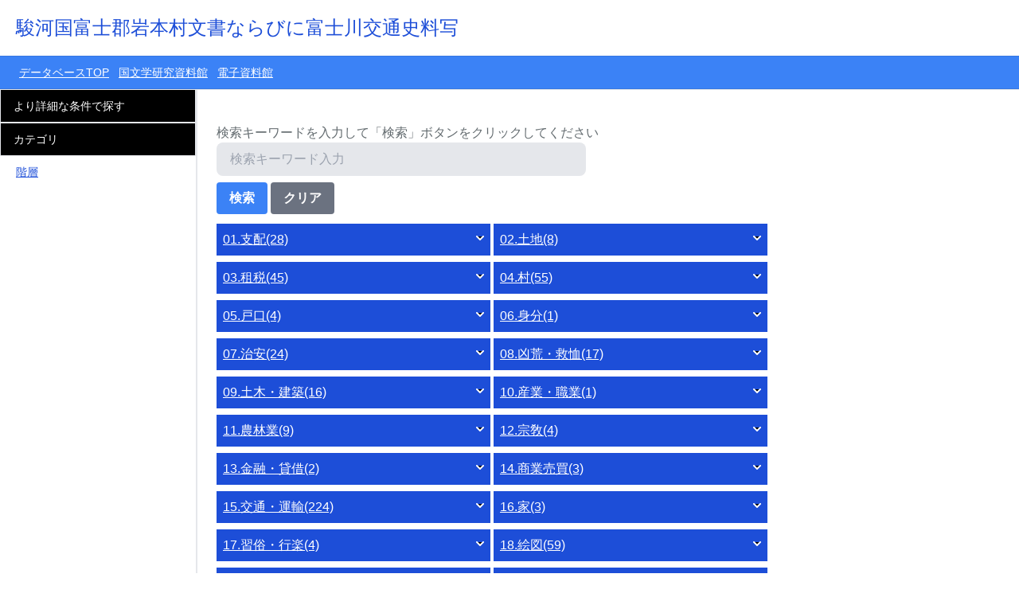

--- FILE ---
content_type: application/javascript; charset=utf-8
request_url: https://archives.nijl.ac.jp/build/assets/app-5Ir_GITN.js
body_size: 78249
content:
var Cs=typeof globalThis<"u"?globalThis:typeof window<"u"?window:typeof global<"u"?global:typeof self<"u"?self:{};function ry(r){return r&&r.__esModule&&Object.prototype.hasOwnProperty.call(r,"default")?r.default:r}var vr={exports:{}};/**
 * @license
 * Lodash <https://lodash.com/>
 * Copyright OpenJS Foundation and other contributors <https://openjsf.org/>
 * Released under MIT license <https://lodash.com/license>
 * Based on Underscore.js 1.8.3 <http://underscorejs.org/LICENSE>
 * Copyright Jeremy Ashkenas, DocumentCloud and Investigative Reporters & Editors
 */var sy=vr.exports,wf;function oy(){return wf||(wf=1,function(r,e){(function(){var i,o="4.17.21",a=200,l="Unsupported core-js use. Try https://npms.io/search?q=ponyfill.",c="Expected a function",p="Invalid `variable` option passed into `_.template`",_="__lodash_hash_undefined__",v=500,g="__lodash_placeholder__",y=1,R=2,P=4,S=1,x=2,C=1,F=2,q=4,$=8,k=16,H=32,U=64,V=128,lt=256,at=512,ut=30,At="...",Pt=800,Et=16,oe=1,It=2,Ft=3,bt=1/0,Zt=9007199254740991,$e=17976931348623157e292,kt=NaN,xt=4294967295,Me=xt-1,Fe=xt>>>1,ke=[["ary",V],["bind",C],["bindKey",F],["curry",$],["curryRight",k],["flip",at],["partial",H],["partialRight",U],["rearg",lt]],Yt="[object Arguments]",Ke="[object Array]",ai="[object AsyncFunction]",ae="[object Boolean]",en="[object Date]",mo="[object DOMException]",vn="[object Error]",ui="[object Function]",Zi="[object GeneratorFunction]",ue="[object Map]",kn="[object Number]",Mr="[object Null]",be="[object Object]",Fr="[object Promise]",_o="[object Proxy]",le="[object RegExp]",Ut="[object Set]",En="[object String]",Bn="[object Symbol]",Qi="[object Undefined]",bn="[object WeakMap]",kr="[object WeakSet]",wn="[object ArrayBuffer]",nn="[object DataView]",vo="[object Float32Array]",Eo="[object Float64Array]",bo="[object Int8Array]",wo="[object Int16Array]",yo="[object Int32Array]",Ao="[object Uint8Array]",To="[object Uint8ClampedArray]",So="[object Uint16Array]",Oo="[object Uint32Array]",Sp=/\b__p \+= '';/g,Op=/\b(__p \+=) '' \+/g,Cp=/(__e\(.*?\)|\b__t\)) \+\n'';/g,qu=/&(?:amp|lt|gt|quot|#39);/g,Yu=/[&<>"']/g,xp=RegExp(qu.source),Np=RegExp(Yu.source),Lp=/<%-([\s\S]+?)%>/g,Dp=/<%([\s\S]+?)%>/g,Ku=/<%=([\s\S]+?)%>/g,Rp=/\.|\[(?:[^[\]]*|(["'])(?:(?!\1)[^\\]|\\.)*?\1)\]/,Ip=/^\w*$/,Pp=/[^.[\]]+|\[(?:(-?\d+(?:\.\d+)?)|(["'])((?:(?!\2)[^\\]|\\.)*?)\2)\]|(?=(?:\.|\[\])(?:\.|\[\]|$))/g,Co=/[\\^$.*+?()[\]{}|]/g,$p=RegExp(Co.source),xo=/^\s+/,Mp=/\s/,Fp=/\{(?:\n\/\* \[wrapped with .+\] \*\/)?\n?/,kp=/\{\n\/\* \[wrapped with (.+)\] \*/,Bp=/,? & /,Wp=/[^\x00-\x2f\x3a-\x40\x5b-\x60\x7b-\x7f]+/g,Hp=/[()=,{}\[\]\/\s]/,Up=/\\(\\)?/g,Vp=/\$\{([^\\}]*(?:\\.[^\\}]*)*)\}/g,Gu=/\w*$/,zp=/^[-+]0x[0-9a-f]+$/i,qp=/^0b[01]+$/i,Yp=/^\[object .+?Constructor\]$/,Kp=/^0o[0-7]+$/i,Gp=/^(?:0|[1-9]\d*)$/,Xp=/[\xc0-\xd6\xd8-\xf6\xf8-\xff\u0100-\u017f]/g,Br=/($^)/,jp=/['\n\r\u2028\u2029\\]/g,Wr="\\ud800-\\udfff",Jp="\\u0300-\\u036f",Zp="\\ufe20-\\ufe2f",Qp="\\u20d0-\\u20ff",Xu=Jp+Zp+Qp,ju="\\u2700-\\u27bf",Ju="a-z\\xdf-\\xf6\\xf8-\\xff",tg="\\xac\\xb1\\xd7\\xf7",eg="\\x00-\\x2f\\x3a-\\x40\\x5b-\\x60\\x7b-\\xbf",ng="\\u2000-\\u206f",ig=" \\t\\x0b\\f\\xa0\\ufeff\\n\\r\\u2028\\u2029\\u1680\\u180e\\u2000\\u2001\\u2002\\u2003\\u2004\\u2005\\u2006\\u2007\\u2008\\u2009\\u200a\\u202f\\u205f\\u3000",Zu="A-Z\\xc0-\\xd6\\xd8-\\xde",Qu="\\ufe0e\\ufe0f",tl=tg+eg+ng+ig,No="['’]",rg="["+Wr+"]",el="["+tl+"]",Hr="["+Xu+"]",nl="\\d+",sg="["+ju+"]",il="["+Ju+"]",rl="[^"+Wr+tl+nl+ju+Ju+Zu+"]",Lo="\\ud83c[\\udffb-\\udfff]",og="(?:"+Hr+"|"+Lo+")",sl="[^"+Wr+"]",Do="(?:\\ud83c[\\udde6-\\uddff]){2}",Ro="[\\ud800-\\udbff][\\udc00-\\udfff]",li="["+Zu+"]",ol="\\u200d",al="(?:"+il+"|"+rl+")",ag="(?:"+li+"|"+rl+")",ul="(?:"+No+"(?:d|ll|m|re|s|t|ve))?",ll="(?:"+No+"(?:D|LL|M|RE|S|T|VE))?",cl=og+"?",fl="["+Qu+"]?",ug="(?:"+ol+"(?:"+[sl,Do,Ro].join("|")+")"+fl+cl+")*",lg="\\d*(?:1st|2nd|3rd|(?![123])\\dth)(?=\\b|[A-Z_])",cg="\\d*(?:1ST|2ND|3RD|(?![123])\\dTH)(?=\\b|[a-z_])",hl=fl+cl+ug,fg="(?:"+[sg,Do,Ro].join("|")+")"+hl,hg="(?:"+[sl+Hr+"?",Hr,Do,Ro,rg].join("|")+")",dg=RegExp(No,"g"),pg=RegExp(Hr,"g"),Io=RegExp(Lo+"(?="+Lo+")|"+hg+hl,"g"),gg=RegExp([li+"?"+il+"+"+ul+"(?="+[el,li,"$"].join("|")+")",ag+"+"+ll+"(?="+[el,li+al,"$"].join("|")+")",li+"?"+al+"+"+ul,li+"+"+ll,cg,lg,nl,fg].join("|"),"g"),mg=RegExp("["+ol+Wr+Xu+Qu+"]"),_g=/[a-z][A-Z]|[A-Z]{2}[a-z]|[0-9][a-zA-Z]|[a-zA-Z][0-9]|[^a-zA-Z0-9 ]/,vg=["Array","Buffer","DataView","Date","Error","Float32Array","Float64Array","Function","Int8Array","Int16Array","Int32Array","Map","Math","Object","Promise","RegExp","Set","String","Symbol","TypeError","Uint8Array","Uint8ClampedArray","Uint16Array","Uint32Array","WeakMap","_","clearTimeout","isFinite","parseInt","setTimeout"],Eg=-1,wt={};wt[vo]=wt[Eo]=wt[bo]=wt[wo]=wt[yo]=wt[Ao]=wt[To]=wt[So]=wt[Oo]=!0,wt[Yt]=wt[Ke]=wt[wn]=wt[ae]=wt[nn]=wt[en]=wt[vn]=wt[ui]=wt[ue]=wt[kn]=wt[be]=wt[le]=wt[Ut]=wt[En]=wt[bn]=!1;var _t={};_t[Yt]=_t[Ke]=_t[wn]=_t[nn]=_t[ae]=_t[en]=_t[vo]=_t[Eo]=_t[bo]=_t[wo]=_t[yo]=_t[ue]=_t[kn]=_t[be]=_t[le]=_t[Ut]=_t[En]=_t[Bn]=_t[Ao]=_t[To]=_t[So]=_t[Oo]=!0,_t[vn]=_t[ui]=_t[bn]=!1;var bg={À:"A",Á:"A",Â:"A",Ã:"A",Ä:"A",Å:"A",à:"a",á:"a",â:"a",ã:"a",ä:"a",å:"a",Ç:"C",ç:"c",Ð:"D",ð:"d",È:"E",É:"E",Ê:"E",Ë:"E",è:"e",é:"e",ê:"e",ë:"e",Ì:"I",Í:"I",Î:"I",Ï:"I",ì:"i",í:"i",î:"i",ï:"i",Ñ:"N",ñ:"n",Ò:"O",Ó:"O",Ô:"O",Õ:"O",Ö:"O",Ø:"O",ò:"o",ó:"o",ô:"o",õ:"o",ö:"o",ø:"o",Ù:"U",Ú:"U",Û:"U",Ü:"U",ù:"u",ú:"u",û:"u",ü:"u",Ý:"Y",ý:"y",ÿ:"y",Æ:"Ae",æ:"ae",Þ:"Th",þ:"th",ß:"ss",Ā:"A",Ă:"A",Ą:"A",ā:"a",ă:"a",ą:"a",Ć:"C",Ĉ:"C",Ċ:"C",Č:"C",ć:"c",ĉ:"c",ċ:"c",č:"c",Ď:"D",Đ:"D",ď:"d",đ:"d",Ē:"E",Ĕ:"E",Ė:"E",Ę:"E",Ě:"E",ē:"e",ĕ:"e",ė:"e",ę:"e",ě:"e",Ĝ:"G",Ğ:"G",Ġ:"G",Ģ:"G",ĝ:"g",ğ:"g",ġ:"g",ģ:"g",Ĥ:"H",Ħ:"H",ĥ:"h",ħ:"h",Ĩ:"I",Ī:"I",Ĭ:"I",Į:"I",İ:"I",ĩ:"i",ī:"i",ĭ:"i",į:"i",ı:"i",Ĵ:"J",ĵ:"j",Ķ:"K",ķ:"k",ĸ:"k",Ĺ:"L",Ļ:"L",Ľ:"L",Ŀ:"L",Ł:"L",ĺ:"l",ļ:"l",ľ:"l",ŀ:"l",ł:"l",Ń:"N",Ņ:"N",Ň:"N",Ŋ:"N",ń:"n",ņ:"n",ň:"n",ŋ:"n",Ō:"O",Ŏ:"O",Ő:"O",ō:"o",ŏ:"o",ő:"o",Ŕ:"R",Ŗ:"R",Ř:"R",ŕ:"r",ŗ:"r",ř:"r",Ś:"S",Ŝ:"S",Ş:"S",Š:"S",ś:"s",ŝ:"s",ş:"s",š:"s",Ţ:"T",Ť:"T",Ŧ:"T",ţ:"t",ť:"t",ŧ:"t",Ũ:"U",Ū:"U",Ŭ:"U",Ů:"U",Ű:"U",Ų:"U",ũ:"u",ū:"u",ŭ:"u",ů:"u",ű:"u",ų:"u",Ŵ:"W",ŵ:"w",Ŷ:"Y",ŷ:"y",Ÿ:"Y",Ź:"Z",Ż:"Z",Ž:"Z",ź:"z",ż:"z",ž:"z",Ĳ:"IJ",ĳ:"ij",Œ:"Oe",œ:"oe",ŉ:"'n",ſ:"s"},wg={"&":"&amp;","<":"&lt;",">":"&gt;",'"':"&quot;","'":"&#39;"},yg={"&amp;":"&","&lt;":"<","&gt;":">","&quot;":'"',"&#39;":"'"},Ag={"\\":"\\","'":"'","\n":"n","\r":"r","\u2028":"u2028","\u2029":"u2029"},Tg=parseFloat,Sg=parseInt,dl=typeof Cs=="object"&&Cs&&Cs.Object===Object&&Cs,Og=typeof self=="object"&&self&&self.Object===Object&&self,Wt=dl||Og||Function("return this")(),Po=e&&!e.nodeType&&e,Wn=Po&&!0&&r&&!r.nodeType&&r,pl=Wn&&Wn.exports===Po,$o=pl&&dl.process,we=function(){try{var b=Wn&&Wn.require&&Wn.require("util").types;return b||$o&&$o.binding&&$o.binding("util")}catch{}}(),gl=we&&we.isArrayBuffer,ml=we&&we.isDate,_l=we&&we.isMap,vl=we&&we.isRegExp,El=we&&we.isSet,bl=we&&we.isTypedArray;function ce(b,O,T){switch(T.length){case 0:return b.call(O);case 1:return b.call(O,T[0]);case 2:return b.call(O,T[0],T[1]);case 3:return b.call(O,T[0],T[1],T[2])}return b.apply(O,T)}function Cg(b,O,T,B){for(var j=-1,ct=b==null?0:b.length;++j<ct;){var $t=b[j];O(B,$t,T($t),b)}return B}function ye(b,O){for(var T=-1,B=b==null?0:b.length;++T<B&&O(b[T],T,b)!==!1;);return b}function xg(b,O){for(var T=b==null?0:b.length;T--&&O(b[T],T,b)!==!1;);return b}function wl(b,O){for(var T=-1,B=b==null?0:b.length;++T<B;)if(!O(b[T],T,b))return!1;return!0}function yn(b,O){for(var T=-1,B=b==null?0:b.length,j=0,ct=[];++T<B;){var $t=b[T];O($t,T,b)&&(ct[j++]=$t)}return ct}function Ur(b,O){var T=b==null?0:b.length;return!!T&&ci(b,O,0)>-1}function Mo(b,O,T){for(var B=-1,j=b==null?0:b.length;++B<j;)if(T(O,b[B]))return!0;return!1}function yt(b,O){for(var T=-1,B=b==null?0:b.length,j=Array(B);++T<B;)j[T]=O(b[T],T,b);return j}function An(b,O){for(var T=-1,B=O.length,j=b.length;++T<B;)b[j+T]=O[T];return b}function Fo(b,O,T,B){var j=-1,ct=b==null?0:b.length;for(B&&ct&&(T=b[++j]);++j<ct;)T=O(T,b[j],j,b);return T}function Ng(b,O,T,B){var j=b==null?0:b.length;for(B&&j&&(T=b[--j]);j--;)T=O(T,b[j],j,b);return T}function ko(b,O){for(var T=-1,B=b==null?0:b.length;++T<B;)if(O(b[T],T,b))return!0;return!1}var Lg=Bo("length");function Dg(b){return b.split("")}function Rg(b){return b.match(Wp)||[]}function yl(b,O,T){var B;return T(b,function(j,ct,$t){if(O(j,ct,$t))return B=ct,!1}),B}function Vr(b,O,T,B){for(var j=b.length,ct=T+(B?1:-1);B?ct--:++ct<j;)if(O(b[ct],ct,b))return ct;return-1}function ci(b,O,T){return O===O?zg(b,O,T):Vr(b,Al,T)}function Ig(b,O,T,B){for(var j=T-1,ct=b.length;++j<ct;)if(B(b[j],O))return j;return-1}function Al(b){return b!==b}function Tl(b,O){var T=b==null?0:b.length;return T?Ho(b,O)/T:kt}function Bo(b){return function(O){return O==null?i:O[b]}}function Wo(b){return function(O){return b==null?i:b[O]}}function Sl(b,O,T,B,j){return j(b,function(ct,$t,pt){T=B?(B=!1,ct):O(T,ct,$t,pt)}),T}function Pg(b,O){var T=b.length;for(b.sort(O);T--;)b[T]=b[T].value;return b}function Ho(b,O){for(var T,B=-1,j=b.length;++B<j;){var ct=O(b[B]);ct!==i&&(T=T===i?ct:T+ct)}return T}function Uo(b,O){for(var T=-1,B=Array(b);++T<b;)B[T]=O(T);return B}function $g(b,O){return yt(O,function(T){return[T,b[T]]})}function Ol(b){return b&&b.slice(0,Ll(b)+1).replace(xo,"")}function fe(b){return function(O){return b(O)}}function Vo(b,O){return yt(O,function(T){return b[T]})}function tr(b,O){return b.has(O)}function Cl(b,O){for(var T=-1,B=b.length;++T<B&&ci(O,b[T],0)>-1;);return T}function xl(b,O){for(var T=b.length;T--&&ci(O,b[T],0)>-1;);return T}function Mg(b,O){for(var T=b.length,B=0;T--;)b[T]===O&&++B;return B}var Fg=Wo(bg),kg=Wo(wg);function Bg(b){return"\\"+Ag[b]}function Wg(b,O){return b==null?i:b[O]}function fi(b){return mg.test(b)}function Hg(b){return _g.test(b)}function Ug(b){for(var O,T=[];!(O=b.next()).done;)T.push(O.value);return T}function zo(b){var O=-1,T=Array(b.size);return b.forEach(function(B,j){T[++O]=[j,B]}),T}function Nl(b,O){return function(T){return b(O(T))}}function Tn(b,O){for(var T=-1,B=b.length,j=0,ct=[];++T<B;){var $t=b[T];($t===O||$t===g)&&(b[T]=g,ct[j++]=T)}return ct}function zr(b){var O=-1,T=Array(b.size);return b.forEach(function(B){T[++O]=B}),T}function Vg(b){var O=-1,T=Array(b.size);return b.forEach(function(B){T[++O]=[B,B]}),T}function zg(b,O,T){for(var B=T-1,j=b.length;++B<j;)if(b[B]===O)return B;return-1}function qg(b,O,T){for(var B=T+1;B--;)if(b[B]===O)return B;return B}function hi(b){return fi(b)?Kg(b):Lg(b)}function Be(b){return fi(b)?Gg(b):Dg(b)}function Ll(b){for(var O=b.length;O--&&Mp.test(b.charAt(O)););return O}var Yg=Wo(yg);function Kg(b){for(var O=Io.lastIndex=0;Io.test(b);)++O;return O}function Gg(b){return b.match(Io)||[]}function Xg(b){return b.match(gg)||[]}var jg=function b(O){O=O==null?Wt:di.defaults(Wt.Object(),O,di.pick(Wt,vg));var T=O.Array,B=O.Date,j=O.Error,ct=O.Function,$t=O.Math,pt=O.Object,qo=O.RegExp,Jg=O.String,Ae=O.TypeError,qr=T.prototype,Zg=ct.prototype,pi=pt.prototype,Yr=O["__core-js_shared__"],Kr=Zg.toString,dt=pi.hasOwnProperty,Qg=0,Dl=function(){var t=/[^.]+$/.exec(Yr&&Yr.keys&&Yr.keys.IE_PROTO||"");return t?"Symbol(src)_1."+t:""}(),Gr=pi.toString,tm=Kr.call(pt),em=Wt._,nm=qo("^"+Kr.call(dt).replace(Co,"\\$&").replace(/hasOwnProperty|(function).*?(?=\\\()| for .+?(?=\\\])/g,"$1.*?")+"$"),Xr=pl?O.Buffer:i,Sn=O.Symbol,jr=O.Uint8Array,Rl=Xr?Xr.allocUnsafe:i,Jr=Nl(pt.getPrototypeOf,pt),Il=pt.create,Pl=pi.propertyIsEnumerable,Zr=qr.splice,$l=Sn?Sn.isConcatSpreadable:i,er=Sn?Sn.iterator:i,Hn=Sn?Sn.toStringTag:i,Qr=function(){try{var t=Yn(pt,"defineProperty");return t({},"",{}),t}catch{}}(),im=O.clearTimeout!==Wt.clearTimeout&&O.clearTimeout,rm=B&&B.now!==Wt.Date.now&&B.now,sm=O.setTimeout!==Wt.setTimeout&&O.setTimeout,ts=$t.ceil,es=$t.floor,Yo=pt.getOwnPropertySymbols,om=Xr?Xr.isBuffer:i,Ml=O.isFinite,am=qr.join,um=Nl(pt.keys,pt),Mt=$t.max,Vt=$t.min,lm=B.now,cm=O.parseInt,Fl=$t.random,fm=qr.reverse,Ko=Yn(O,"DataView"),nr=Yn(O,"Map"),Go=Yn(O,"Promise"),gi=Yn(O,"Set"),ir=Yn(O,"WeakMap"),rr=Yn(pt,"create"),ns=ir&&new ir,mi={},hm=Kn(Ko),dm=Kn(nr),pm=Kn(Go),gm=Kn(gi),mm=Kn(ir),is=Sn?Sn.prototype:i,sr=is?is.valueOf:i,kl=is?is.toString:i;function h(t){if(Ot(t)&&!Z(t)&&!(t instanceof st)){if(t instanceof Te)return t;if(dt.call(t,"__wrapped__"))return Bc(t)}return new Te(t)}var _i=function(){function t(){}return function(n){if(!Tt(n))return{};if(Il)return Il(n);t.prototype=n;var s=new t;return t.prototype=i,s}}();function rs(){}function Te(t,n){this.__wrapped__=t,this.__actions__=[],this.__chain__=!!n,this.__index__=0,this.__values__=i}h.templateSettings={escape:Lp,evaluate:Dp,interpolate:Ku,variable:"",imports:{_:h}},h.prototype=rs.prototype,h.prototype.constructor=h,Te.prototype=_i(rs.prototype),Te.prototype.constructor=Te;function st(t){this.__wrapped__=t,this.__actions__=[],this.__dir__=1,this.__filtered__=!1,this.__iteratees__=[],this.__takeCount__=xt,this.__views__=[]}function _m(){var t=new st(this.__wrapped__);return t.__actions__=Qt(this.__actions__),t.__dir__=this.__dir__,t.__filtered__=this.__filtered__,t.__iteratees__=Qt(this.__iteratees__),t.__takeCount__=this.__takeCount__,t.__views__=Qt(this.__views__),t}function vm(){if(this.__filtered__){var t=new st(this);t.__dir__=-1,t.__filtered__=!0}else t=this.clone(),t.__dir__*=-1;return t}function Em(){var t=this.__wrapped__.value(),n=this.__dir__,s=Z(t),u=n<0,f=s?t.length:0,d=D_(0,f,this.__views__),m=d.start,E=d.end,w=E-m,N=u?E:m-1,L=this.__iteratees__,D=L.length,M=0,W=Vt(w,this.__takeCount__);if(!s||!u&&f==w&&W==w)return uc(t,this.__actions__);var K=[];t:for(;w--&&M<W;){N+=n;for(var et=-1,G=t[N];++et<D;){var rt=L[et],ot=rt.iteratee,pe=rt.type,Xt=ot(G);if(pe==It)G=Xt;else if(!Xt){if(pe==oe)continue t;break t}}K[M++]=G}return K}st.prototype=_i(rs.prototype),st.prototype.constructor=st;function Un(t){var n=-1,s=t==null?0:t.length;for(this.clear();++n<s;){var u=t[n];this.set(u[0],u[1])}}function bm(){this.__data__=rr?rr(null):{},this.size=0}function wm(t){var n=this.has(t)&&delete this.__data__[t];return this.size-=n?1:0,n}function ym(t){var n=this.__data__;if(rr){var s=n[t];return s===_?i:s}return dt.call(n,t)?n[t]:i}function Am(t){var n=this.__data__;return rr?n[t]!==i:dt.call(n,t)}function Tm(t,n){var s=this.__data__;return this.size+=this.has(t)?0:1,s[t]=rr&&n===i?_:n,this}Un.prototype.clear=bm,Un.prototype.delete=wm,Un.prototype.get=ym,Un.prototype.has=Am,Un.prototype.set=Tm;function rn(t){var n=-1,s=t==null?0:t.length;for(this.clear();++n<s;){var u=t[n];this.set(u[0],u[1])}}function Sm(){this.__data__=[],this.size=0}function Om(t){var n=this.__data__,s=ss(n,t);if(s<0)return!1;var u=n.length-1;return s==u?n.pop():Zr.call(n,s,1),--this.size,!0}function Cm(t){var n=this.__data__,s=ss(n,t);return s<0?i:n[s][1]}function xm(t){return ss(this.__data__,t)>-1}function Nm(t,n){var s=this.__data__,u=ss(s,t);return u<0?(++this.size,s.push([t,n])):s[u][1]=n,this}rn.prototype.clear=Sm,rn.prototype.delete=Om,rn.prototype.get=Cm,rn.prototype.has=xm,rn.prototype.set=Nm;function sn(t){var n=-1,s=t==null?0:t.length;for(this.clear();++n<s;){var u=t[n];this.set(u[0],u[1])}}function Lm(){this.size=0,this.__data__={hash:new Un,map:new(nr||rn),string:new Un}}function Dm(t){var n=_s(this,t).delete(t);return this.size-=n?1:0,n}function Rm(t){return _s(this,t).get(t)}function Im(t){return _s(this,t).has(t)}function Pm(t,n){var s=_s(this,t),u=s.size;return s.set(t,n),this.size+=s.size==u?0:1,this}sn.prototype.clear=Lm,sn.prototype.delete=Dm,sn.prototype.get=Rm,sn.prototype.has=Im,sn.prototype.set=Pm;function Vn(t){var n=-1,s=t==null?0:t.length;for(this.__data__=new sn;++n<s;)this.add(t[n])}function $m(t){return this.__data__.set(t,_),this}function Mm(t){return this.__data__.has(t)}Vn.prototype.add=Vn.prototype.push=$m,Vn.prototype.has=Mm;function We(t){var n=this.__data__=new rn(t);this.size=n.size}function Fm(){this.__data__=new rn,this.size=0}function km(t){var n=this.__data__,s=n.delete(t);return this.size=n.size,s}function Bm(t){return this.__data__.get(t)}function Wm(t){return this.__data__.has(t)}function Hm(t,n){var s=this.__data__;if(s instanceof rn){var u=s.__data__;if(!nr||u.length<a-1)return u.push([t,n]),this.size=++s.size,this;s=this.__data__=new sn(u)}return s.set(t,n),this.size=s.size,this}We.prototype.clear=Fm,We.prototype.delete=km,We.prototype.get=Bm,We.prototype.has=Wm,We.prototype.set=Hm;function Bl(t,n){var s=Z(t),u=!s&&Gn(t),f=!s&&!u&&Ln(t),d=!s&&!u&&!f&&wi(t),m=s||u||f||d,E=m?Uo(t.length,Jg):[],w=E.length;for(var N in t)(n||dt.call(t,N))&&!(m&&(N=="length"||f&&(N=="offset"||N=="parent")||d&&(N=="buffer"||N=="byteLength"||N=="byteOffset")||ln(N,w)))&&E.push(N);return E}function Wl(t){var n=t.length;return n?t[sa(0,n-1)]:i}function Um(t,n){return vs(Qt(t),zn(n,0,t.length))}function Vm(t){return vs(Qt(t))}function Xo(t,n,s){(s!==i&&!He(t[n],s)||s===i&&!(n in t))&&on(t,n,s)}function or(t,n,s){var u=t[n];(!(dt.call(t,n)&&He(u,s))||s===i&&!(n in t))&&on(t,n,s)}function ss(t,n){for(var s=t.length;s--;)if(He(t[s][0],n))return s;return-1}function zm(t,n,s,u){return On(t,function(f,d,m){n(u,f,s(f),m)}),u}function Hl(t,n){return t&&Xe(n,Bt(n),t)}function qm(t,n){return t&&Xe(n,ee(n),t)}function on(t,n,s){n=="__proto__"&&Qr?Qr(t,n,{configurable:!0,enumerable:!0,value:s,writable:!0}):t[n]=s}function jo(t,n){for(var s=-1,u=n.length,f=T(u),d=t==null;++s<u;)f[s]=d?i:La(t,n[s]);return f}function zn(t,n,s){return t===t&&(s!==i&&(t=t<=s?t:s),n!==i&&(t=t>=n?t:n)),t}function Se(t,n,s,u,f,d){var m,E=n&y,w=n&R,N=n&P;if(s&&(m=f?s(t,u,f,d):s(t)),m!==i)return m;if(!Tt(t))return t;var L=Z(t);if(L){if(m=I_(t),!E)return Qt(t,m)}else{var D=zt(t),M=D==ui||D==Zi;if(Ln(t))return fc(t,E);if(D==be||D==Yt||M&&!f){if(m=w||M?{}:Lc(t),!E)return w?y_(t,qm(m,t)):w_(t,Hl(m,t))}else{if(!_t[D])return f?t:{};m=P_(t,D,E)}}d||(d=new We);var W=d.get(t);if(W)return W;d.set(t,m),of(t)?t.forEach(function(G){m.add(Se(G,n,s,G,t,d))}):rf(t)&&t.forEach(function(G,rt){m.set(rt,Se(G,n,s,rt,t,d))});var K=N?w?ma:ga:w?ee:Bt,et=L?i:K(t);return ye(et||t,function(G,rt){et&&(rt=G,G=t[rt]),or(m,rt,Se(G,n,s,rt,t,d))}),m}function Ym(t){var n=Bt(t);return function(s){return Ul(s,t,n)}}function Ul(t,n,s){var u=s.length;if(t==null)return!u;for(t=pt(t);u--;){var f=s[u],d=n[f],m=t[f];if(m===i&&!(f in t)||!d(m))return!1}return!0}function Vl(t,n,s){if(typeof t!="function")throw new Ae(c);return dr(function(){t.apply(i,s)},n)}function ar(t,n,s,u){var f=-1,d=Ur,m=!0,E=t.length,w=[],N=n.length;if(!E)return w;s&&(n=yt(n,fe(s))),u?(d=Mo,m=!1):n.length>=a&&(d=tr,m=!1,n=new Vn(n));t:for(;++f<E;){var L=t[f],D=s==null?L:s(L);if(L=u||L!==0?L:0,m&&D===D){for(var M=N;M--;)if(n[M]===D)continue t;w.push(L)}else d(n,D,u)||w.push(L)}return w}var On=mc(Ge),zl=mc(Zo,!0);function Km(t,n){var s=!0;return On(t,function(u,f,d){return s=!!n(u,f,d),s}),s}function os(t,n,s){for(var u=-1,f=t.length;++u<f;){var d=t[u],m=n(d);if(m!=null&&(E===i?m===m&&!de(m):s(m,E)))var E=m,w=d}return w}function Gm(t,n,s,u){var f=t.length;for(s=tt(s),s<0&&(s=-s>f?0:f+s),u=u===i||u>f?f:tt(u),u<0&&(u+=f),u=s>u?0:uf(u);s<u;)t[s++]=n;return t}function ql(t,n){var s=[];return On(t,function(u,f,d){n(u,f,d)&&s.push(u)}),s}function Ht(t,n,s,u,f){var d=-1,m=t.length;for(s||(s=M_),f||(f=[]);++d<m;){var E=t[d];n>0&&s(E)?n>1?Ht(E,n-1,s,u,f):An(f,E):u||(f[f.length]=E)}return f}var Jo=_c(),Yl=_c(!0);function Ge(t,n){return t&&Jo(t,n,Bt)}function Zo(t,n){return t&&Yl(t,n,Bt)}function as(t,n){return yn(n,function(s){return cn(t[s])})}function qn(t,n){n=xn(n,t);for(var s=0,u=n.length;t!=null&&s<u;)t=t[je(n[s++])];return s&&s==u?t:i}function Kl(t,n,s){var u=n(t);return Z(t)?u:An(u,s(t))}function Kt(t){return t==null?t===i?Qi:Mr:Hn&&Hn in pt(t)?L_(t):V_(t)}function Qo(t,n){return t>n}function Xm(t,n){return t!=null&&dt.call(t,n)}function jm(t,n){return t!=null&&n in pt(t)}function Jm(t,n,s){return t>=Vt(n,s)&&t<Mt(n,s)}function ta(t,n,s){for(var u=s?Mo:Ur,f=t[0].length,d=t.length,m=d,E=T(d),w=1/0,N=[];m--;){var L=t[m];m&&n&&(L=yt(L,fe(n))),w=Vt(L.length,w),E[m]=!s&&(n||f>=120&&L.length>=120)?new Vn(m&&L):i}L=t[0];var D=-1,M=E[0];t:for(;++D<f&&N.length<w;){var W=L[D],K=n?n(W):W;if(W=s||W!==0?W:0,!(M?tr(M,K):u(N,K,s))){for(m=d;--m;){var et=E[m];if(!(et?tr(et,K):u(t[m],K,s)))continue t}M&&M.push(K),N.push(W)}}return N}function Zm(t,n,s,u){return Ge(t,function(f,d,m){n(u,s(f),d,m)}),u}function ur(t,n,s){n=xn(n,t),t=Pc(t,n);var u=t==null?t:t[je(Ce(n))];return u==null?i:ce(u,t,s)}function Gl(t){return Ot(t)&&Kt(t)==Yt}function Qm(t){return Ot(t)&&Kt(t)==wn}function t_(t){return Ot(t)&&Kt(t)==en}function lr(t,n,s,u,f){return t===n?!0:t==null||n==null||!Ot(t)&&!Ot(n)?t!==t&&n!==n:e_(t,n,s,u,lr,f)}function e_(t,n,s,u,f,d){var m=Z(t),E=Z(n),w=m?Ke:zt(t),N=E?Ke:zt(n);w=w==Yt?be:w,N=N==Yt?be:N;var L=w==be,D=N==be,M=w==N;if(M&&Ln(t)){if(!Ln(n))return!1;m=!0,L=!1}if(M&&!L)return d||(d=new We),m||wi(t)?Cc(t,n,s,u,f,d):x_(t,n,w,s,u,f,d);if(!(s&S)){var W=L&&dt.call(t,"__wrapped__"),K=D&&dt.call(n,"__wrapped__");if(W||K){var et=W?t.value():t,G=K?n.value():n;return d||(d=new We),f(et,G,s,u,d)}}return M?(d||(d=new We),N_(t,n,s,u,f,d)):!1}function n_(t){return Ot(t)&&zt(t)==ue}function ea(t,n,s,u){var f=s.length,d=f,m=!u;if(t==null)return!d;for(t=pt(t);f--;){var E=s[f];if(m&&E[2]?E[1]!==t[E[0]]:!(E[0]in t))return!1}for(;++f<d;){E=s[f];var w=E[0],N=t[w],L=E[1];if(m&&E[2]){if(N===i&&!(w in t))return!1}else{var D=new We;if(u)var M=u(N,L,w,t,n,D);if(!(M===i?lr(L,N,S|x,u,D):M))return!1}}return!0}function Xl(t){if(!Tt(t)||k_(t))return!1;var n=cn(t)?nm:Yp;return n.test(Kn(t))}function i_(t){return Ot(t)&&Kt(t)==le}function r_(t){return Ot(t)&&zt(t)==Ut}function s_(t){return Ot(t)&&Ts(t.length)&&!!wt[Kt(t)]}function jl(t){return typeof t=="function"?t:t==null?ne:typeof t=="object"?Z(t)?Ql(t[0],t[1]):Zl(t):Ef(t)}function na(t){if(!hr(t))return um(t);var n=[];for(var s in pt(t))dt.call(t,s)&&s!="constructor"&&n.push(s);return n}function o_(t){if(!Tt(t))return U_(t);var n=hr(t),s=[];for(var u in t)u=="constructor"&&(n||!dt.call(t,u))||s.push(u);return s}function ia(t,n){return t<n}function Jl(t,n){var s=-1,u=te(t)?T(t.length):[];return On(t,function(f,d,m){u[++s]=n(f,d,m)}),u}function Zl(t){var n=va(t);return n.length==1&&n[0][2]?Rc(n[0][0],n[0][1]):function(s){return s===t||ea(s,t,n)}}function Ql(t,n){return ba(t)&&Dc(n)?Rc(je(t),n):function(s){var u=La(s,t);return u===i&&u===n?Da(s,t):lr(n,u,S|x)}}function us(t,n,s,u,f){t!==n&&Jo(n,function(d,m){if(f||(f=new We),Tt(d))a_(t,n,m,s,us,u,f);else{var E=u?u(ya(t,m),d,m+"",t,n,f):i;E===i&&(E=d),Xo(t,m,E)}},ee)}function a_(t,n,s,u,f,d,m){var E=ya(t,s),w=ya(n,s),N=m.get(w);if(N){Xo(t,s,N);return}var L=d?d(E,w,s+"",t,n,m):i,D=L===i;if(D){var M=Z(w),W=!M&&Ln(w),K=!M&&!W&&wi(w);L=w,M||W||K?Z(E)?L=E:Nt(E)?L=Qt(E):W?(D=!1,L=fc(w,!0)):K?(D=!1,L=hc(w,!0)):L=[]:pr(w)||Gn(w)?(L=E,Gn(E)?L=lf(E):(!Tt(E)||cn(E))&&(L=Lc(w))):D=!1}D&&(m.set(w,L),f(L,w,u,d,m),m.delete(w)),Xo(t,s,L)}function tc(t,n){var s=t.length;if(s)return n+=n<0?s:0,ln(n,s)?t[n]:i}function ec(t,n,s){n.length?n=yt(n,function(d){return Z(d)?function(m){return qn(m,d.length===1?d[0]:d)}:d}):n=[ne];var u=-1;n=yt(n,fe(Y()));var f=Jl(t,function(d,m,E){var w=yt(n,function(N){return N(d)});return{criteria:w,index:++u,value:d}});return Pg(f,function(d,m){return b_(d,m,s)})}function u_(t,n){return nc(t,n,function(s,u){return Da(t,u)})}function nc(t,n,s){for(var u=-1,f=n.length,d={};++u<f;){var m=n[u],E=qn(t,m);s(E,m)&&cr(d,xn(m,t),E)}return d}function l_(t){return function(n){return qn(n,t)}}function ra(t,n,s,u){var f=u?Ig:ci,d=-1,m=n.length,E=t;for(t===n&&(n=Qt(n)),s&&(E=yt(t,fe(s)));++d<m;)for(var w=0,N=n[d],L=s?s(N):N;(w=f(E,L,w,u))>-1;)E!==t&&Zr.call(E,w,1),Zr.call(t,w,1);return t}function ic(t,n){for(var s=t?n.length:0,u=s-1;s--;){var f=n[s];if(s==u||f!==d){var d=f;ln(f)?Zr.call(t,f,1):ua(t,f)}}return t}function sa(t,n){return t+es(Fl()*(n-t+1))}function c_(t,n,s,u){for(var f=-1,d=Mt(ts((n-t)/(s||1)),0),m=T(d);d--;)m[u?d:++f]=t,t+=s;return m}function oa(t,n){var s="";if(!t||n<1||n>Zt)return s;do n%2&&(s+=t),n=es(n/2),n&&(t+=t);while(n);return s}function nt(t,n){return Aa(Ic(t,n,ne),t+"")}function f_(t){return Wl(yi(t))}function h_(t,n){var s=yi(t);return vs(s,zn(n,0,s.length))}function cr(t,n,s,u){if(!Tt(t))return t;n=xn(n,t);for(var f=-1,d=n.length,m=d-1,E=t;E!=null&&++f<d;){var w=je(n[f]),N=s;if(w==="__proto__"||w==="constructor"||w==="prototype")return t;if(f!=m){var L=E[w];N=u?u(L,w,E):i,N===i&&(N=Tt(L)?L:ln(n[f+1])?[]:{})}or(E,w,N),E=E[w]}return t}var rc=ns?function(t,n){return ns.set(t,n),t}:ne,d_=Qr?function(t,n){return Qr(t,"toString",{configurable:!0,enumerable:!1,value:Ia(n),writable:!0})}:ne;function p_(t){return vs(yi(t))}function Oe(t,n,s){var u=-1,f=t.length;n<0&&(n=-n>f?0:f+n),s=s>f?f:s,s<0&&(s+=f),f=n>s?0:s-n>>>0,n>>>=0;for(var d=T(f);++u<f;)d[u]=t[u+n];return d}function g_(t,n){var s;return On(t,function(u,f,d){return s=n(u,f,d),!s}),!!s}function ls(t,n,s){var u=0,f=t==null?u:t.length;if(typeof n=="number"&&n===n&&f<=Fe){for(;u<f;){var d=u+f>>>1,m=t[d];m!==null&&!de(m)&&(s?m<=n:m<n)?u=d+1:f=d}return f}return aa(t,n,ne,s)}function aa(t,n,s,u){var f=0,d=t==null?0:t.length;if(d===0)return 0;n=s(n);for(var m=n!==n,E=n===null,w=de(n),N=n===i;f<d;){var L=es((f+d)/2),D=s(t[L]),M=D!==i,W=D===null,K=D===D,et=de(D);if(m)var G=u||K;else N?G=K&&(u||M):E?G=K&&M&&(u||!W):w?G=K&&M&&!W&&(u||!et):W||et?G=!1:G=u?D<=n:D<n;G?f=L+1:d=L}return Vt(d,Me)}function sc(t,n){for(var s=-1,u=t.length,f=0,d=[];++s<u;){var m=t[s],E=n?n(m):m;if(!s||!He(E,w)){var w=E;d[f++]=m===0?0:m}}return d}function oc(t){return typeof t=="number"?t:de(t)?kt:+t}function he(t){if(typeof t=="string")return t;if(Z(t))return yt(t,he)+"";if(de(t))return kl?kl.call(t):"";var n=t+"";return n=="0"&&1/t==-1/0?"-0":n}function Cn(t,n,s){var u=-1,f=Ur,d=t.length,m=!0,E=[],w=E;if(s)m=!1,f=Mo;else if(d>=a){var N=n?null:O_(t);if(N)return zr(N);m=!1,f=tr,w=new Vn}else w=n?[]:E;t:for(;++u<d;){var L=t[u],D=n?n(L):L;if(L=s||L!==0?L:0,m&&D===D){for(var M=w.length;M--;)if(w[M]===D)continue t;n&&w.push(D),E.push(L)}else f(w,D,s)||(w!==E&&w.push(D),E.push(L))}return E}function ua(t,n){return n=xn(n,t),t=Pc(t,n),t==null||delete t[je(Ce(n))]}function ac(t,n,s,u){return cr(t,n,s(qn(t,n)),u)}function cs(t,n,s,u){for(var f=t.length,d=u?f:-1;(u?d--:++d<f)&&n(t[d],d,t););return s?Oe(t,u?0:d,u?d+1:f):Oe(t,u?d+1:0,u?f:d)}function uc(t,n){var s=t;return s instanceof st&&(s=s.value()),Fo(n,function(u,f){return f.func.apply(f.thisArg,An([u],f.args))},s)}function la(t,n,s){var u=t.length;if(u<2)return u?Cn(t[0]):[];for(var f=-1,d=T(u);++f<u;)for(var m=t[f],E=-1;++E<u;)E!=f&&(d[f]=ar(d[f]||m,t[E],n,s));return Cn(Ht(d,1),n,s)}function lc(t,n,s){for(var u=-1,f=t.length,d=n.length,m={};++u<f;){var E=u<d?n[u]:i;s(m,t[u],E)}return m}function ca(t){return Nt(t)?t:[]}function fa(t){return typeof t=="function"?t:ne}function xn(t,n){return Z(t)?t:ba(t,n)?[t]:kc(ht(t))}var m_=nt;function Nn(t,n,s){var u=t.length;return s=s===i?u:s,!n&&s>=u?t:Oe(t,n,s)}var cc=im||function(t){return Wt.clearTimeout(t)};function fc(t,n){if(n)return t.slice();var s=t.length,u=Rl?Rl(s):new t.constructor(s);return t.copy(u),u}function ha(t){var n=new t.constructor(t.byteLength);return new jr(n).set(new jr(t)),n}function __(t,n){var s=n?ha(t.buffer):t.buffer;return new t.constructor(s,t.byteOffset,t.byteLength)}function v_(t){var n=new t.constructor(t.source,Gu.exec(t));return n.lastIndex=t.lastIndex,n}function E_(t){return sr?pt(sr.call(t)):{}}function hc(t,n){var s=n?ha(t.buffer):t.buffer;return new t.constructor(s,t.byteOffset,t.length)}function dc(t,n){if(t!==n){var s=t!==i,u=t===null,f=t===t,d=de(t),m=n!==i,E=n===null,w=n===n,N=de(n);if(!E&&!N&&!d&&t>n||d&&m&&w&&!E&&!N||u&&m&&w||!s&&w||!f)return 1;if(!u&&!d&&!N&&t<n||N&&s&&f&&!u&&!d||E&&s&&f||!m&&f||!w)return-1}return 0}function b_(t,n,s){for(var u=-1,f=t.criteria,d=n.criteria,m=f.length,E=s.length;++u<m;){var w=dc(f[u],d[u]);if(w){if(u>=E)return w;var N=s[u];return w*(N=="desc"?-1:1)}}return t.index-n.index}function pc(t,n,s,u){for(var f=-1,d=t.length,m=s.length,E=-1,w=n.length,N=Mt(d-m,0),L=T(w+N),D=!u;++E<w;)L[E]=n[E];for(;++f<m;)(D||f<d)&&(L[s[f]]=t[f]);for(;N--;)L[E++]=t[f++];return L}function gc(t,n,s,u){for(var f=-1,d=t.length,m=-1,E=s.length,w=-1,N=n.length,L=Mt(d-E,0),D=T(L+N),M=!u;++f<L;)D[f]=t[f];for(var W=f;++w<N;)D[W+w]=n[w];for(;++m<E;)(M||f<d)&&(D[W+s[m]]=t[f++]);return D}function Qt(t,n){var s=-1,u=t.length;for(n||(n=T(u));++s<u;)n[s]=t[s];return n}function Xe(t,n,s,u){var f=!s;s||(s={});for(var d=-1,m=n.length;++d<m;){var E=n[d],w=u?u(s[E],t[E],E,s,t):i;w===i&&(w=t[E]),f?on(s,E,w):or(s,E,w)}return s}function w_(t,n){return Xe(t,Ea(t),n)}function y_(t,n){return Xe(t,xc(t),n)}function fs(t,n){return function(s,u){var f=Z(s)?Cg:zm,d=n?n():{};return f(s,t,Y(u,2),d)}}function vi(t){return nt(function(n,s){var u=-1,f=s.length,d=f>1?s[f-1]:i,m=f>2?s[2]:i;for(d=t.length>3&&typeof d=="function"?(f--,d):i,m&&Gt(s[0],s[1],m)&&(d=f<3?i:d,f=1),n=pt(n);++u<f;){var E=s[u];E&&t(n,E,u,d)}return n})}function mc(t,n){return function(s,u){if(s==null)return s;if(!te(s))return t(s,u);for(var f=s.length,d=n?f:-1,m=pt(s);(n?d--:++d<f)&&u(m[d],d,m)!==!1;);return s}}function _c(t){return function(n,s,u){for(var f=-1,d=pt(n),m=u(n),E=m.length;E--;){var w=m[t?E:++f];if(s(d[w],w,d)===!1)break}return n}}function A_(t,n,s){var u=n&C,f=fr(t);function d(){var m=this&&this!==Wt&&this instanceof d?f:t;return m.apply(u?s:this,arguments)}return d}function vc(t){return function(n){n=ht(n);var s=fi(n)?Be(n):i,u=s?s[0]:n.charAt(0),f=s?Nn(s,1).join(""):n.slice(1);return u[t]()+f}}function Ei(t){return function(n){return Fo(_f(mf(n).replace(dg,"")),t,"")}}function fr(t){return function(){var n=arguments;switch(n.length){case 0:return new t;case 1:return new t(n[0]);case 2:return new t(n[0],n[1]);case 3:return new t(n[0],n[1],n[2]);case 4:return new t(n[0],n[1],n[2],n[3]);case 5:return new t(n[0],n[1],n[2],n[3],n[4]);case 6:return new t(n[0],n[1],n[2],n[3],n[4],n[5]);case 7:return new t(n[0],n[1],n[2],n[3],n[4],n[5],n[6])}var s=_i(t.prototype),u=t.apply(s,n);return Tt(u)?u:s}}function T_(t,n,s){var u=fr(t);function f(){for(var d=arguments.length,m=T(d),E=d,w=bi(f);E--;)m[E]=arguments[E];var N=d<3&&m[0]!==w&&m[d-1]!==w?[]:Tn(m,w);if(d-=N.length,d<s)return Ac(t,n,hs,f.placeholder,i,m,N,i,i,s-d);var L=this&&this!==Wt&&this instanceof f?u:t;return ce(L,this,m)}return f}function Ec(t){return function(n,s,u){var f=pt(n);if(!te(n)){var d=Y(s,3);n=Bt(n),s=function(E){return d(f[E],E,f)}}var m=t(n,s,u);return m>-1?f[d?n[m]:m]:i}}function bc(t){return un(function(n){var s=n.length,u=s,f=Te.prototype.thru;for(t&&n.reverse();u--;){var d=n[u];if(typeof d!="function")throw new Ae(c);if(f&&!m&&ms(d)=="wrapper")var m=new Te([],!0)}for(u=m?u:s;++u<s;){d=n[u];var E=ms(d),w=E=="wrapper"?_a(d):i;w&&wa(w[0])&&w[1]==(V|$|H|lt)&&!w[4].length&&w[9]==1?m=m[ms(w[0])].apply(m,w[3]):m=d.length==1&&wa(d)?m[E]():m.thru(d)}return function(){var N=arguments,L=N[0];if(m&&N.length==1&&Z(L))return m.plant(L).value();for(var D=0,M=s?n[D].apply(this,N):L;++D<s;)M=n[D].call(this,M);return M}})}function hs(t,n,s,u,f,d,m,E,w,N){var L=n&V,D=n&C,M=n&F,W=n&($|k),K=n&at,et=M?i:fr(t);function G(){for(var rt=arguments.length,ot=T(rt),pe=rt;pe--;)ot[pe]=arguments[pe];if(W)var Xt=bi(G),ge=Mg(ot,Xt);if(u&&(ot=pc(ot,u,f,W)),d&&(ot=gc(ot,d,m,W)),rt-=ge,W&&rt<N){var Lt=Tn(ot,Xt);return Ac(t,n,hs,G.placeholder,s,ot,Lt,E,w,N-rt)}var Ue=D?s:this,hn=M?Ue[t]:t;return rt=ot.length,E?ot=z_(ot,E):K&&rt>1&&ot.reverse(),L&&w<rt&&(ot.length=w),this&&this!==Wt&&this instanceof G&&(hn=et||fr(hn)),hn.apply(Ue,ot)}return G}function wc(t,n){return function(s,u){return Zm(s,t,n(u),{})}}function ds(t,n){return function(s,u){var f;if(s===i&&u===i)return n;if(s!==i&&(f=s),u!==i){if(f===i)return u;typeof s=="string"||typeof u=="string"?(s=he(s),u=he(u)):(s=oc(s),u=oc(u)),f=t(s,u)}return f}}function da(t){return un(function(n){return n=yt(n,fe(Y())),nt(function(s){var u=this;return t(n,function(f){return ce(f,u,s)})})})}function ps(t,n){n=n===i?" ":he(n);var s=n.length;if(s<2)return s?oa(n,t):n;var u=oa(n,ts(t/hi(n)));return fi(n)?Nn(Be(u),0,t).join(""):u.slice(0,t)}function S_(t,n,s,u){var f=n&C,d=fr(t);function m(){for(var E=-1,w=arguments.length,N=-1,L=u.length,D=T(L+w),M=this&&this!==Wt&&this instanceof m?d:t;++N<L;)D[N]=u[N];for(;w--;)D[N++]=arguments[++E];return ce(M,f?s:this,D)}return m}function yc(t){return function(n,s,u){return u&&typeof u!="number"&&Gt(n,s,u)&&(s=u=i),n=fn(n),s===i?(s=n,n=0):s=fn(s),u=u===i?n<s?1:-1:fn(u),c_(n,s,u,t)}}function gs(t){return function(n,s){return typeof n=="string"&&typeof s=="string"||(n=xe(n),s=xe(s)),t(n,s)}}function Ac(t,n,s,u,f,d,m,E,w,N){var L=n&$,D=L?m:i,M=L?i:m,W=L?d:i,K=L?i:d;n|=L?H:U,n&=~(L?U:H),n&q||(n&=-4);var et=[t,n,f,W,D,K,M,E,w,N],G=s.apply(i,et);return wa(t)&&$c(G,et),G.placeholder=u,Mc(G,t,n)}function pa(t){var n=$t[t];return function(s,u){if(s=xe(s),u=u==null?0:Vt(tt(u),292),u&&Ml(s)){var f=(ht(s)+"e").split("e"),d=n(f[0]+"e"+(+f[1]+u));return f=(ht(d)+"e").split("e"),+(f[0]+"e"+(+f[1]-u))}return n(s)}}var O_=gi&&1/zr(new gi([,-0]))[1]==bt?function(t){return new gi(t)}:Ma;function Tc(t){return function(n){var s=zt(n);return s==ue?zo(n):s==Ut?Vg(n):$g(n,t(n))}}function an(t,n,s,u,f,d,m,E){var w=n&F;if(!w&&typeof t!="function")throw new Ae(c);var N=u?u.length:0;if(N||(n&=-97,u=f=i),m=m===i?m:Mt(tt(m),0),E=E===i?E:tt(E),N-=f?f.length:0,n&U){var L=u,D=f;u=f=i}var M=w?i:_a(t),W=[t,n,s,u,f,L,D,d,m,E];if(M&&H_(W,M),t=W[0],n=W[1],s=W[2],u=W[3],f=W[4],E=W[9]=W[9]===i?w?0:t.length:Mt(W[9]-N,0),!E&&n&($|k)&&(n&=-25),!n||n==C)var K=A_(t,n,s);else n==$||n==k?K=T_(t,n,E):(n==H||n==(C|H))&&!f.length?K=S_(t,n,s,u):K=hs.apply(i,W);var et=M?rc:$c;return Mc(et(K,W),t,n)}function Sc(t,n,s,u){return t===i||He(t,pi[s])&&!dt.call(u,s)?n:t}function Oc(t,n,s,u,f,d){return Tt(t)&&Tt(n)&&(d.set(n,t),us(t,n,i,Oc,d),d.delete(n)),t}function C_(t){return pr(t)?i:t}function Cc(t,n,s,u,f,d){var m=s&S,E=t.length,w=n.length;if(E!=w&&!(m&&w>E))return!1;var N=d.get(t),L=d.get(n);if(N&&L)return N==n&&L==t;var D=-1,M=!0,W=s&x?new Vn:i;for(d.set(t,n),d.set(n,t);++D<E;){var K=t[D],et=n[D];if(u)var G=m?u(et,K,D,n,t,d):u(K,et,D,t,n,d);if(G!==i){if(G)continue;M=!1;break}if(W){if(!ko(n,function(rt,ot){if(!tr(W,ot)&&(K===rt||f(K,rt,s,u,d)))return W.push(ot)})){M=!1;break}}else if(!(K===et||f(K,et,s,u,d))){M=!1;break}}return d.delete(t),d.delete(n),M}function x_(t,n,s,u,f,d,m){switch(s){case nn:if(t.byteLength!=n.byteLength||t.byteOffset!=n.byteOffset)return!1;t=t.buffer,n=n.buffer;case wn:return!(t.byteLength!=n.byteLength||!d(new jr(t),new jr(n)));case ae:case en:case kn:return He(+t,+n);case vn:return t.name==n.name&&t.message==n.message;case le:case En:return t==n+"";case ue:var E=zo;case Ut:var w=u&S;if(E||(E=zr),t.size!=n.size&&!w)return!1;var N=m.get(t);if(N)return N==n;u|=x,m.set(t,n);var L=Cc(E(t),E(n),u,f,d,m);return m.delete(t),L;case Bn:if(sr)return sr.call(t)==sr.call(n)}return!1}function N_(t,n,s,u,f,d){var m=s&S,E=ga(t),w=E.length,N=ga(n),L=N.length;if(w!=L&&!m)return!1;for(var D=w;D--;){var M=E[D];if(!(m?M in n:dt.call(n,M)))return!1}var W=d.get(t),K=d.get(n);if(W&&K)return W==n&&K==t;var et=!0;d.set(t,n),d.set(n,t);for(var G=m;++D<w;){M=E[D];var rt=t[M],ot=n[M];if(u)var pe=m?u(ot,rt,M,n,t,d):u(rt,ot,M,t,n,d);if(!(pe===i?rt===ot||f(rt,ot,s,u,d):pe)){et=!1;break}G||(G=M=="constructor")}if(et&&!G){var Xt=t.constructor,ge=n.constructor;Xt!=ge&&"constructor"in t&&"constructor"in n&&!(typeof Xt=="function"&&Xt instanceof Xt&&typeof ge=="function"&&ge instanceof ge)&&(et=!1)}return d.delete(t),d.delete(n),et}function un(t){return Aa(Ic(t,i,Uc),t+"")}function ga(t){return Kl(t,Bt,Ea)}function ma(t){return Kl(t,ee,xc)}var _a=ns?function(t){return ns.get(t)}:Ma;function ms(t){for(var n=t.name+"",s=mi[n],u=dt.call(mi,n)?s.length:0;u--;){var f=s[u],d=f.func;if(d==null||d==t)return f.name}return n}function bi(t){var n=dt.call(h,"placeholder")?h:t;return n.placeholder}function Y(){var t=h.iteratee||Pa;return t=t===Pa?jl:t,arguments.length?t(arguments[0],arguments[1]):t}function _s(t,n){var s=t.__data__;return F_(n)?s[typeof n=="string"?"string":"hash"]:s.map}function va(t){for(var n=Bt(t),s=n.length;s--;){var u=n[s],f=t[u];n[s]=[u,f,Dc(f)]}return n}function Yn(t,n){var s=Wg(t,n);return Xl(s)?s:i}function L_(t){var n=dt.call(t,Hn),s=t[Hn];try{t[Hn]=i;var u=!0}catch{}var f=Gr.call(t);return u&&(n?t[Hn]=s:delete t[Hn]),f}var Ea=Yo?function(t){return t==null?[]:(t=pt(t),yn(Yo(t),function(n){return Pl.call(t,n)}))}:Fa,xc=Yo?function(t){for(var n=[];t;)An(n,Ea(t)),t=Jr(t);return n}:Fa,zt=Kt;(Ko&&zt(new Ko(new ArrayBuffer(1)))!=nn||nr&&zt(new nr)!=ue||Go&&zt(Go.resolve())!=Fr||gi&&zt(new gi)!=Ut||ir&&zt(new ir)!=bn)&&(zt=function(t){var n=Kt(t),s=n==be?t.constructor:i,u=s?Kn(s):"";if(u)switch(u){case hm:return nn;case dm:return ue;case pm:return Fr;case gm:return Ut;case mm:return bn}return n});function D_(t,n,s){for(var u=-1,f=s.length;++u<f;){var d=s[u],m=d.size;switch(d.type){case"drop":t+=m;break;case"dropRight":n-=m;break;case"take":n=Vt(n,t+m);break;case"takeRight":t=Mt(t,n-m);break}}return{start:t,end:n}}function R_(t){var n=t.match(kp);return n?n[1].split(Bp):[]}function Nc(t,n,s){n=xn(n,t);for(var u=-1,f=n.length,d=!1;++u<f;){var m=je(n[u]);if(!(d=t!=null&&s(t,m)))break;t=t[m]}return d||++u!=f?d:(f=t==null?0:t.length,!!f&&Ts(f)&&ln(m,f)&&(Z(t)||Gn(t)))}function I_(t){var n=t.length,s=new t.constructor(n);return n&&typeof t[0]=="string"&&dt.call(t,"index")&&(s.index=t.index,s.input=t.input),s}function Lc(t){return typeof t.constructor=="function"&&!hr(t)?_i(Jr(t)):{}}function P_(t,n,s){var u=t.constructor;switch(n){case wn:return ha(t);case ae:case en:return new u(+t);case nn:return __(t,s);case vo:case Eo:case bo:case wo:case yo:case Ao:case To:case So:case Oo:return hc(t,s);case ue:return new u;case kn:case En:return new u(t);case le:return v_(t);case Ut:return new u;case Bn:return E_(t)}}function $_(t,n){var s=n.length;if(!s)return t;var u=s-1;return n[u]=(s>1?"& ":"")+n[u],n=n.join(s>2?", ":" "),t.replace(Fp,`{
/* [wrapped with `+n+`] */
`)}function M_(t){return Z(t)||Gn(t)||!!($l&&t&&t[$l])}function ln(t,n){var s=typeof t;return n=n??Zt,!!n&&(s=="number"||s!="symbol"&&Gp.test(t))&&t>-1&&t%1==0&&t<n}function Gt(t,n,s){if(!Tt(s))return!1;var u=typeof n;return(u=="number"?te(s)&&ln(n,s.length):u=="string"&&n in s)?He(s[n],t):!1}function ba(t,n){if(Z(t))return!1;var s=typeof t;return s=="number"||s=="symbol"||s=="boolean"||t==null||de(t)?!0:Ip.test(t)||!Rp.test(t)||n!=null&&t in pt(n)}function F_(t){var n=typeof t;return n=="string"||n=="number"||n=="symbol"||n=="boolean"?t!=="__proto__":t===null}function wa(t){var n=ms(t),s=h[n];if(typeof s!="function"||!(n in st.prototype))return!1;if(t===s)return!0;var u=_a(s);return!!u&&t===u[0]}function k_(t){return!!Dl&&Dl in t}var B_=Yr?cn:ka;function hr(t){var n=t&&t.constructor,s=typeof n=="function"&&n.prototype||pi;return t===s}function Dc(t){return t===t&&!Tt(t)}function Rc(t,n){return function(s){return s==null?!1:s[t]===n&&(n!==i||t in pt(s))}}function W_(t){var n=ys(t,function(u){return s.size===v&&s.clear(),u}),s=n.cache;return n}function H_(t,n){var s=t[1],u=n[1],f=s|u,d=f<(C|F|V),m=u==V&&s==$||u==V&&s==lt&&t[7].length<=n[8]||u==(V|lt)&&n[7].length<=n[8]&&s==$;if(!(d||m))return t;u&C&&(t[2]=n[2],f|=s&C?0:q);var E=n[3];if(E){var w=t[3];t[3]=w?pc(w,E,n[4]):E,t[4]=w?Tn(t[3],g):n[4]}return E=n[5],E&&(w=t[5],t[5]=w?gc(w,E,n[6]):E,t[6]=w?Tn(t[5],g):n[6]),E=n[7],E&&(t[7]=E),u&V&&(t[8]=t[8]==null?n[8]:Vt(t[8],n[8])),t[9]==null&&(t[9]=n[9]),t[0]=n[0],t[1]=f,t}function U_(t){var n=[];if(t!=null)for(var s in pt(t))n.push(s);return n}function V_(t){return Gr.call(t)}function Ic(t,n,s){return n=Mt(n===i?t.length-1:n,0),function(){for(var u=arguments,f=-1,d=Mt(u.length-n,0),m=T(d);++f<d;)m[f]=u[n+f];f=-1;for(var E=T(n+1);++f<n;)E[f]=u[f];return E[n]=s(m),ce(t,this,E)}}function Pc(t,n){return n.length<2?t:qn(t,Oe(n,0,-1))}function z_(t,n){for(var s=t.length,u=Vt(n.length,s),f=Qt(t);u--;){var d=n[u];t[u]=ln(d,s)?f[d]:i}return t}function ya(t,n){if(!(n==="constructor"&&typeof t[n]=="function")&&n!="__proto__")return t[n]}var $c=Fc(rc),dr=sm||function(t,n){return Wt.setTimeout(t,n)},Aa=Fc(d_);function Mc(t,n,s){var u=n+"";return Aa(t,$_(u,q_(R_(u),s)))}function Fc(t){var n=0,s=0;return function(){var u=lm(),f=Et-(u-s);if(s=u,f>0){if(++n>=Pt)return arguments[0]}else n=0;return t.apply(i,arguments)}}function vs(t,n){var s=-1,u=t.length,f=u-1;for(n=n===i?u:n;++s<n;){var d=sa(s,f),m=t[d];t[d]=t[s],t[s]=m}return t.length=n,t}var kc=W_(function(t){var n=[];return t.charCodeAt(0)===46&&n.push(""),t.replace(Pp,function(s,u,f,d){n.push(f?d.replace(Up,"$1"):u||s)}),n});function je(t){if(typeof t=="string"||de(t))return t;var n=t+"";return n=="0"&&1/t==-1/0?"-0":n}function Kn(t){if(t!=null){try{return Kr.call(t)}catch{}try{return t+""}catch{}}return""}function q_(t,n){return ye(ke,function(s){var u="_."+s[0];n&s[1]&&!Ur(t,u)&&t.push(u)}),t.sort()}function Bc(t){if(t instanceof st)return t.clone();var n=new Te(t.__wrapped__,t.__chain__);return n.__actions__=Qt(t.__actions__),n.__index__=t.__index__,n.__values__=t.__values__,n}function Y_(t,n,s){(s?Gt(t,n,s):n===i)?n=1:n=Mt(tt(n),0);var u=t==null?0:t.length;if(!u||n<1)return[];for(var f=0,d=0,m=T(ts(u/n));f<u;)m[d++]=Oe(t,f,f+=n);return m}function K_(t){for(var n=-1,s=t==null?0:t.length,u=0,f=[];++n<s;){var d=t[n];d&&(f[u++]=d)}return f}function G_(){var t=arguments.length;if(!t)return[];for(var n=T(t-1),s=arguments[0],u=t;u--;)n[u-1]=arguments[u];return An(Z(s)?Qt(s):[s],Ht(n,1))}var X_=nt(function(t,n){return Nt(t)?ar(t,Ht(n,1,Nt,!0)):[]}),j_=nt(function(t,n){var s=Ce(n);return Nt(s)&&(s=i),Nt(t)?ar(t,Ht(n,1,Nt,!0),Y(s,2)):[]}),J_=nt(function(t,n){var s=Ce(n);return Nt(s)&&(s=i),Nt(t)?ar(t,Ht(n,1,Nt,!0),i,s):[]});function Z_(t,n,s){var u=t==null?0:t.length;return u?(n=s||n===i?1:tt(n),Oe(t,n<0?0:n,u)):[]}function Q_(t,n,s){var u=t==null?0:t.length;return u?(n=s||n===i?1:tt(n),n=u-n,Oe(t,0,n<0?0:n)):[]}function tv(t,n){return t&&t.length?cs(t,Y(n,3),!0,!0):[]}function ev(t,n){return t&&t.length?cs(t,Y(n,3),!0):[]}function nv(t,n,s,u){var f=t==null?0:t.length;return f?(s&&typeof s!="number"&&Gt(t,n,s)&&(s=0,u=f),Gm(t,n,s,u)):[]}function Wc(t,n,s){var u=t==null?0:t.length;if(!u)return-1;var f=s==null?0:tt(s);return f<0&&(f=Mt(u+f,0)),Vr(t,Y(n,3),f)}function Hc(t,n,s){var u=t==null?0:t.length;if(!u)return-1;var f=u-1;return s!==i&&(f=tt(s),f=s<0?Mt(u+f,0):Vt(f,u-1)),Vr(t,Y(n,3),f,!0)}function Uc(t){var n=t==null?0:t.length;return n?Ht(t,1):[]}function iv(t){var n=t==null?0:t.length;return n?Ht(t,bt):[]}function rv(t,n){var s=t==null?0:t.length;return s?(n=n===i?1:tt(n),Ht(t,n)):[]}function sv(t){for(var n=-1,s=t==null?0:t.length,u={};++n<s;){var f=t[n];u[f[0]]=f[1]}return u}function Vc(t){return t&&t.length?t[0]:i}function ov(t,n,s){var u=t==null?0:t.length;if(!u)return-1;var f=s==null?0:tt(s);return f<0&&(f=Mt(u+f,0)),ci(t,n,f)}function av(t){var n=t==null?0:t.length;return n?Oe(t,0,-1):[]}var uv=nt(function(t){var n=yt(t,ca);return n.length&&n[0]===t[0]?ta(n):[]}),lv=nt(function(t){var n=Ce(t),s=yt(t,ca);return n===Ce(s)?n=i:s.pop(),s.length&&s[0]===t[0]?ta(s,Y(n,2)):[]}),cv=nt(function(t){var n=Ce(t),s=yt(t,ca);return n=typeof n=="function"?n:i,n&&s.pop(),s.length&&s[0]===t[0]?ta(s,i,n):[]});function fv(t,n){return t==null?"":am.call(t,n)}function Ce(t){var n=t==null?0:t.length;return n?t[n-1]:i}function hv(t,n,s){var u=t==null?0:t.length;if(!u)return-1;var f=u;return s!==i&&(f=tt(s),f=f<0?Mt(u+f,0):Vt(f,u-1)),n===n?qg(t,n,f):Vr(t,Al,f,!0)}function dv(t,n){return t&&t.length?tc(t,tt(n)):i}var pv=nt(zc);function zc(t,n){return t&&t.length&&n&&n.length?ra(t,n):t}function gv(t,n,s){return t&&t.length&&n&&n.length?ra(t,n,Y(s,2)):t}function mv(t,n,s){return t&&t.length&&n&&n.length?ra(t,n,i,s):t}var _v=un(function(t,n){var s=t==null?0:t.length,u=jo(t,n);return ic(t,yt(n,function(f){return ln(f,s)?+f:f}).sort(dc)),u});function vv(t,n){var s=[];if(!(t&&t.length))return s;var u=-1,f=[],d=t.length;for(n=Y(n,3);++u<d;){var m=t[u];n(m,u,t)&&(s.push(m),f.push(u))}return ic(t,f),s}function Ta(t){return t==null?t:fm.call(t)}function Ev(t,n,s){var u=t==null?0:t.length;return u?(s&&typeof s!="number"&&Gt(t,n,s)?(n=0,s=u):(n=n==null?0:tt(n),s=s===i?u:tt(s)),Oe(t,n,s)):[]}function bv(t,n){return ls(t,n)}function wv(t,n,s){return aa(t,n,Y(s,2))}function yv(t,n){var s=t==null?0:t.length;if(s){var u=ls(t,n);if(u<s&&He(t[u],n))return u}return-1}function Av(t,n){return ls(t,n,!0)}function Tv(t,n,s){return aa(t,n,Y(s,2),!0)}function Sv(t,n){var s=t==null?0:t.length;if(s){var u=ls(t,n,!0)-1;if(He(t[u],n))return u}return-1}function Ov(t){return t&&t.length?sc(t):[]}function Cv(t,n){return t&&t.length?sc(t,Y(n,2)):[]}function xv(t){var n=t==null?0:t.length;return n?Oe(t,1,n):[]}function Nv(t,n,s){return t&&t.length?(n=s||n===i?1:tt(n),Oe(t,0,n<0?0:n)):[]}function Lv(t,n,s){var u=t==null?0:t.length;return u?(n=s||n===i?1:tt(n),n=u-n,Oe(t,n<0?0:n,u)):[]}function Dv(t,n){return t&&t.length?cs(t,Y(n,3),!1,!0):[]}function Rv(t,n){return t&&t.length?cs(t,Y(n,3)):[]}var Iv=nt(function(t){return Cn(Ht(t,1,Nt,!0))}),Pv=nt(function(t){var n=Ce(t);return Nt(n)&&(n=i),Cn(Ht(t,1,Nt,!0),Y(n,2))}),$v=nt(function(t){var n=Ce(t);return n=typeof n=="function"?n:i,Cn(Ht(t,1,Nt,!0),i,n)});function Mv(t){return t&&t.length?Cn(t):[]}function Fv(t,n){return t&&t.length?Cn(t,Y(n,2)):[]}function kv(t,n){return n=typeof n=="function"?n:i,t&&t.length?Cn(t,i,n):[]}function Sa(t){if(!(t&&t.length))return[];var n=0;return t=yn(t,function(s){if(Nt(s))return n=Mt(s.length,n),!0}),Uo(n,function(s){return yt(t,Bo(s))})}function qc(t,n){if(!(t&&t.length))return[];var s=Sa(t);return n==null?s:yt(s,function(u){return ce(n,i,u)})}var Bv=nt(function(t,n){return Nt(t)?ar(t,n):[]}),Wv=nt(function(t){return la(yn(t,Nt))}),Hv=nt(function(t){var n=Ce(t);return Nt(n)&&(n=i),la(yn(t,Nt),Y(n,2))}),Uv=nt(function(t){var n=Ce(t);return n=typeof n=="function"?n:i,la(yn(t,Nt),i,n)}),Vv=nt(Sa);function zv(t,n){return lc(t||[],n||[],or)}function qv(t,n){return lc(t||[],n||[],cr)}var Yv=nt(function(t){var n=t.length,s=n>1?t[n-1]:i;return s=typeof s=="function"?(t.pop(),s):i,qc(t,s)});function Yc(t){var n=h(t);return n.__chain__=!0,n}function Kv(t,n){return n(t),t}function Es(t,n){return n(t)}var Gv=un(function(t){var n=t.length,s=n?t[0]:0,u=this.__wrapped__,f=function(d){return jo(d,t)};return n>1||this.__actions__.length||!(u instanceof st)||!ln(s)?this.thru(f):(u=u.slice(s,+s+(n?1:0)),u.__actions__.push({func:Es,args:[f],thisArg:i}),new Te(u,this.__chain__).thru(function(d){return n&&!d.length&&d.push(i),d}))});function Xv(){return Yc(this)}function jv(){return new Te(this.value(),this.__chain__)}function Jv(){this.__values__===i&&(this.__values__=af(this.value()));var t=this.__index__>=this.__values__.length,n=t?i:this.__values__[this.__index__++];return{done:t,value:n}}function Zv(){return this}function Qv(t){for(var n,s=this;s instanceof rs;){var u=Bc(s);u.__index__=0,u.__values__=i,n?f.__wrapped__=u:n=u;var f=u;s=s.__wrapped__}return f.__wrapped__=t,n}function tE(){var t=this.__wrapped__;if(t instanceof st){var n=t;return this.__actions__.length&&(n=new st(this)),n=n.reverse(),n.__actions__.push({func:Es,args:[Ta],thisArg:i}),new Te(n,this.__chain__)}return this.thru(Ta)}function eE(){return uc(this.__wrapped__,this.__actions__)}var nE=fs(function(t,n,s){dt.call(t,s)?++t[s]:on(t,s,1)});function iE(t,n,s){var u=Z(t)?wl:Km;return s&&Gt(t,n,s)&&(n=i),u(t,Y(n,3))}function rE(t,n){var s=Z(t)?yn:ql;return s(t,Y(n,3))}var sE=Ec(Wc),oE=Ec(Hc);function aE(t,n){return Ht(bs(t,n),1)}function uE(t,n){return Ht(bs(t,n),bt)}function lE(t,n,s){return s=s===i?1:tt(s),Ht(bs(t,n),s)}function Kc(t,n){var s=Z(t)?ye:On;return s(t,Y(n,3))}function Gc(t,n){var s=Z(t)?xg:zl;return s(t,Y(n,3))}var cE=fs(function(t,n,s){dt.call(t,s)?t[s].push(n):on(t,s,[n])});function fE(t,n,s,u){t=te(t)?t:yi(t),s=s&&!u?tt(s):0;var f=t.length;return s<0&&(s=Mt(f+s,0)),Ss(t)?s<=f&&t.indexOf(n,s)>-1:!!f&&ci(t,n,s)>-1}var hE=nt(function(t,n,s){var u=-1,f=typeof n=="function",d=te(t)?T(t.length):[];return On(t,function(m){d[++u]=f?ce(n,m,s):ur(m,n,s)}),d}),dE=fs(function(t,n,s){on(t,s,n)});function bs(t,n){var s=Z(t)?yt:Jl;return s(t,Y(n,3))}function pE(t,n,s,u){return t==null?[]:(Z(n)||(n=n==null?[]:[n]),s=u?i:s,Z(s)||(s=s==null?[]:[s]),ec(t,n,s))}var gE=fs(function(t,n,s){t[s?0:1].push(n)},function(){return[[],[]]});function mE(t,n,s){var u=Z(t)?Fo:Sl,f=arguments.length<3;return u(t,Y(n,4),s,f,On)}function _E(t,n,s){var u=Z(t)?Ng:Sl,f=arguments.length<3;return u(t,Y(n,4),s,f,zl)}function vE(t,n){var s=Z(t)?yn:ql;return s(t,As(Y(n,3)))}function EE(t){var n=Z(t)?Wl:f_;return n(t)}function bE(t,n,s){(s?Gt(t,n,s):n===i)?n=1:n=tt(n);var u=Z(t)?Um:h_;return u(t,n)}function wE(t){var n=Z(t)?Vm:p_;return n(t)}function yE(t){if(t==null)return 0;if(te(t))return Ss(t)?hi(t):t.length;var n=zt(t);return n==ue||n==Ut?t.size:na(t).length}function AE(t,n,s){var u=Z(t)?ko:g_;return s&&Gt(t,n,s)&&(n=i),u(t,Y(n,3))}var TE=nt(function(t,n){if(t==null)return[];var s=n.length;return s>1&&Gt(t,n[0],n[1])?n=[]:s>2&&Gt(n[0],n[1],n[2])&&(n=[n[0]]),ec(t,Ht(n,1),[])}),ws=rm||function(){return Wt.Date.now()};function SE(t,n){if(typeof n!="function")throw new Ae(c);return t=tt(t),function(){if(--t<1)return n.apply(this,arguments)}}function Xc(t,n,s){return n=s?i:n,n=t&&n==null?t.length:n,an(t,V,i,i,i,i,n)}function jc(t,n){var s;if(typeof n!="function")throw new Ae(c);return t=tt(t),function(){return--t>0&&(s=n.apply(this,arguments)),t<=1&&(n=i),s}}var Oa=nt(function(t,n,s){var u=C;if(s.length){var f=Tn(s,bi(Oa));u|=H}return an(t,u,n,s,f)}),Jc=nt(function(t,n,s){var u=C|F;if(s.length){var f=Tn(s,bi(Jc));u|=H}return an(n,u,t,s,f)});function Zc(t,n,s){n=s?i:n;var u=an(t,$,i,i,i,i,i,n);return u.placeholder=Zc.placeholder,u}function Qc(t,n,s){n=s?i:n;var u=an(t,k,i,i,i,i,i,n);return u.placeholder=Qc.placeholder,u}function tf(t,n,s){var u,f,d,m,E,w,N=0,L=!1,D=!1,M=!0;if(typeof t!="function")throw new Ae(c);n=xe(n)||0,Tt(s)&&(L=!!s.leading,D="maxWait"in s,d=D?Mt(xe(s.maxWait)||0,n):d,M="trailing"in s?!!s.trailing:M);function W(Lt){var Ue=u,hn=f;return u=f=i,N=Lt,m=t.apply(hn,Ue),m}function K(Lt){return N=Lt,E=dr(rt,n),L?W(Lt):m}function et(Lt){var Ue=Lt-w,hn=Lt-N,bf=n-Ue;return D?Vt(bf,d-hn):bf}function G(Lt){var Ue=Lt-w,hn=Lt-N;return w===i||Ue>=n||Ue<0||D&&hn>=d}function rt(){var Lt=ws();if(G(Lt))return ot(Lt);E=dr(rt,et(Lt))}function ot(Lt){return E=i,M&&u?W(Lt):(u=f=i,m)}function pe(){E!==i&&cc(E),N=0,u=w=f=E=i}function Xt(){return E===i?m:ot(ws())}function ge(){var Lt=ws(),Ue=G(Lt);if(u=arguments,f=this,w=Lt,Ue){if(E===i)return K(w);if(D)return cc(E),E=dr(rt,n),W(w)}return E===i&&(E=dr(rt,n)),m}return ge.cancel=pe,ge.flush=Xt,ge}var OE=nt(function(t,n){return Vl(t,1,n)}),CE=nt(function(t,n,s){return Vl(t,xe(n)||0,s)});function xE(t){return an(t,at)}function ys(t,n){if(typeof t!="function"||n!=null&&typeof n!="function")throw new Ae(c);var s=function(){var u=arguments,f=n?n.apply(this,u):u[0],d=s.cache;if(d.has(f))return d.get(f);var m=t.apply(this,u);return s.cache=d.set(f,m)||d,m};return s.cache=new(ys.Cache||sn),s}ys.Cache=sn;function As(t){if(typeof t!="function")throw new Ae(c);return function(){var n=arguments;switch(n.length){case 0:return!t.call(this);case 1:return!t.call(this,n[0]);case 2:return!t.call(this,n[0],n[1]);case 3:return!t.call(this,n[0],n[1],n[2])}return!t.apply(this,n)}}function NE(t){return jc(2,t)}var LE=m_(function(t,n){n=n.length==1&&Z(n[0])?yt(n[0],fe(Y())):yt(Ht(n,1),fe(Y()));var s=n.length;return nt(function(u){for(var f=-1,d=Vt(u.length,s);++f<d;)u[f]=n[f].call(this,u[f]);return ce(t,this,u)})}),Ca=nt(function(t,n){var s=Tn(n,bi(Ca));return an(t,H,i,n,s)}),ef=nt(function(t,n){var s=Tn(n,bi(ef));return an(t,U,i,n,s)}),DE=un(function(t,n){return an(t,lt,i,i,i,n)});function RE(t,n){if(typeof t!="function")throw new Ae(c);return n=n===i?n:tt(n),nt(t,n)}function IE(t,n){if(typeof t!="function")throw new Ae(c);return n=n==null?0:Mt(tt(n),0),nt(function(s){var u=s[n],f=Nn(s,0,n);return u&&An(f,u),ce(t,this,f)})}function PE(t,n,s){var u=!0,f=!0;if(typeof t!="function")throw new Ae(c);return Tt(s)&&(u="leading"in s?!!s.leading:u,f="trailing"in s?!!s.trailing:f),tf(t,n,{leading:u,maxWait:n,trailing:f})}function $E(t){return Xc(t,1)}function ME(t,n){return Ca(fa(n),t)}function FE(){if(!arguments.length)return[];var t=arguments[0];return Z(t)?t:[t]}function kE(t){return Se(t,P)}function BE(t,n){return n=typeof n=="function"?n:i,Se(t,P,n)}function WE(t){return Se(t,y|P)}function HE(t,n){return n=typeof n=="function"?n:i,Se(t,y|P,n)}function UE(t,n){return n==null||Ul(t,n,Bt(n))}function He(t,n){return t===n||t!==t&&n!==n}var VE=gs(Qo),zE=gs(function(t,n){return t>=n}),Gn=Gl(function(){return arguments}())?Gl:function(t){return Ot(t)&&dt.call(t,"callee")&&!Pl.call(t,"callee")},Z=T.isArray,qE=gl?fe(gl):Qm;function te(t){return t!=null&&Ts(t.length)&&!cn(t)}function Nt(t){return Ot(t)&&te(t)}function YE(t){return t===!0||t===!1||Ot(t)&&Kt(t)==ae}var Ln=om||ka,KE=ml?fe(ml):t_;function GE(t){return Ot(t)&&t.nodeType===1&&!pr(t)}function XE(t){if(t==null)return!0;if(te(t)&&(Z(t)||typeof t=="string"||typeof t.splice=="function"||Ln(t)||wi(t)||Gn(t)))return!t.length;var n=zt(t);if(n==ue||n==Ut)return!t.size;if(hr(t))return!na(t).length;for(var s in t)if(dt.call(t,s))return!1;return!0}function jE(t,n){return lr(t,n)}function JE(t,n,s){s=typeof s=="function"?s:i;var u=s?s(t,n):i;return u===i?lr(t,n,i,s):!!u}function xa(t){if(!Ot(t))return!1;var n=Kt(t);return n==vn||n==mo||typeof t.message=="string"&&typeof t.name=="string"&&!pr(t)}function ZE(t){return typeof t=="number"&&Ml(t)}function cn(t){if(!Tt(t))return!1;var n=Kt(t);return n==ui||n==Zi||n==ai||n==_o}function nf(t){return typeof t=="number"&&t==tt(t)}function Ts(t){return typeof t=="number"&&t>-1&&t%1==0&&t<=Zt}function Tt(t){var n=typeof t;return t!=null&&(n=="object"||n=="function")}function Ot(t){return t!=null&&typeof t=="object"}var rf=_l?fe(_l):n_;function QE(t,n){return t===n||ea(t,n,va(n))}function tb(t,n,s){return s=typeof s=="function"?s:i,ea(t,n,va(n),s)}function eb(t){return sf(t)&&t!=+t}function nb(t){if(B_(t))throw new j(l);return Xl(t)}function ib(t){return t===null}function rb(t){return t==null}function sf(t){return typeof t=="number"||Ot(t)&&Kt(t)==kn}function pr(t){if(!Ot(t)||Kt(t)!=be)return!1;var n=Jr(t);if(n===null)return!0;var s=dt.call(n,"constructor")&&n.constructor;return typeof s=="function"&&s instanceof s&&Kr.call(s)==tm}var Na=vl?fe(vl):i_;function sb(t){return nf(t)&&t>=-9007199254740991&&t<=Zt}var of=El?fe(El):r_;function Ss(t){return typeof t=="string"||!Z(t)&&Ot(t)&&Kt(t)==En}function de(t){return typeof t=="symbol"||Ot(t)&&Kt(t)==Bn}var wi=bl?fe(bl):s_;function ob(t){return t===i}function ab(t){return Ot(t)&&zt(t)==bn}function ub(t){return Ot(t)&&Kt(t)==kr}var lb=gs(ia),cb=gs(function(t,n){return t<=n});function af(t){if(!t)return[];if(te(t))return Ss(t)?Be(t):Qt(t);if(er&&t[er])return Ug(t[er]());var n=zt(t),s=n==ue?zo:n==Ut?zr:yi;return s(t)}function fn(t){if(!t)return t===0?t:0;if(t=xe(t),t===bt||t===-1/0){var n=t<0?-1:1;return n*$e}return t===t?t:0}function tt(t){var n=fn(t),s=n%1;return n===n?s?n-s:n:0}function uf(t){return t?zn(tt(t),0,xt):0}function xe(t){if(typeof t=="number")return t;if(de(t))return kt;if(Tt(t)){var n=typeof t.valueOf=="function"?t.valueOf():t;t=Tt(n)?n+"":n}if(typeof t!="string")return t===0?t:+t;t=Ol(t);var s=qp.test(t);return s||Kp.test(t)?Sg(t.slice(2),s?2:8):zp.test(t)?kt:+t}function lf(t){return Xe(t,ee(t))}function fb(t){return t?zn(tt(t),-9007199254740991,Zt):t===0?t:0}function ht(t){return t==null?"":he(t)}var hb=vi(function(t,n){if(hr(n)||te(n)){Xe(n,Bt(n),t);return}for(var s in n)dt.call(n,s)&&or(t,s,n[s])}),cf=vi(function(t,n){Xe(n,ee(n),t)}),Os=vi(function(t,n,s,u){Xe(n,ee(n),t,u)}),db=vi(function(t,n,s,u){Xe(n,Bt(n),t,u)}),pb=un(jo);function gb(t,n){var s=_i(t);return n==null?s:Hl(s,n)}var mb=nt(function(t,n){t=pt(t);var s=-1,u=n.length,f=u>2?n[2]:i;for(f&&Gt(n[0],n[1],f)&&(u=1);++s<u;)for(var d=n[s],m=ee(d),E=-1,w=m.length;++E<w;){var N=m[E],L=t[N];(L===i||He(L,pi[N])&&!dt.call(t,N))&&(t[N]=d[N])}return t}),_b=nt(function(t){return t.push(i,Oc),ce(ff,i,t)});function vb(t,n){return yl(t,Y(n,3),Ge)}function Eb(t,n){return yl(t,Y(n,3),Zo)}function bb(t,n){return t==null?t:Jo(t,Y(n,3),ee)}function wb(t,n){return t==null?t:Yl(t,Y(n,3),ee)}function yb(t,n){return t&&Ge(t,Y(n,3))}function Ab(t,n){return t&&Zo(t,Y(n,3))}function Tb(t){return t==null?[]:as(t,Bt(t))}function Sb(t){return t==null?[]:as(t,ee(t))}function La(t,n,s){var u=t==null?i:qn(t,n);return u===i?s:u}function Ob(t,n){return t!=null&&Nc(t,n,Xm)}function Da(t,n){return t!=null&&Nc(t,n,jm)}var Cb=wc(function(t,n,s){n!=null&&typeof n.toString!="function"&&(n=Gr.call(n)),t[n]=s},Ia(ne)),xb=wc(function(t,n,s){n!=null&&typeof n.toString!="function"&&(n=Gr.call(n)),dt.call(t,n)?t[n].push(s):t[n]=[s]},Y),Nb=nt(ur);function Bt(t){return te(t)?Bl(t):na(t)}function ee(t){return te(t)?Bl(t,!0):o_(t)}function Lb(t,n){var s={};return n=Y(n,3),Ge(t,function(u,f,d){on(s,n(u,f,d),u)}),s}function Db(t,n){var s={};return n=Y(n,3),Ge(t,function(u,f,d){on(s,f,n(u,f,d))}),s}var Rb=vi(function(t,n,s){us(t,n,s)}),ff=vi(function(t,n,s,u){us(t,n,s,u)}),Ib=un(function(t,n){var s={};if(t==null)return s;var u=!1;n=yt(n,function(d){return d=xn(d,t),u||(u=d.length>1),d}),Xe(t,ma(t),s),u&&(s=Se(s,y|R|P,C_));for(var f=n.length;f--;)ua(s,n[f]);return s});function Pb(t,n){return hf(t,As(Y(n)))}var $b=un(function(t,n){return t==null?{}:u_(t,n)});function hf(t,n){if(t==null)return{};var s=yt(ma(t),function(u){return[u]});return n=Y(n),nc(t,s,function(u,f){return n(u,f[0])})}function Mb(t,n,s){n=xn(n,t);var u=-1,f=n.length;for(f||(f=1,t=i);++u<f;){var d=t==null?i:t[je(n[u])];d===i&&(u=f,d=s),t=cn(d)?d.call(t):d}return t}function Fb(t,n,s){return t==null?t:cr(t,n,s)}function kb(t,n,s,u){return u=typeof u=="function"?u:i,t==null?t:cr(t,n,s,u)}var df=Tc(Bt),pf=Tc(ee);function Bb(t,n,s){var u=Z(t),f=u||Ln(t)||wi(t);if(n=Y(n,4),s==null){var d=t&&t.constructor;f?s=u?new d:[]:Tt(t)?s=cn(d)?_i(Jr(t)):{}:s={}}return(f?ye:Ge)(t,function(m,E,w){return n(s,m,E,w)}),s}function Wb(t,n){return t==null?!0:ua(t,n)}function Hb(t,n,s){return t==null?t:ac(t,n,fa(s))}function Ub(t,n,s,u){return u=typeof u=="function"?u:i,t==null?t:ac(t,n,fa(s),u)}function yi(t){return t==null?[]:Vo(t,Bt(t))}function Vb(t){return t==null?[]:Vo(t,ee(t))}function zb(t,n,s){return s===i&&(s=n,n=i),s!==i&&(s=xe(s),s=s===s?s:0),n!==i&&(n=xe(n),n=n===n?n:0),zn(xe(t),n,s)}function qb(t,n,s){return n=fn(n),s===i?(s=n,n=0):s=fn(s),t=xe(t),Jm(t,n,s)}function Yb(t,n,s){if(s&&typeof s!="boolean"&&Gt(t,n,s)&&(n=s=i),s===i&&(typeof n=="boolean"?(s=n,n=i):typeof t=="boolean"&&(s=t,t=i)),t===i&&n===i?(t=0,n=1):(t=fn(t),n===i?(n=t,t=0):n=fn(n)),t>n){var u=t;t=n,n=u}if(s||t%1||n%1){var f=Fl();return Vt(t+f*(n-t+Tg("1e-"+((f+"").length-1))),n)}return sa(t,n)}var Kb=Ei(function(t,n,s){return n=n.toLowerCase(),t+(s?gf(n):n)});function gf(t){return Ra(ht(t).toLowerCase())}function mf(t){return t=ht(t),t&&t.replace(Xp,Fg).replace(pg,"")}function Gb(t,n,s){t=ht(t),n=he(n);var u=t.length;s=s===i?u:zn(tt(s),0,u);var f=s;return s-=n.length,s>=0&&t.slice(s,f)==n}function Xb(t){return t=ht(t),t&&Np.test(t)?t.replace(Yu,kg):t}function jb(t){return t=ht(t),t&&$p.test(t)?t.replace(Co,"\\$&"):t}var Jb=Ei(function(t,n,s){return t+(s?"-":"")+n.toLowerCase()}),Zb=Ei(function(t,n,s){return t+(s?" ":"")+n.toLowerCase()}),Qb=vc("toLowerCase");function tw(t,n,s){t=ht(t),n=tt(n);var u=n?hi(t):0;if(!n||u>=n)return t;var f=(n-u)/2;return ps(es(f),s)+t+ps(ts(f),s)}function ew(t,n,s){t=ht(t),n=tt(n);var u=n?hi(t):0;return n&&u<n?t+ps(n-u,s):t}function nw(t,n,s){t=ht(t),n=tt(n);var u=n?hi(t):0;return n&&u<n?ps(n-u,s)+t:t}function iw(t,n,s){return s||n==null?n=0:n&&(n=+n),cm(ht(t).replace(xo,""),n||0)}function rw(t,n,s){return(s?Gt(t,n,s):n===i)?n=1:n=tt(n),oa(ht(t),n)}function sw(){var t=arguments,n=ht(t[0]);return t.length<3?n:n.replace(t[1],t[2])}var ow=Ei(function(t,n,s){return t+(s?"_":"")+n.toLowerCase()});function aw(t,n,s){return s&&typeof s!="number"&&Gt(t,n,s)&&(n=s=i),s=s===i?xt:s>>>0,s?(t=ht(t),t&&(typeof n=="string"||n!=null&&!Na(n))&&(n=he(n),!n&&fi(t))?Nn(Be(t),0,s):t.split(n,s)):[]}var uw=Ei(function(t,n,s){return t+(s?" ":"")+Ra(n)});function lw(t,n,s){return t=ht(t),s=s==null?0:zn(tt(s),0,t.length),n=he(n),t.slice(s,s+n.length)==n}function cw(t,n,s){var u=h.templateSettings;s&&Gt(t,n,s)&&(n=i),t=ht(t),n=Os({},n,u,Sc);var f=Os({},n.imports,u.imports,Sc),d=Bt(f),m=Vo(f,d),E,w,N=0,L=n.interpolate||Br,D="__p += '",M=qo((n.escape||Br).source+"|"+L.source+"|"+(L===Ku?Vp:Br).source+"|"+(n.evaluate||Br).source+"|$","g"),W="//# sourceURL="+(dt.call(n,"sourceURL")?(n.sourceURL+"").replace(/\s/g," "):"lodash.templateSources["+ ++Eg+"]")+`
`;t.replace(M,function(G,rt,ot,pe,Xt,ge){return ot||(ot=pe),D+=t.slice(N,ge).replace(jp,Bg),rt&&(E=!0,D+=`' +
__e(`+rt+`) +
'`),Xt&&(w=!0,D+=`';
`+Xt+`;
__p += '`),ot&&(D+=`' +
((__t = (`+ot+`)) == null ? '' : __t) +
'`),N=ge+G.length,G}),D+=`';
`;var K=dt.call(n,"variable")&&n.variable;if(!K)D=`with (obj) {
`+D+`
}
`;else if(Hp.test(K))throw new j(p);D=(w?D.replace(Sp,""):D).replace(Op,"$1").replace(Cp,"$1;"),D="function("+(K||"obj")+`) {
`+(K?"":`obj || (obj = {});
`)+"var __t, __p = ''"+(E?", __e = _.escape":"")+(w?`, __j = Array.prototype.join;
function print() { __p += __j.call(arguments, '') }
`:`;
`)+D+`return __p
}`;var et=vf(function(){return ct(d,W+"return "+D).apply(i,m)});if(et.source=D,xa(et))throw et;return et}function fw(t){return ht(t).toLowerCase()}function hw(t){return ht(t).toUpperCase()}function dw(t,n,s){if(t=ht(t),t&&(s||n===i))return Ol(t);if(!t||!(n=he(n)))return t;var u=Be(t),f=Be(n),d=Cl(u,f),m=xl(u,f)+1;return Nn(u,d,m).join("")}function pw(t,n,s){if(t=ht(t),t&&(s||n===i))return t.slice(0,Ll(t)+1);if(!t||!(n=he(n)))return t;var u=Be(t),f=xl(u,Be(n))+1;return Nn(u,0,f).join("")}function gw(t,n,s){if(t=ht(t),t&&(s||n===i))return t.replace(xo,"");if(!t||!(n=he(n)))return t;var u=Be(t),f=Cl(u,Be(n));return Nn(u,f).join("")}function mw(t,n){var s=ut,u=At;if(Tt(n)){var f="separator"in n?n.separator:f;s="length"in n?tt(n.length):s,u="omission"in n?he(n.omission):u}t=ht(t);var d=t.length;if(fi(t)){var m=Be(t);d=m.length}if(s>=d)return t;var E=s-hi(u);if(E<1)return u;var w=m?Nn(m,0,E).join(""):t.slice(0,E);if(f===i)return w+u;if(m&&(E+=w.length-E),Na(f)){if(t.slice(E).search(f)){var N,L=w;for(f.global||(f=qo(f.source,ht(Gu.exec(f))+"g")),f.lastIndex=0;N=f.exec(L);)var D=N.index;w=w.slice(0,D===i?E:D)}}else if(t.indexOf(he(f),E)!=E){var M=w.lastIndexOf(f);M>-1&&(w=w.slice(0,M))}return w+u}function _w(t){return t=ht(t),t&&xp.test(t)?t.replace(qu,Yg):t}var vw=Ei(function(t,n,s){return t+(s?" ":"")+n.toUpperCase()}),Ra=vc("toUpperCase");function _f(t,n,s){return t=ht(t),n=s?i:n,n===i?Hg(t)?Xg(t):Rg(t):t.match(n)||[]}var vf=nt(function(t,n){try{return ce(t,i,n)}catch(s){return xa(s)?s:new j(s)}}),Ew=un(function(t,n){return ye(n,function(s){s=je(s),on(t,s,Oa(t[s],t))}),t});function bw(t){var n=t==null?0:t.length,s=Y();return t=n?yt(t,function(u){if(typeof u[1]!="function")throw new Ae(c);return[s(u[0]),u[1]]}):[],nt(function(u){for(var f=-1;++f<n;){var d=t[f];if(ce(d[0],this,u))return ce(d[1],this,u)}})}function ww(t){return Ym(Se(t,y))}function Ia(t){return function(){return t}}function yw(t,n){return t==null||t!==t?n:t}var Aw=bc(),Tw=bc(!0);function ne(t){return t}function Pa(t){return jl(typeof t=="function"?t:Se(t,y))}function Sw(t){return Zl(Se(t,y))}function Ow(t,n){return Ql(t,Se(n,y))}var Cw=nt(function(t,n){return function(s){return ur(s,t,n)}}),xw=nt(function(t,n){return function(s){return ur(t,s,n)}});function $a(t,n,s){var u=Bt(n),f=as(n,u);s==null&&!(Tt(n)&&(f.length||!u.length))&&(s=n,n=t,t=this,f=as(n,Bt(n)));var d=!(Tt(s)&&"chain"in s)||!!s.chain,m=cn(t);return ye(f,function(E){var w=n[E];t[E]=w,m&&(t.prototype[E]=function(){var N=this.__chain__;if(d||N){var L=t(this.__wrapped__),D=L.__actions__=Qt(this.__actions__);return D.push({func:w,args:arguments,thisArg:t}),L.__chain__=N,L}return w.apply(t,An([this.value()],arguments))})}),t}function Nw(){return Wt._===this&&(Wt._=em),this}function Ma(){}function Lw(t){return t=tt(t),nt(function(n){return tc(n,t)})}var Dw=da(yt),Rw=da(wl),Iw=da(ko);function Ef(t){return ba(t)?Bo(je(t)):l_(t)}function Pw(t){return function(n){return t==null?i:qn(t,n)}}var $w=yc(),Mw=yc(!0);function Fa(){return[]}function ka(){return!1}function Fw(){return{}}function kw(){return""}function Bw(){return!0}function Ww(t,n){if(t=tt(t),t<1||t>Zt)return[];var s=xt,u=Vt(t,xt);n=Y(n),t-=xt;for(var f=Uo(u,n);++s<t;)n(s);return f}function Hw(t){return Z(t)?yt(t,je):de(t)?[t]:Qt(kc(ht(t)))}function Uw(t){var n=++Qg;return ht(t)+n}var Vw=ds(function(t,n){return t+n},0),zw=pa("ceil"),qw=ds(function(t,n){return t/n},1),Yw=pa("floor");function Kw(t){return t&&t.length?os(t,ne,Qo):i}function Gw(t,n){return t&&t.length?os(t,Y(n,2),Qo):i}function Xw(t){return Tl(t,ne)}function jw(t,n){return Tl(t,Y(n,2))}function Jw(t){return t&&t.length?os(t,ne,ia):i}function Zw(t,n){return t&&t.length?os(t,Y(n,2),ia):i}var Qw=ds(function(t,n){return t*n},1),ty=pa("round"),ey=ds(function(t,n){return t-n},0);function ny(t){return t&&t.length?Ho(t,ne):0}function iy(t,n){return t&&t.length?Ho(t,Y(n,2)):0}return h.after=SE,h.ary=Xc,h.assign=hb,h.assignIn=cf,h.assignInWith=Os,h.assignWith=db,h.at=pb,h.before=jc,h.bind=Oa,h.bindAll=Ew,h.bindKey=Jc,h.castArray=FE,h.chain=Yc,h.chunk=Y_,h.compact=K_,h.concat=G_,h.cond=bw,h.conforms=ww,h.constant=Ia,h.countBy=nE,h.create=gb,h.curry=Zc,h.curryRight=Qc,h.debounce=tf,h.defaults=mb,h.defaultsDeep=_b,h.defer=OE,h.delay=CE,h.difference=X_,h.differenceBy=j_,h.differenceWith=J_,h.drop=Z_,h.dropRight=Q_,h.dropRightWhile=tv,h.dropWhile=ev,h.fill=nv,h.filter=rE,h.flatMap=aE,h.flatMapDeep=uE,h.flatMapDepth=lE,h.flatten=Uc,h.flattenDeep=iv,h.flattenDepth=rv,h.flip=xE,h.flow=Aw,h.flowRight=Tw,h.fromPairs=sv,h.functions=Tb,h.functionsIn=Sb,h.groupBy=cE,h.initial=av,h.intersection=uv,h.intersectionBy=lv,h.intersectionWith=cv,h.invert=Cb,h.invertBy=xb,h.invokeMap=hE,h.iteratee=Pa,h.keyBy=dE,h.keys=Bt,h.keysIn=ee,h.map=bs,h.mapKeys=Lb,h.mapValues=Db,h.matches=Sw,h.matchesProperty=Ow,h.memoize=ys,h.merge=Rb,h.mergeWith=ff,h.method=Cw,h.methodOf=xw,h.mixin=$a,h.negate=As,h.nthArg=Lw,h.omit=Ib,h.omitBy=Pb,h.once=NE,h.orderBy=pE,h.over=Dw,h.overArgs=LE,h.overEvery=Rw,h.overSome=Iw,h.partial=Ca,h.partialRight=ef,h.partition=gE,h.pick=$b,h.pickBy=hf,h.property=Ef,h.propertyOf=Pw,h.pull=pv,h.pullAll=zc,h.pullAllBy=gv,h.pullAllWith=mv,h.pullAt=_v,h.range=$w,h.rangeRight=Mw,h.rearg=DE,h.reject=vE,h.remove=vv,h.rest=RE,h.reverse=Ta,h.sampleSize=bE,h.set=Fb,h.setWith=kb,h.shuffle=wE,h.slice=Ev,h.sortBy=TE,h.sortedUniq=Ov,h.sortedUniqBy=Cv,h.split=aw,h.spread=IE,h.tail=xv,h.take=Nv,h.takeRight=Lv,h.takeRightWhile=Dv,h.takeWhile=Rv,h.tap=Kv,h.throttle=PE,h.thru=Es,h.toArray=af,h.toPairs=df,h.toPairsIn=pf,h.toPath=Hw,h.toPlainObject=lf,h.transform=Bb,h.unary=$E,h.union=Iv,h.unionBy=Pv,h.unionWith=$v,h.uniq=Mv,h.uniqBy=Fv,h.uniqWith=kv,h.unset=Wb,h.unzip=Sa,h.unzipWith=qc,h.update=Hb,h.updateWith=Ub,h.values=yi,h.valuesIn=Vb,h.without=Bv,h.words=_f,h.wrap=ME,h.xor=Wv,h.xorBy=Hv,h.xorWith=Uv,h.zip=Vv,h.zipObject=zv,h.zipObjectDeep=qv,h.zipWith=Yv,h.entries=df,h.entriesIn=pf,h.extend=cf,h.extendWith=Os,$a(h,h),h.add=Vw,h.attempt=vf,h.camelCase=Kb,h.capitalize=gf,h.ceil=zw,h.clamp=zb,h.clone=kE,h.cloneDeep=WE,h.cloneDeepWith=HE,h.cloneWith=BE,h.conformsTo=UE,h.deburr=mf,h.defaultTo=yw,h.divide=qw,h.endsWith=Gb,h.eq=He,h.escape=Xb,h.escapeRegExp=jb,h.every=iE,h.find=sE,h.findIndex=Wc,h.findKey=vb,h.findLast=oE,h.findLastIndex=Hc,h.findLastKey=Eb,h.floor=Yw,h.forEach=Kc,h.forEachRight=Gc,h.forIn=bb,h.forInRight=wb,h.forOwn=yb,h.forOwnRight=Ab,h.get=La,h.gt=VE,h.gte=zE,h.has=Ob,h.hasIn=Da,h.head=Vc,h.identity=ne,h.includes=fE,h.indexOf=ov,h.inRange=qb,h.invoke=Nb,h.isArguments=Gn,h.isArray=Z,h.isArrayBuffer=qE,h.isArrayLike=te,h.isArrayLikeObject=Nt,h.isBoolean=YE,h.isBuffer=Ln,h.isDate=KE,h.isElement=GE,h.isEmpty=XE,h.isEqual=jE,h.isEqualWith=JE,h.isError=xa,h.isFinite=ZE,h.isFunction=cn,h.isInteger=nf,h.isLength=Ts,h.isMap=rf,h.isMatch=QE,h.isMatchWith=tb,h.isNaN=eb,h.isNative=nb,h.isNil=rb,h.isNull=ib,h.isNumber=sf,h.isObject=Tt,h.isObjectLike=Ot,h.isPlainObject=pr,h.isRegExp=Na,h.isSafeInteger=sb,h.isSet=of,h.isString=Ss,h.isSymbol=de,h.isTypedArray=wi,h.isUndefined=ob,h.isWeakMap=ab,h.isWeakSet=ub,h.join=fv,h.kebabCase=Jb,h.last=Ce,h.lastIndexOf=hv,h.lowerCase=Zb,h.lowerFirst=Qb,h.lt=lb,h.lte=cb,h.max=Kw,h.maxBy=Gw,h.mean=Xw,h.meanBy=jw,h.min=Jw,h.minBy=Zw,h.stubArray=Fa,h.stubFalse=ka,h.stubObject=Fw,h.stubString=kw,h.stubTrue=Bw,h.multiply=Qw,h.nth=dv,h.noConflict=Nw,h.noop=Ma,h.now=ws,h.pad=tw,h.padEnd=ew,h.padStart=nw,h.parseInt=iw,h.random=Yb,h.reduce=mE,h.reduceRight=_E,h.repeat=rw,h.replace=sw,h.result=Mb,h.round=ty,h.runInContext=b,h.sample=EE,h.size=yE,h.snakeCase=ow,h.some=AE,h.sortedIndex=bv,h.sortedIndexBy=wv,h.sortedIndexOf=yv,h.sortedLastIndex=Av,h.sortedLastIndexBy=Tv,h.sortedLastIndexOf=Sv,h.startCase=uw,h.startsWith=lw,h.subtract=ey,h.sum=ny,h.sumBy=iy,h.template=cw,h.times=Ww,h.toFinite=fn,h.toInteger=tt,h.toLength=uf,h.toLower=fw,h.toNumber=xe,h.toSafeInteger=fb,h.toString=ht,h.toUpper=hw,h.trim=dw,h.trimEnd=pw,h.trimStart=gw,h.truncate=mw,h.unescape=_w,h.uniqueId=Uw,h.upperCase=vw,h.upperFirst=Ra,h.each=Kc,h.eachRight=Gc,h.first=Vc,$a(h,function(){var t={};return Ge(h,function(n,s){dt.call(h.prototype,s)||(t[s]=n)}),t}(),{chain:!1}),h.VERSION=o,ye(["bind","bindKey","curry","curryRight","partial","partialRight"],function(t){h[t].placeholder=h}),ye(["drop","take"],function(t,n){st.prototype[t]=function(s){s=s===i?1:Mt(tt(s),0);var u=this.__filtered__&&!n?new st(this):this.clone();return u.__filtered__?u.__takeCount__=Vt(s,u.__takeCount__):u.__views__.push({size:Vt(s,xt),type:t+(u.__dir__<0?"Right":"")}),u},st.prototype[t+"Right"]=function(s){return this.reverse()[t](s).reverse()}}),ye(["filter","map","takeWhile"],function(t,n){var s=n+1,u=s==oe||s==Ft;st.prototype[t]=function(f){var d=this.clone();return d.__iteratees__.push({iteratee:Y(f,3),type:s}),d.__filtered__=d.__filtered__||u,d}}),ye(["head","last"],function(t,n){var s="take"+(n?"Right":"");st.prototype[t]=function(){return this[s](1).value()[0]}}),ye(["initial","tail"],function(t,n){var s="drop"+(n?"":"Right");st.prototype[t]=function(){return this.__filtered__?new st(this):this[s](1)}}),st.prototype.compact=function(){return this.filter(ne)},st.prototype.find=function(t){return this.filter(t).head()},st.prototype.findLast=function(t){return this.reverse().find(t)},st.prototype.invokeMap=nt(function(t,n){return typeof t=="function"?new st(this):this.map(function(s){return ur(s,t,n)})}),st.prototype.reject=function(t){return this.filter(As(Y(t)))},st.prototype.slice=function(t,n){t=tt(t);var s=this;return s.__filtered__&&(t>0||n<0)?new st(s):(t<0?s=s.takeRight(-t):t&&(s=s.drop(t)),n!==i&&(n=tt(n),s=n<0?s.dropRight(-n):s.take(n-t)),s)},st.prototype.takeRightWhile=function(t){return this.reverse().takeWhile(t).reverse()},st.prototype.toArray=function(){return this.take(xt)},Ge(st.prototype,function(t,n){var s=/^(?:filter|find|map|reject)|While$/.test(n),u=/^(?:head|last)$/.test(n),f=h[u?"take"+(n=="last"?"Right":""):n],d=u||/^find/.test(n);f&&(h.prototype[n]=function(){var m=this.__wrapped__,E=u?[1]:arguments,w=m instanceof st,N=E[0],L=w||Z(m),D=function(rt){var ot=f.apply(h,An([rt],E));return u&&M?ot[0]:ot};L&&s&&typeof N=="function"&&N.length!=1&&(w=L=!1);var M=this.__chain__,W=!!this.__actions__.length,K=d&&!M,et=w&&!W;if(!d&&L){m=et?m:new st(this);var G=t.apply(m,E);return G.__actions__.push({func:Es,args:[D],thisArg:i}),new Te(G,M)}return K&&et?t.apply(this,E):(G=this.thru(D),K?u?G.value()[0]:G.value():G)})}),ye(["pop","push","shift","sort","splice","unshift"],function(t){var n=qr[t],s=/^(?:push|sort|unshift)$/.test(t)?"tap":"thru",u=/^(?:pop|shift)$/.test(t);h.prototype[t]=function(){var f=arguments;if(u&&!this.__chain__){var d=this.value();return n.apply(Z(d)?d:[],f)}return this[s](function(m){return n.apply(Z(m)?m:[],f)})}}),Ge(st.prototype,function(t,n){var s=h[n];if(s){var u=s.name+"";dt.call(mi,u)||(mi[u]=[]),mi[u].push({name:n,func:s})}}),mi[hs(i,F).name]=[{name:"wrapper",func:i}],st.prototype.clone=_m,st.prototype.reverse=vm,st.prototype.value=Em,h.prototype.at=Gv,h.prototype.chain=Xv,h.prototype.commit=jv,h.prototype.next=Jv,h.prototype.plant=Qv,h.prototype.reverse=tE,h.prototype.toJSON=h.prototype.valueOf=h.prototype.value=eE,h.prototype.first=h.prototype.head,er&&(h.prototype[er]=Zv),h},di=jg();Wn?((Wn.exports=di)._=di,Po._=di):Wt._=di}).call(sy)}(vr,vr.exports)),vr.exports}var ay=oy();const uy=ry(ay);var jt="top",_e="bottom",ve="right",Jt="left",eo="auto",Yi=[jt,_e,ve,Jt],ni="start",Mi="end",Xh="clippingParents",bu="viewport",Oi="popper",jh="reference",ru=Yi.reduce(function(r,e){return r.concat([e+"-"+ni,e+"-"+Mi])},[]),wu=[].concat(Yi,[eo]).reduce(function(r,e){return r.concat([e,e+"-"+ni,e+"-"+Mi])},[]),Jh="beforeRead",Zh="read",Qh="afterRead",td="beforeMain",ed="main",nd="afterMain",id="beforeWrite",rd="write",sd="afterWrite",od=[Jh,Zh,Qh,td,ed,nd,id,rd,sd];function tn(r){return r?(r.nodeName||"").toLowerCase():null}function Ee(r){if(r==null)return window;if(r.toString()!=="[object Window]"){var e=r.ownerDocument;return e&&e.defaultView||window}return r}function ii(r){var e=Ee(r).Element;return r instanceof e||r instanceof Element}function De(r){var e=Ee(r).HTMLElement;return r instanceof e||r instanceof HTMLElement}function yu(r){if(typeof ShadowRoot>"u")return!1;var e=Ee(r).ShadowRoot;return r instanceof e||r instanceof ShadowRoot}function ly(r){var e=r.state;Object.keys(e.elements).forEach(function(i){var o=e.styles[i]||{},a=e.attributes[i]||{},l=e.elements[i];!De(l)||!tn(l)||(Object.assign(l.style,o),Object.keys(a).forEach(function(c){var p=a[c];p===!1?l.removeAttribute(c):l.setAttribute(c,p===!0?"":p)}))})}function cy(r){var e=r.state,i={popper:{position:e.options.strategy,left:"0",top:"0",margin:"0"},arrow:{position:"absolute"},reference:{}};return Object.assign(e.elements.popper.style,i.popper),e.styles=i,e.elements.arrow&&Object.assign(e.elements.arrow.style,i.arrow),function(){Object.keys(e.elements).forEach(function(o){var a=e.elements[o],l=e.attributes[o]||{},c=Object.keys(e.styles.hasOwnProperty(o)?e.styles[o]:i[o]),p=c.reduce(function(_,v){return _[v]="",_},{});!De(a)||!tn(a)||(Object.assign(a.style,p),Object.keys(l).forEach(function(_){a.removeAttribute(_)}))})}}const Au={name:"applyStyles",enabled:!0,phase:"write",fn:ly,effect:cy,requires:["computeStyles"]};function Ze(r){return r.split("-")[0]}var Qn=Math.max,Xs=Math.min,Fi=Math.round;function su(){var r=navigator.userAgentData;return r!=null&&r.brands&&Array.isArray(r.brands)?r.brands.map(function(e){return e.brand+"/"+e.version}).join(" "):navigator.userAgent}function ad(){return!/^((?!chrome|android).)*safari/i.test(su())}function ki(r,e,i){e===void 0&&(e=!1),i===void 0&&(i=!1);var o=r.getBoundingClientRect(),a=1,l=1;e&&De(r)&&(a=r.offsetWidth>0&&Fi(o.width)/r.offsetWidth||1,l=r.offsetHeight>0&&Fi(o.height)/r.offsetHeight||1);var c=ii(r)?Ee(r):window,p=c.visualViewport,_=!ad()&&i,v=(o.left+(_&&p?p.offsetLeft:0))/a,g=(o.top+(_&&p?p.offsetTop:0))/l,y=o.width/a,R=o.height/l;return{width:y,height:R,top:g,right:v+y,bottom:g+R,left:v,x:v,y:g}}function Tu(r){var e=ki(r),i=r.offsetWidth,o=r.offsetHeight;return Math.abs(e.width-i)<=1&&(i=e.width),Math.abs(e.height-o)<=1&&(o=e.height),{x:r.offsetLeft,y:r.offsetTop,width:i,height:o}}function ud(r,e){var i=e.getRootNode&&e.getRootNode();if(r.contains(e))return!0;if(i&&yu(i)){var o=e;do{if(o&&r.isSameNode(o))return!0;o=o.parentNode||o.host}while(o)}return!1}function gn(r){return Ee(r).getComputedStyle(r)}function fy(r){return["table","td","th"].indexOf(tn(r))>=0}function $n(r){return((ii(r)?r.ownerDocument:r.document)||window.document).documentElement}function no(r){return tn(r)==="html"?r:r.assignedSlot||r.parentNode||(yu(r)?r.host:null)||$n(r)}function yf(r){return!De(r)||gn(r).position==="fixed"?null:r.offsetParent}function hy(r){var e=/firefox/i.test(su()),i=/Trident/i.test(su());if(i&&De(r)){var o=gn(r);if(o.position==="fixed")return null}var a=no(r);for(yu(a)&&(a=a.host);De(a)&&["html","body"].indexOf(tn(a))<0;){var l=gn(a);if(l.transform!=="none"||l.perspective!=="none"||l.contain==="paint"||["transform","perspective"].indexOf(l.willChange)!==-1||e&&l.willChange==="filter"||e&&l.filter&&l.filter!=="none")return a;a=a.parentNode}return null}function Cr(r){for(var e=Ee(r),i=yf(r);i&&fy(i)&&gn(i).position==="static";)i=yf(i);return i&&(tn(i)==="html"||tn(i)==="body"&&gn(i).position==="static")?e:i||hy(r)||e}function Su(r){return["top","bottom"].indexOf(r)>=0?"x":"y"}function br(r,e,i){return Qn(r,Xs(e,i))}function dy(r,e,i){var o=br(r,e,i);return o>i?i:o}function ld(){return{top:0,right:0,bottom:0,left:0}}function cd(r){return Object.assign({},ld(),r)}function fd(r,e){return e.reduce(function(i,o){return i[o]=r,i},{})}var py=function(e,i){return e=typeof e=="function"?e(Object.assign({},i.rects,{placement:i.placement})):e,cd(typeof e!="number"?e:fd(e,Yi))};function gy(r){var e,i=r.state,o=r.name,a=r.options,l=i.elements.arrow,c=i.modifiersData.popperOffsets,p=Ze(i.placement),_=Su(p),v=[Jt,ve].indexOf(p)>=0,g=v?"height":"width";if(!(!l||!c)){var y=py(a.padding,i),R=Tu(l),P=_==="y"?jt:Jt,S=_==="y"?_e:ve,x=i.rects.reference[g]+i.rects.reference[_]-c[_]-i.rects.popper[g],C=c[_]-i.rects.reference[_],F=Cr(l),q=F?_==="y"?F.clientHeight||0:F.clientWidth||0:0,$=x/2-C/2,k=y[P],H=q-R[g]-y[S],U=q/2-R[g]/2+$,V=br(k,U,H),lt=_;i.modifiersData[o]=(e={},e[lt]=V,e.centerOffset=V-U,e)}}function my(r){var e=r.state,i=r.options,o=i.element,a=o===void 0?"[data-popper-arrow]":o;a!=null&&(typeof a=="string"&&(a=e.elements.popper.querySelector(a),!a)||ud(e.elements.popper,a)&&(e.elements.arrow=a))}const hd={name:"arrow",enabled:!0,phase:"main",fn:gy,effect:my,requires:["popperOffsets"],requiresIfExists:["preventOverflow"]};function Bi(r){return r.split("-")[1]}var _y={top:"auto",right:"auto",bottom:"auto",left:"auto"};function vy(r,e){var i=r.x,o=r.y,a=e.devicePixelRatio||1;return{x:Fi(i*a)/a||0,y:Fi(o*a)/a||0}}function Af(r){var e,i=r.popper,o=r.popperRect,a=r.placement,l=r.variation,c=r.offsets,p=r.position,_=r.gpuAcceleration,v=r.adaptive,g=r.roundOffsets,y=r.isFixed,R=c.x,P=R===void 0?0:R,S=c.y,x=S===void 0?0:S,C=typeof g=="function"?g({x:P,y:x}):{x:P,y:x};P=C.x,x=C.y;var F=c.hasOwnProperty("x"),q=c.hasOwnProperty("y"),$=Jt,k=jt,H=window;if(v){var U=Cr(i),V="clientHeight",lt="clientWidth";if(U===Ee(i)&&(U=$n(i),gn(U).position!=="static"&&p==="absolute"&&(V="scrollHeight",lt="scrollWidth")),U=U,a===jt||(a===Jt||a===ve)&&l===Mi){k=_e;var at=y&&U===H&&H.visualViewport?H.visualViewport.height:U[V];x-=at-o.height,x*=_?1:-1}if(a===Jt||(a===jt||a===_e)&&l===Mi){$=ve;var ut=y&&U===H&&H.visualViewport?H.visualViewport.width:U[lt];P-=ut-o.width,P*=_?1:-1}}var At=Object.assign({position:p},v&&_y),Pt=g===!0?vy({x:P,y:x},Ee(i)):{x:P,y:x};if(P=Pt.x,x=Pt.y,_){var Et;return Object.assign({},At,(Et={},Et[k]=q?"0":"",Et[$]=F?"0":"",Et.transform=(H.devicePixelRatio||1)<=1?"translate("+P+"px, "+x+"px)":"translate3d("+P+"px, "+x+"px, 0)",Et))}return Object.assign({},At,(e={},e[k]=q?x+"px":"",e[$]=F?P+"px":"",e.transform="",e))}function Ey(r){var e=r.state,i=r.options,o=i.gpuAcceleration,a=o===void 0?!0:o,l=i.adaptive,c=l===void 0?!0:l,p=i.roundOffsets,_=p===void 0?!0:p,v={placement:Ze(e.placement),variation:Bi(e.placement),popper:e.elements.popper,popperRect:e.rects.popper,gpuAcceleration:a,isFixed:e.options.strategy==="fixed"};e.modifiersData.popperOffsets!=null&&(e.styles.popper=Object.assign({},e.styles.popper,Af(Object.assign({},v,{offsets:e.modifiersData.popperOffsets,position:e.options.strategy,adaptive:c,roundOffsets:_})))),e.modifiersData.arrow!=null&&(e.styles.arrow=Object.assign({},e.styles.arrow,Af(Object.assign({},v,{offsets:e.modifiersData.arrow,position:"absolute",adaptive:!1,roundOffsets:_})))),e.attributes.popper=Object.assign({},e.attributes.popper,{"data-popper-placement":e.placement})}const Ou={name:"computeStyles",enabled:!0,phase:"beforeWrite",fn:Ey,data:{}};var xs={passive:!0};function by(r){var e=r.state,i=r.instance,o=r.options,a=o.scroll,l=a===void 0?!0:a,c=o.resize,p=c===void 0?!0:c,_=Ee(e.elements.popper),v=[].concat(e.scrollParents.reference,e.scrollParents.popper);return l&&v.forEach(function(g){g.addEventListener("scroll",i.update,xs)}),p&&_.addEventListener("resize",i.update,xs),function(){l&&v.forEach(function(g){g.removeEventListener("scroll",i.update,xs)}),p&&_.removeEventListener("resize",i.update,xs)}}const Cu={name:"eventListeners",enabled:!0,phase:"write",fn:function(){},effect:by,data:{}};var wy={left:"right",right:"left",bottom:"top",top:"bottom"};function Ws(r){return r.replace(/left|right|bottom|top/g,function(e){return wy[e]})}var yy={start:"end",end:"start"};function Tf(r){return r.replace(/start|end/g,function(e){return yy[e]})}function xu(r){var e=Ee(r),i=e.pageXOffset,o=e.pageYOffset;return{scrollLeft:i,scrollTop:o}}function Nu(r){return ki($n(r)).left+xu(r).scrollLeft}function Ay(r,e){var i=Ee(r),o=$n(r),a=i.visualViewport,l=o.clientWidth,c=o.clientHeight,p=0,_=0;if(a){l=a.width,c=a.height;var v=ad();(v||!v&&e==="fixed")&&(p=a.offsetLeft,_=a.offsetTop)}return{width:l,height:c,x:p+Nu(r),y:_}}function Ty(r){var e,i=$n(r),o=xu(r),a=(e=r.ownerDocument)==null?void 0:e.body,l=Qn(i.scrollWidth,i.clientWidth,a?a.scrollWidth:0,a?a.clientWidth:0),c=Qn(i.scrollHeight,i.clientHeight,a?a.scrollHeight:0,a?a.clientHeight:0),p=-o.scrollLeft+Nu(r),_=-o.scrollTop;return gn(a||i).direction==="rtl"&&(p+=Qn(i.clientWidth,a?a.clientWidth:0)-l),{width:l,height:c,x:p,y:_}}function Lu(r){var e=gn(r),i=e.overflow,o=e.overflowX,a=e.overflowY;return/auto|scroll|overlay|hidden/.test(i+a+o)}function dd(r){return["html","body","#document"].indexOf(tn(r))>=0?r.ownerDocument.body:De(r)&&Lu(r)?r:dd(no(r))}function wr(r,e){var i;e===void 0&&(e=[]);var o=dd(r),a=o===((i=r.ownerDocument)==null?void 0:i.body),l=Ee(o),c=a?[l].concat(l.visualViewport||[],Lu(o)?o:[]):o,p=e.concat(c);return a?p:p.concat(wr(no(c)))}function ou(r){return Object.assign({},r,{left:r.x,top:r.y,right:r.x+r.width,bottom:r.y+r.height})}function Sy(r,e){var i=ki(r,!1,e==="fixed");return i.top=i.top+r.clientTop,i.left=i.left+r.clientLeft,i.bottom=i.top+r.clientHeight,i.right=i.left+r.clientWidth,i.width=r.clientWidth,i.height=r.clientHeight,i.x=i.left,i.y=i.top,i}function Sf(r,e,i){return e===bu?ou(Ay(r,i)):ii(e)?Sy(e,i):ou(Ty($n(r)))}function Oy(r){var e=wr(no(r)),i=["absolute","fixed"].indexOf(gn(r).position)>=0,o=i&&De(r)?Cr(r):r;return ii(o)?e.filter(function(a){return ii(a)&&ud(a,o)&&tn(a)!=="body"}):[]}function Cy(r,e,i,o){var a=e==="clippingParents"?Oy(r):[].concat(e),l=[].concat(a,[i]),c=l[0],p=l.reduce(function(_,v){var g=Sf(r,v,o);return _.top=Qn(g.top,_.top),_.right=Xs(g.right,_.right),_.bottom=Xs(g.bottom,_.bottom),_.left=Qn(g.left,_.left),_},Sf(r,c,o));return p.width=p.right-p.left,p.height=p.bottom-p.top,p.x=p.left,p.y=p.top,p}function pd(r){var e=r.reference,i=r.element,o=r.placement,a=o?Ze(o):null,l=o?Bi(o):null,c=e.x+e.width/2-i.width/2,p=e.y+e.height/2-i.height/2,_;switch(a){case jt:_={x:c,y:e.y-i.height};break;case _e:_={x:c,y:e.y+e.height};break;case ve:_={x:e.x+e.width,y:p};break;case Jt:_={x:e.x-i.width,y:p};break;default:_={x:e.x,y:e.y}}var v=a?Su(a):null;if(v!=null){var g=v==="y"?"height":"width";switch(l){case ni:_[v]=_[v]-(e[g]/2-i[g]/2);break;case Mi:_[v]=_[v]+(e[g]/2-i[g]/2);break}}return _}function Wi(r,e){e===void 0&&(e={});var i=e,o=i.placement,a=o===void 0?r.placement:o,l=i.strategy,c=l===void 0?r.strategy:l,p=i.boundary,_=p===void 0?Xh:p,v=i.rootBoundary,g=v===void 0?bu:v,y=i.elementContext,R=y===void 0?Oi:y,P=i.altBoundary,S=P===void 0?!1:P,x=i.padding,C=x===void 0?0:x,F=cd(typeof C!="number"?C:fd(C,Yi)),q=R===Oi?jh:Oi,$=r.rects.popper,k=r.elements[S?q:R],H=Cy(ii(k)?k:k.contextElement||$n(r.elements.popper),_,g,c),U=ki(r.elements.reference),V=pd({reference:U,element:$,placement:a}),lt=ou(Object.assign({},$,V)),at=R===Oi?lt:U,ut={top:H.top-at.top+F.top,bottom:at.bottom-H.bottom+F.bottom,left:H.left-at.left+F.left,right:at.right-H.right+F.right},At=r.modifiersData.offset;if(R===Oi&&At){var Pt=At[a];Object.keys(ut).forEach(function(Et){var oe=[ve,_e].indexOf(Et)>=0?1:-1,It=[jt,_e].indexOf(Et)>=0?"y":"x";ut[Et]+=Pt[It]*oe})}return ut}function xy(r,e){e===void 0&&(e={});var i=e,o=i.placement,a=i.boundary,l=i.rootBoundary,c=i.padding,p=i.flipVariations,_=i.allowedAutoPlacements,v=_===void 0?wu:_,g=Bi(o),y=g?p?ru:ru.filter(function(S){return Bi(S)===g}):Yi,R=y.filter(function(S){return v.indexOf(S)>=0});R.length===0&&(R=y);var P=R.reduce(function(S,x){return S[x]=Wi(r,{placement:x,boundary:a,rootBoundary:l,padding:c})[Ze(x)],S},{});return Object.keys(P).sort(function(S,x){return P[S]-P[x]})}function Ny(r){if(Ze(r)===eo)return[];var e=Ws(r);return[Tf(r),e,Tf(e)]}function Ly(r){var e=r.state,i=r.options,o=r.name;if(!e.modifiersData[o]._skip){for(var a=i.mainAxis,l=a===void 0?!0:a,c=i.altAxis,p=c===void 0?!0:c,_=i.fallbackPlacements,v=i.padding,g=i.boundary,y=i.rootBoundary,R=i.altBoundary,P=i.flipVariations,S=P===void 0?!0:P,x=i.allowedAutoPlacements,C=e.options.placement,F=Ze(C),q=F===C,$=_||(q||!S?[Ws(C)]:Ny(C)),k=[C].concat($).reduce(function(ke,Yt){return ke.concat(Ze(Yt)===eo?xy(e,{placement:Yt,boundary:g,rootBoundary:y,padding:v,flipVariations:S,allowedAutoPlacements:x}):Yt)},[]),H=e.rects.reference,U=e.rects.popper,V=new Map,lt=!0,at=k[0],ut=0;ut<k.length;ut++){var At=k[ut],Pt=Ze(At),Et=Bi(At)===ni,oe=[jt,_e].indexOf(Pt)>=0,It=oe?"width":"height",Ft=Wi(e,{placement:At,boundary:g,rootBoundary:y,altBoundary:R,padding:v}),bt=oe?Et?ve:Jt:Et?_e:jt;H[It]>U[It]&&(bt=Ws(bt));var Zt=Ws(bt),$e=[];if(l&&$e.push(Ft[Pt]<=0),p&&$e.push(Ft[bt]<=0,Ft[Zt]<=0),$e.every(function(ke){return ke})){at=At,lt=!1;break}V.set(At,$e)}if(lt)for(var kt=S?3:1,xt=function(Yt){var Ke=k.find(function(ai){var ae=V.get(ai);if(ae)return ae.slice(0,Yt).every(function(en){return en})});if(Ke)return at=Ke,"break"},Me=kt;Me>0;Me--){var Fe=xt(Me);if(Fe==="break")break}e.placement!==at&&(e.modifiersData[o]._skip=!0,e.placement=at,e.reset=!0)}}const gd={name:"flip",enabled:!0,phase:"main",fn:Ly,requiresIfExists:["offset"],data:{_skip:!1}};function Of(r,e,i){return i===void 0&&(i={x:0,y:0}),{top:r.top-e.height-i.y,right:r.right-e.width+i.x,bottom:r.bottom-e.height+i.y,left:r.left-e.width-i.x}}function Cf(r){return[jt,ve,_e,Jt].some(function(e){return r[e]>=0})}function Dy(r){var e=r.state,i=r.name,o=e.rects.reference,a=e.rects.popper,l=e.modifiersData.preventOverflow,c=Wi(e,{elementContext:"reference"}),p=Wi(e,{altBoundary:!0}),_=Of(c,o),v=Of(p,a,l),g=Cf(_),y=Cf(v);e.modifiersData[i]={referenceClippingOffsets:_,popperEscapeOffsets:v,isReferenceHidden:g,hasPopperEscaped:y},e.attributes.popper=Object.assign({},e.attributes.popper,{"data-popper-reference-hidden":g,"data-popper-escaped":y})}const md={name:"hide",enabled:!0,phase:"main",requiresIfExists:["preventOverflow"],fn:Dy};function Ry(r,e,i){var o=Ze(r),a=[Jt,jt].indexOf(o)>=0?-1:1,l=typeof i=="function"?i(Object.assign({},e,{placement:r})):i,c=l[0],p=l[1];return c=c||0,p=(p||0)*a,[Jt,ve].indexOf(o)>=0?{x:p,y:c}:{x:c,y:p}}function Iy(r){var e=r.state,i=r.options,o=r.name,a=i.offset,l=a===void 0?[0,0]:a,c=wu.reduce(function(g,y){return g[y]=Ry(y,e.rects,l),g},{}),p=c[e.placement],_=p.x,v=p.y;e.modifiersData.popperOffsets!=null&&(e.modifiersData.popperOffsets.x+=_,e.modifiersData.popperOffsets.y+=v),e.modifiersData[o]=c}const _d={name:"offset",enabled:!0,phase:"main",requires:["popperOffsets"],fn:Iy};function Py(r){var e=r.state,i=r.name;e.modifiersData[i]=pd({reference:e.rects.reference,element:e.rects.popper,placement:e.placement})}const Du={name:"popperOffsets",enabled:!0,phase:"read",fn:Py,data:{}};function $y(r){return r==="x"?"y":"x"}function My(r){var e=r.state,i=r.options,o=r.name,a=i.mainAxis,l=a===void 0?!0:a,c=i.altAxis,p=c===void 0?!1:c,_=i.boundary,v=i.rootBoundary,g=i.altBoundary,y=i.padding,R=i.tether,P=R===void 0?!0:R,S=i.tetherOffset,x=S===void 0?0:S,C=Wi(e,{boundary:_,rootBoundary:v,padding:y,altBoundary:g}),F=Ze(e.placement),q=Bi(e.placement),$=!q,k=Su(F),H=$y(k),U=e.modifiersData.popperOffsets,V=e.rects.reference,lt=e.rects.popper,at=typeof x=="function"?x(Object.assign({},e.rects,{placement:e.placement})):x,ut=typeof at=="number"?{mainAxis:at,altAxis:at}:Object.assign({mainAxis:0,altAxis:0},at),At=e.modifiersData.offset?e.modifiersData.offset[e.placement]:null,Pt={x:0,y:0};if(U){if(l){var Et,oe=k==="y"?jt:Jt,It=k==="y"?_e:ve,Ft=k==="y"?"height":"width",bt=U[k],Zt=bt+C[oe],$e=bt-C[It],kt=P?-lt[Ft]/2:0,xt=q===ni?V[Ft]:lt[Ft],Me=q===ni?-lt[Ft]:-V[Ft],Fe=e.elements.arrow,ke=P&&Fe?Tu(Fe):{width:0,height:0},Yt=e.modifiersData["arrow#persistent"]?e.modifiersData["arrow#persistent"].padding:ld(),Ke=Yt[oe],ai=Yt[It],ae=br(0,V[Ft],ke[Ft]),en=$?V[Ft]/2-kt-ae-Ke-ut.mainAxis:xt-ae-Ke-ut.mainAxis,mo=$?-V[Ft]/2+kt+ae+ai+ut.mainAxis:Me+ae+ai+ut.mainAxis,vn=e.elements.arrow&&Cr(e.elements.arrow),ui=vn?k==="y"?vn.clientTop||0:vn.clientLeft||0:0,Zi=(Et=At==null?void 0:At[k])!=null?Et:0,ue=bt+en-Zi-ui,kn=bt+mo-Zi,Mr=br(P?Xs(Zt,ue):Zt,bt,P?Qn($e,kn):$e);U[k]=Mr,Pt[k]=Mr-bt}if(p){var be,Fr=k==="x"?jt:Jt,_o=k==="x"?_e:ve,le=U[H],Ut=H==="y"?"height":"width",En=le+C[Fr],Bn=le-C[_o],Qi=[jt,Jt].indexOf(F)!==-1,bn=(be=At==null?void 0:At[H])!=null?be:0,kr=Qi?En:le-V[Ut]-lt[Ut]-bn+ut.altAxis,wn=Qi?le+V[Ut]+lt[Ut]-bn-ut.altAxis:Bn,nn=P&&Qi?dy(kr,le,wn):br(P?kr:En,le,P?wn:Bn);U[H]=nn,Pt[H]=nn-le}e.modifiersData[o]=Pt}}const vd={name:"preventOverflow",enabled:!0,phase:"main",fn:My,requiresIfExists:["offset"]};function Fy(r){return{scrollLeft:r.scrollLeft,scrollTop:r.scrollTop}}function ky(r){return r===Ee(r)||!De(r)?xu(r):Fy(r)}function By(r){var e=r.getBoundingClientRect(),i=Fi(e.width)/r.offsetWidth||1,o=Fi(e.height)/r.offsetHeight||1;return i!==1||o!==1}function Wy(r,e,i){i===void 0&&(i=!1);var o=De(e),a=De(e)&&By(e),l=$n(e),c=ki(r,a,i),p={scrollLeft:0,scrollTop:0},_={x:0,y:0};return(o||!o&&!i)&&((tn(e)!=="body"||Lu(l))&&(p=ky(e)),De(e)?(_=ki(e,!0),_.x+=e.clientLeft,_.y+=e.clientTop):l&&(_.x=Nu(l))),{x:c.left+p.scrollLeft-_.x,y:c.top+p.scrollTop-_.y,width:c.width,height:c.height}}function Hy(r){var e=new Map,i=new Set,o=[];r.forEach(function(l){e.set(l.name,l)});function a(l){i.add(l.name);var c=[].concat(l.requires||[],l.requiresIfExists||[]);c.forEach(function(p){if(!i.has(p)){var _=e.get(p);_&&a(_)}}),o.push(l)}return r.forEach(function(l){i.has(l.name)||a(l)}),o}function Uy(r){var e=Hy(r);return od.reduce(function(i,o){return i.concat(e.filter(function(a){return a.phase===o}))},[])}function Vy(r){var e;return function(){return e||(e=new Promise(function(i){Promise.resolve().then(function(){e=void 0,i(r())})})),e}}function zy(r){var e=r.reduce(function(i,o){var a=i[o.name];return i[o.name]=a?Object.assign({},a,o,{options:Object.assign({},a.options,o.options),data:Object.assign({},a.data,o.data)}):o,i},{});return Object.keys(e).map(function(i){return e[i]})}var xf={placement:"bottom",modifiers:[],strategy:"absolute"};function Nf(){for(var r=arguments.length,e=new Array(r),i=0;i<r;i++)e[i]=arguments[i];return!e.some(function(o){return!(o&&typeof o.getBoundingClientRect=="function")})}function io(r){r===void 0&&(r={});var e=r,i=e.defaultModifiers,o=i===void 0?[]:i,a=e.defaultOptions,l=a===void 0?xf:a;return function(p,_,v){v===void 0&&(v=l);var g={placement:"bottom",orderedModifiers:[],options:Object.assign({},xf,l),modifiersData:{},elements:{reference:p,popper:_},attributes:{},styles:{}},y=[],R=!1,P={state:g,setOptions:function(F){var q=typeof F=="function"?F(g.options):F;x(),g.options=Object.assign({},l,g.options,q),g.scrollParents={reference:ii(p)?wr(p):p.contextElement?wr(p.contextElement):[],popper:wr(_)};var $=Uy(zy([].concat(o,g.options.modifiers)));return g.orderedModifiers=$.filter(function(k){return k.enabled}),S(),P.update()},forceUpdate:function(){if(!R){var F=g.elements,q=F.reference,$=F.popper;if(Nf(q,$)){g.rects={reference:Wy(q,Cr($),g.options.strategy==="fixed"),popper:Tu($)},g.reset=!1,g.placement=g.options.placement,g.orderedModifiers.forEach(function(ut){return g.modifiersData[ut.name]=Object.assign({},ut.data)});for(var k=0;k<g.orderedModifiers.length;k++){if(g.reset===!0){g.reset=!1,k=-1;continue}var H=g.orderedModifiers[k],U=H.fn,V=H.options,lt=V===void 0?{}:V,at=H.name;typeof U=="function"&&(g=U({state:g,options:lt,name:at,instance:P})||g)}}}},update:Vy(function(){return new Promise(function(C){P.forceUpdate(),C(g)})}),destroy:function(){x(),R=!0}};if(!Nf(p,_))return P;P.setOptions(v).then(function(C){!R&&v.onFirstUpdate&&v.onFirstUpdate(C)});function S(){g.orderedModifiers.forEach(function(C){var F=C.name,q=C.options,$=q===void 0?{}:q,k=C.effect;if(typeof k=="function"){var H=k({state:g,name:F,instance:P,options:$}),U=function(){};y.push(H||U)}})}function x(){y.forEach(function(C){return C()}),y=[]}return P}}var qy=io(),Yy=[Cu,Du,Ou,Au],Ky=io({defaultModifiers:Yy}),Gy=[Cu,Du,Ou,Au,_d,gd,vd,hd,md],Ru=io({defaultModifiers:Gy});const Ed=Object.freeze(Object.defineProperty({__proto__:null,afterMain:nd,afterRead:Qh,afterWrite:sd,applyStyles:Au,arrow:hd,auto:eo,basePlacements:Yi,beforeMain:td,beforeRead:Jh,beforeWrite:id,bottom:_e,clippingParents:Xh,computeStyles:Ou,createPopper:Ru,createPopperBase:qy,createPopperLite:Ky,detectOverflow:Wi,end:Mi,eventListeners:Cu,flip:gd,hide:md,left:Jt,main:ed,modifierPhases:od,offset:_d,placements:wu,popper:Oi,popperGenerator:io,popperOffsets:Du,preventOverflow:vd,read:Zh,reference:jh,right:ve,start:ni,top:jt,variationPlacements:ru,viewport:bu,write:rd},Symbol.toStringTag,{value:"Module"}));/*!
  * Bootstrap v5.3.3 (https://getbootstrap.com/)
  * Copyright 2011-2024 The Bootstrap Authors (https://github.com/twbs/bootstrap/graphs/contributors)
  * Licensed under MIT (https://github.com/twbs/bootstrap/blob/main/LICENSE)
  */const Dn=new Map,Ba={set(r,e,i){Dn.has(r)||Dn.set(r,new Map);const o=Dn.get(r);if(!o.has(e)&&o.size!==0){console.error(`Bootstrap doesn't allow more than one instance per element. Bound instance: ${Array.from(o.keys())[0]}.`);return}o.set(e,i)},get(r,e){return Dn.has(r)&&Dn.get(r).get(e)||null},remove(r,e){if(!Dn.has(r))return;const i=Dn.get(r);i.delete(e),i.size===0&&Dn.delete(r)}},Xy=1e6,jy=1e3,au="transitionend",bd=r=>(r&&window.CSS&&window.CSS.escape&&(r=r.replace(/#([^\s"#']+)/g,(e,i)=>`#${CSS.escape(i)}`)),r),Jy=r=>r==null?`${r}`:Object.prototype.toString.call(r).match(/\s([a-z]+)/i)[1].toLowerCase(),Zy=r=>{do r+=Math.floor(Math.random()*Xy);while(document.getElementById(r));return r},Qy=r=>{if(!r)return 0;let{transitionDuration:e,transitionDelay:i}=window.getComputedStyle(r);const o=Number.parseFloat(e),a=Number.parseFloat(i);return!o&&!a?0:(e=e.split(",")[0],i=i.split(",")[0],(Number.parseFloat(e)+Number.parseFloat(i))*jy)},wd=r=>{r.dispatchEvent(new Event(au))},dn=r=>!r||typeof r!="object"?!1:(typeof r.jquery<"u"&&(r=r[0]),typeof r.nodeType<"u"),Rn=r=>dn(r)?r.jquery?r[0]:r:typeof r=="string"&&r.length>0?document.querySelector(bd(r)):null,Ki=r=>{if(!dn(r)||r.getClientRects().length===0)return!1;const e=getComputedStyle(r).getPropertyValue("visibility")==="visible",i=r.closest("details:not([open])");if(!i)return e;if(i!==r){const o=r.closest("summary");if(o&&o.parentNode!==i||o===null)return!1}return e},In=r=>!r||r.nodeType!==Node.ELEMENT_NODE||r.classList.contains("disabled")?!0:typeof r.disabled<"u"?r.disabled:r.hasAttribute("disabled")&&r.getAttribute("disabled")!=="false",yd=r=>{if(!document.documentElement.attachShadow)return null;if(typeof r.getRootNode=="function"){const e=r.getRootNode();return e instanceof ShadowRoot?e:null}return r instanceof ShadowRoot?r:r.parentNode?yd(r.parentNode):null},js=()=>{},xr=r=>{r.offsetHeight},Ad=()=>window.jQuery&&!document.body.hasAttribute("data-bs-no-jquery")?window.jQuery:null,Wa=[],tA=r=>{document.readyState==="loading"?(Wa.length||document.addEventListener("DOMContentLoaded",()=>{for(const e of Wa)e()}),Wa.push(r)):r()},Re=()=>document.documentElement.dir==="rtl",Pe=r=>{tA(()=>{const e=Ad();if(e){const i=r.NAME,o=e.fn[i];e.fn[i]=r.jQueryInterface,e.fn[i].Constructor=r,e.fn[i].noConflict=()=>(e.fn[i]=o,r.jQueryInterface)}})},ie=(r,e=[],i=r)=>typeof r=="function"?r(...e):i,Td=(r,e,i=!0)=>{if(!i){ie(r);return}const a=Qy(e)+5;let l=!1;const c=({target:p})=>{p===e&&(l=!0,e.removeEventListener(au,c),ie(r))};e.addEventListener(au,c),setTimeout(()=>{l||wd(e)},a)},Iu=(r,e,i,o)=>{const a=r.length;let l=r.indexOf(e);return l===-1?!i&&o?r[a-1]:r[0]:(l+=i?1:-1,o&&(l=(l+a)%a),r[Math.max(0,Math.min(l,a-1))])},eA=/[^.]*(?=\..*)\.|.*/,nA=/\..*/,iA=/::\d+$/,Ha={};let Lf=1;const Sd={mouseenter:"mouseover",mouseleave:"mouseout"},rA=new Set(["click","dblclick","mouseup","mousedown","contextmenu","mousewheel","DOMMouseScroll","mouseover","mouseout","mousemove","selectstart","selectend","keydown","keypress","keyup","orientationchange","touchstart","touchmove","touchend","touchcancel","pointerdown","pointermove","pointerup","pointerleave","pointercancel","gesturestart","gesturechange","gestureend","focus","blur","change","reset","select","submit","focusin","focusout","load","unload","beforeunload","resize","move","DOMContentLoaded","readystatechange","error","abort","scroll"]);function Od(r,e){return e&&`${e}::${Lf++}`||r.uidEvent||Lf++}function Cd(r){const e=Od(r);return r.uidEvent=e,Ha[e]=Ha[e]||{},Ha[e]}function sA(r,e){return function i(o){return Pu(o,{delegateTarget:r}),i.oneOff&&I.off(r,o.type,e),e.apply(r,[o])}}function oA(r,e,i){return function o(a){const l=r.querySelectorAll(e);for(let{target:c}=a;c&&c!==this;c=c.parentNode)for(const p of l)if(p===c)return Pu(a,{delegateTarget:c}),o.oneOff&&I.off(r,a.type,e,i),i.apply(c,[a])}}function xd(r,e,i=null){return Object.values(r).find(o=>o.callable===e&&o.delegationSelector===i)}function Nd(r,e,i){const o=typeof e=="string",a=o?i:e||i;let l=Ld(r);return rA.has(l)||(l=r),[o,a,l]}function Df(r,e,i,o,a){if(typeof e!="string"||!r)return;let[l,c,p]=Nd(e,i,o);e in Sd&&(c=(S=>function(x){if(!x.relatedTarget||x.relatedTarget!==x.delegateTarget&&!x.delegateTarget.contains(x.relatedTarget))return S.call(this,x)})(c));const _=Cd(r),v=_[p]||(_[p]={}),g=xd(v,c,l?i:null);if(g){g.oneOff=g.oneOff&&a;return}const y=Od(c,e.replace(eA,"")),R=l?oA(r,i,c):sA(r,c);R.delegationSelector=l?i:null,R.callable=c,R.oneOff=a,R.uidEvent=y,v[y]=R,r.addEventListener(p,R,l)}function uu(r,e,i,o,a){const l=xd(e[i],o,a);l&&(r.removeEventListener(i,l,!!a),delete e[i][l.uidEvent])}function aA(r,e,i,o){const a=e[i]||{};for(const[l,c]of Object.entries(a))l.includes(o)&&uu(r,e,i,c.callable,c.delegationSelector)}function Ld(r){return r=r.replace(nA,""),Sd[r]||r}const I={on(r,e,i,o){Df(r,e,i,o,!1)},one(r,e,i,o){Df(r,e,i,o,!0)},off(r,e,i,o){if(typeof e!="string"||!r)return;const[a,l,c]=Nd(e,i,o),p=c!==e,_=Cd(r),v=_[c]||{},g=e.startsWith(".");if(typeof l<"u"){if(!Object.keys(v).length)return;uu(r,_,c,l,a?i:null);return}if(g)for(const y of Object.keys(_))aA(r,_,y,e.slice(1));for(const[y,R]of Object.entries(v)){const P=y.replace(iA,"");(!p||e.includes(P))&&uu(r,_,c,R.callable,R.delegationSelector)}},trigger(r,e,i){if(typeof e!="string"||!r)return null;const o=Ad(),a=Ld(e),l=e!==a;let c=null,p=!0,_=!0,v=!1;l&&o&&(c=o.Event(e,i),o(r).trigger(c),p=!c.isPropagationStopped(),_=!c.isImmediatePropagationStopped(),v=c.isDefaultPrevented());const g=Pu(new Event(e,{bubbles:p,cancelable:!0}),i);return v&&g.preventDefault(),_&&r.dispatchEvent(g),g.defaultPrevented&&c&&c.preventDefault(),g}};function Pu(r,e={}){for(const[i,o]of Object.entries(e))try{r[i]=o}catch{Object.defineProperty(r,i,{configurable:!0,get(){return o}})}return r}function Rf(r){if(r==="true")return!0;if(r==="false")return!1;if(r===Number(r).toString())return Number(r);if(r===""||r==="null")return null;if(typeof r!="string")return r;try{return JSON.parse(decodeURIComponent(r))}catch{return r}}function Ua(r){return r.replace(/[A-Z]/g,e=>`-${e.toLowerCase()}`)}const pn={setDataAttribute(r,e,i){r.setAttribute(`data-bs-${Ua(e)}`,i)},removeDataAttribute(r,e){r.removeAttribute(`data-bs-${Ua(e)}`)},getDataAttributes(r){if(!r)return{};const e={},i=Object.keys(r.dataset).filter(o=>o.startsWith("bs")&&!o.startsWith("bsConfig"));for(const o of i){let a=o.replace(/^bs/,"");a=a.charAt(0).toLowerCase()+a.slice(1,a.length),e[a]=Rf(r.dataset[o])}return e},getDataAttribute(r,e){return Rf(r.getAttribute(`data-bs-${Ua(e)}`))}};class Nr{static get Default(){return{}}static get DefaultType(){return{}}static get NAME(){throw new Error('You have to implement the static method "NAME", for each component!')}_getConfig(e){return e=this._mergeConfigObj(e),e=this._configAfterMerge(e),this._typeCheckConfig(e),e}_configAfterMerge(e){return e}_mergeConfigObj(e,i){const o=dn(i)?pn.getDataAttribute(i,"config"):{};return{...this.constructor.Default,...typeof o=="object"?o:{},...dn(i)?pn.getDataAttributes(i):{},...typeof e=="object"?e:{}}}_typeCheckConfig(e,i=this.constructor.DefaultType){for(const[o,a]of Object.entries(i)){const l=e[o],c=dn(l)?"element":Jy(l);if(!new RegExp(a).test(c))throw new TypeError(`${this.constructor.NAME.toUpperCase()}: Option "${o}" provided type "${c}" but expected type "${a}".`)}}}const uA="5.3.3";class qe extends Nr{constructor(e,i){super(),e=Rn(e),e&&(this._element=e,this._config=this._getConfig(i),Ba.set(this._element,this.constructor.DATA_KEY,this))}dispose(){Ba.remove(this._element,this.constructor.DATA_KEY),I.off(this._element,this.constructor.EVENT_KEY);for(const e of Object.getOwnPropertyNames(this))this[e]=null}_queueCallback(e,i,o=!0){Td(e,i,o)}_getConfig(e){return e=this._mergeConfigObj(e,this._element),e=this._configAfterMerge(e),this._typeCheckConfig(e),e}static getInstance(e){return Ba.get(Rn(e),this.DATA_KEY)}static getOrCreateInstance(e,i={}){return this.getInstance(e)||new this(e,typeof i=="object"?i:null)}static get VERSION(){return uA}static get DATA_KEY(){return`bs.${this.NAME}`}static get EVENT_KEY(){return`.${this.DATA_KEY}`}static eventName(e){return`${e}${this.EVENT_KEY}`}}const Va=r=>{let e=r.getAttribute("data-bs-target");if(!e||e==="#"){let i=r.getAttribute("href");if(!i||!i.includes("#")&&!i.startsWith("."))return null;i.includes("#")&&!i.startsWith("#")&&(i=`#${i.split("#")[1]}`),e=i&&i!=="#"?i.trim():null}return e?e.split(",").map(i=>bd(i)).join(","):null},z={find(r,e=document.documentElement){return[].concat(...Element.prototype.querySelectorAll.call(e,r))},findOne(r,e=document.documentElement){return Element.prototype.querySelector.call(e,r)},children(r,e){return[].concat(...r.children).filter(i=>i.matches(e))},parents(r,e){const i=[];let o=r.parentNode.closest(e);for(;o;)i.push(o),o=o.parentNode.closest(e);return i},prev(r,e){let i=r.previousElementSibling;for(;i;){if(i.matches(e))return[i];i=i.previousElementSibling}return[]},next(r,e){let i=r.nextElementSibling;for(;i;){if(i.matches(e))return[i];i=i.nextElementSibling}return[]},focusableChildren(r){const e=["a","button","input","textarea","select","details","[tabindex]",'[contenteditable="true"]'].map(i=>`${i}:not([tabindex^="-"])`).join(",");return this.find(e,r).filter(i=>!In(i)&&Ki(i))},getSelectorFromElement(r){const e=Va(r);return e&&z.findOne(e)?e:null},getElementFromSelector(r){const e=Va(r);return e?z.findOne(e):null},getMultipleElementsFromSelector(r){const e=Va(r);return e?z.find(e):[]}},ro=(r,e="hide")=>{const i=`click.dismiss${r.EVENT_KEY}`,o=r.NAME;I.on(document,i,`[data-bs-dismiss="${o}"]`,function(a){if(["A","AREA"].includes(this.tagName)&&a.preventDefault(),In(this))return;const l=z.getElementFromSelector(this)||this.closest(`.${o}`);r.getOrCreateInstance(l)[e]()})},lA="alert",cA="bs.alert",Dd=`.${cA}`,fA=`close${Dd}`,hA=`closed${Dd}`,dA="fade",pA="show";class so extends qe{static get NAME(){return lA}close(){if(I.trigger(this._element,fA).defaultPrevented)return;this._element.classList.remove(pA);const i=this._element.classList.contains(dA);this._queueCallback(()=>this._destroyElement(),this._element,i)}_destroyElement(){this._element.remove(),I.trigger(this._element,hA),this.dispose()}static jQueryInterface(e){return this.each(function(){const i=so.getOrCreateInstance(this);if(typeof e=="string"){if(i[e]===void 0||e.startsWith("_")||e==="constructor")throw new TypeError(`No method named "${e}"`);i[e](this)}})}}ro(so,"close");Pe(so);const gA="button",mA="bs.button",_A=`.${mA}`,vA=".data-api",EA="active",If='[data-bs-toggle="button"]',bA=`click${_A}${vA}`;class oo extends qe{static get NAME(){return gA}toggle(){this._element.setAttribute("aria-pressed",this._element.classList.toggle(EA))}static jQueryInterface(e){return this.each(function(){const i=oo.getOrCreateInstance(this);e==="toggle"&&i[e]()})}}I.on(document,bA,If,r=>{r.preventDefault();const e=r.target.closest(If);oo.getOrCreateInstance(e).toggle()});Pe(oo);const wA="swipe",Gi=".bs.swipe",yA=`touchstart${Gi}`,AA=`touchmove${Gi}`,TA=`touchend${Gi}`,SA=`pointerdown${Gi}`,OA=`pointerup${Gi}`,CA="touch",xA="pen",NA="pointer-event",LA=40,DA={endCallback:null,leftCallback:null,rightCallback:null},RA={endCallback:"(function|null)",leftCallback:"(function|null)",rightCallback:"(function|null)"};class Js extends Nr{constructor(e,i){super(),this._element=e,!(!e||!Js.isSupported())&&(this._config=this._getConfig(i),this._deltaX=0,this._supportPointerEvents=!!window.PointerEvent,this._initEvents())}static get Default(){return DA}static get DefaultType(){return RA}static get NAME(){return wA}dispose(){I.off(this._element,Gi)}_start(e){if(!this._supportPointerEvents){this._deltaX=e.touches[0].clientX;return}this._eventIsPointerPenTouch(e)&&(this._deltaX=e.clientX)}_end(e){this._eventIsPointerPenTouch(e)&&(this._deltaX=e.clientX-this._deltaX),this._handleSwipe(),ie(this._config.endCallback)}_move(e){this._deltaX=e.touches&&e.touches.length>1?0:e.touches[0].clientX-this._deltaX}_handleSwipe(){const e=Math.abs(this._deltaX);if(e<=LA)return;const i=e/this._deltaX;this._deltaX=0,i&&ie(i>0?this._config.rightCallback:this._config.leftCallback)}_initEvents(){this._supportPointerEvents?(I.on(this._element,SA,e=>this._start(e)),I.on(this._element,OA,e=>this._end(e)),this._element.classList.add(NA)):(I.on(this._element,yA,e=>this._start(e)),I.on(this._element,AA,e=>this._move(e)),I.on(this._element,TA,e=>this._end(e)))}_eventIsPointerPenTouch(e){return this._supportPointerEvents&&(e.pointerType===xA||e.pointerType===CA)}static isSupported(){return"ontouchstart"in document.documentElement||navigator.maxTouchPoints>0}}const IA="carousel",PA="bs.carousel",Mn=`.${PA}`,Rd=".data-api",$A="ArrowLeft",MA="ArrowRight",FA=500,gr="next",Ai="prev",Ci="left",Hs="right",kA=`slide${Mn}`,za=`slid${Mn}`,BA=`keydown${Mn}`,WA=`mouseenter${Mn}`,HA=`mouseleave${Mn}`,UA=`dragstart${Mn}`,VA=`load${Mn}${Rd}`,zA=`click${Mn}${Rd}`,Id="carousel",Ns="active",qA="slide",YA="carousel-item-end",KA="carousel-item-start",GA="carousel-item-next",XA="carousel-item-prev",Pd=".active",$d=".carousel-item",jA=Pd+$d,JA=".carousel-item img",ZA=".carousel-indicators",QA="[data-bs-slide], [data-bs-slide-to]",t0='[data-bs-ride="carousel"]',e0={[$A]:Hs,[MA]:Ci},n0={interval:5e3,keyboard:!0,pause:"hover",ride:!1,touch:!0,wrap:!0},i0={interval:"(number|boolean)",keyboard:"boolean",pause:"(string|boolean)",ride:"(boolean|string)",touch:"boolean",wrap:"boolean"};class Lr extends qe{constructor(e,i){super(e,i),this._interval=null,this._activeElement=null,this._isSliding=!1,this.touchTimeout=null,this._swipeHelper=null,this._indicatorsElement=z.findOne(ZA,this._element),this._addEventListeners(),this._config.ride===Id&&this.cycle()}static get Default(){return n0}static get DefaultType(){return i0}static get NAME(){return IA}next(){this._slide(gr)}nextWhenVisible(){!document.hidden&&Ki(this._element)&&this.next()}prev(){this._slide(Ai)}pause(){this._isSliding&&wd(this._element),this._clearInterval()}cycle(){this._clearInterval(),this._updateInterval(),this._interval=setInterval(()=>this.nextWhenVisible(),this._config.interval)}_maybeEnableCycle(){if(this._config.ride){if(this._isSliding){I.one(this._element,za,()=>this.cycle());return}this.cycle()}}to(e){const i=this._getItems();if(e>i.length-1||e<0)return;if(this._isSliding){I.one(this._element,za,()=>this.to(e));return}const o=this._getItemIndex(this._getActive());if(o===e)return;const a=e>o?gr:Ai;this._slide(a,i[e])}dispose(){this._swipeHelper&&this._swipeHelper.dispose(),super.dispose()}_configAfterMerge(e){return e.defaultInterval=e.interval,e}_addEventListeners(){this._config.keyboard&&I.on(this._element,BA,e=>this._keydown(e)),this._config.pause==="hover"&&(I.on(this._element,WA,()=>this.pause()),I.on(this._element,HA,()=>this._maybeEnableCycle())),this._config.touch&&Js.isSupported()&&this._addTouchEventListeners()}_addTouchEventListeners(){for(const o of z.find(JA,this._element))I.on(o,UA,a=>a.preventDefault());const i={leftCallback:()=>this._slide(this._directionToOrder(Ci)),rightCallback:()=>this._slide(this._directionToOrder(Hs)),endCallback:()=>{this._config.pause==="hover"&&(this.pause(),this.touchTimeout&&clearTimeout(this.touchTimeout),this.touchTimeout=setTimeout(()=>this._maybeEnableCycle(),FA+this._config.interval))}};this._swipeHelper=new Js(this._element,i)}_keydown(e){if(/input|textarea/i.test(e.target.tagName))return;const i=e0[e.key];i&&(e.preventDefault(),this._slide(this._directionToOrder(i)))}_getItemIndex(e){return this._getItems().indexOf(e)}_setActiveIndicatorElement(e){if(!this._indicatorsElement)return;const i=z.findOne(Pd,this._indicatorsElement);i.classList.remove(Ns),i.removeAttribute("aria-current");const o=z.findOne(`[data-bs-slide-to="${e}"]`,this._indicatorsElement);o&&(o.classList.add(Ns),o.setAttribute("aria-current","true"))}_updateInterval(){const e=this._activeElement||this._getActive();if(!e)return;const i=Number.parseInt(e.getAttribute("data-bs-interval"),10);this._config.interval=i||this._config.defaultInterval}_slide(e,i=null){if(this._isSliding)return;const o=this._getActive(),a=e===gr,l=i||Iu(this._getItems(),o,a,this._config.wrap);if(l===o)return;const c=this._getItemIndex(l),p=P=>I.trigger(this._element,P,{relatedTarget:l,direction:this._orderToDirection(e),from:this._getItemIndex(o),to:c});if(p(kA).defaultPrevented||!o||!l)return;const v=!!this._interval;this.pause(),this._isSliding=!0,this._setActiveIndicatorElement(c),this._activeElement=l;const g=a?KA:YA,y=a?GA:XA;l.classList.add(y),xr(l),o.classList.add(g),l.classList.add(g);const R=()=>{l.classList.remove(g,y),l.classList.add(Ns),o.classList.remove(Ns,y,g),this._isSliding=!1,p(za)};this._queueCallback(R,o,this._isAnimated()),v&&this.cycle()}_isAnimated(){return this._element.classList.contains(qA)}_getActive(){return z.findOne(jA,this._element)}_getItems(){return z.find($d,this._element)}_clearInterval(){this._interval&&(clearInterval(this._interval),this._interval=null)}_directionToOrder(e){return Re()?e===Ci?Ai:gr:e===Ci?gr:Ai}_orderToDirection(e){return Re()?e===Ai?Ci:Hs:e===Ai?Hs:Ci}static jQueryInterface(e){return this.each(function(){const i=Lr.getOrCreateInstance(this,e);if(typeof e=="number"){i.to(e);return}if(typeof e=="string"){if(i[e]===void 0||e.startsWith("_")||e==="constructor")throw new TypeError(`No method named "${e}"`);i[e]()}})}}I.on(document,zA,QA,function(r){const e=z.getElementFromSelector(this);if(!e||!e.classList.contains(Id))return;r.preventDefault();const i=Lr.getOrCreateInstance(e),o=this.getAttribute("data-bs-slide-to");if(o){i.to(o),i._maybeEnableCycle();return}if(pn.getDataAttribute(this,"slide")==="next"){i.next(),i._maybeEnableCycle();return}i.prev(),i._maybeEnableCycle()});I.on(window,VA,()=>{const r=z.find(t0);for(const e of r)Lr.getOrCreateInstance(e)});Pe(Lr);const r0="collapse",s0="bs.collapse",Dr=`.${s0}`,o0=".data-api",a0=`show${Dr}`,u0=`shown${Dr}`,l0=`hide${Dr}`,c0=`hidden${Dr}`,f0=`click${Dr}${o0}`,qa="show",Li="collapse",Ls="collapsing",h0="collapsed",d0=`:scope .${Li} .${Li}`,p0="collapse-horizontal",g0="width",m0="height",_0=".collapse.show, .collapse.collapsing",lu='[data-bs-toggle="collapse"]',v0={parent:null,toggle:!0},E0={parent:"(null|element)",toggle:"boolean"};class Ar extends qe{constructor(e,i){super(e,i),this._isTransitioning=!1,this._triggerArray=[];const o=z.find(lu);for(const a of o){const l=z.getSelectorFromElement(a),c=z.find(l).filter(p=>p===this._element);l!==null&&c.length&&this._triggerArray.push(a)}this._initializeChildren(),this._config.parent||this._addAriaAndCollapsedClass(this._triggerArray,this._isShown()),this._config.toggle&&this.toggle()}static get Default(){return v0}static get DefaultType(){return E0}static get NAME(){return r0}toggle(){this._isShown()?this.hide():this.show()}show(){if(this._isTransitioning||this._isShown())return;let e=[];if(this._config.parent&&(e=this._getFirstLevelChildren(_0).filter(p=>p!==this._element).map(p=>Ar.getOrCreateInstance(p,{toggle:!1}))),e.length&&e[0]._isTransitioning||I.trigger(this._element,a0).defaultPrevented)return;for(const p of e)p.hide();const o=this._getDimension();this._element.classList.remove(Li),this._element.classList.add(Ls),this._element.style[o]=0,this._addAriaAndCollapsedClass(this._triggerArray,!0),this._isTransitioning=!0;const a=()=>{this._isTransitioning=!1,this._element.classList.remove(Ls),this._element.classList.add(Li,qa),this._element.style[o]="",I.trigger(this._element,u0)},c=`scroll${o[0].toUpperCase()+o.slice(1)}`;this._queueCallback(a,this._element,!0),this._element.style[o]=`${this._element[c]}px`}hide(){if(this._isTransitioning||!this._isShown()||I.trigger(this._element,l0).defaultPrevented)return;const i=this._getDimension();this._element.style[i]=`${this._element.getBoundingClientRect()[i]}px`,xr(this._element),this._element.classList.add(Ls),this._element.classList.remove(Li,qa);for(const a of this._triggerArray){const l=z.getElementFromSelector(a);l&&!this._isShown(l)&&this._addAriaAndCollapsedClass([a],!1)}this._isTransitioning=!0;const o=()=>{this._isTransitioning=!1,this._element.classList.remove(Ls),this._element.classList.add(Li),I.trigger(this._element,c0)};this._element.style[i]="",this._queueCallback(o,this._element,!0)}_isShown(e=this._element){return e.classList.contains(qa)}_configAfterMerge(e){return e.toggle=!!e.toggle,e.parent=Rn(e.parent),e}_getDimension(){return this._element.classList.contains(p0)?g0:m0}_initializeChildren(){if(!this._config.parent)return;const e=this._getFirstLevelChildren(lu);for(const i of e){const o=z.getElementFromSelector(i);o&&this._addAriaAndCollapsedClass([i],this._isShown(o))}}_getFirstLevelChildren(e){const i=z.find(d0,this._config.parent);return z.find(e,this._config.parent).filter(o=>!i.includes(o))}_addAriaAndCollapsedClass(e,i){if(e.length)for(const o of e)o.classList.toggle(h0,!i),o.setAttribute("aria-expanded",i)}static jQueryInterface(e){const i={};return typeof e=="string"&&/show|hide/.test(e)&&(i.toggle=!1),this.each(function(){const o=Ar.getOrCreateInstance(this,i);if(typeof e=="string"){if(typeof o[e]>"u")throw new TypeError(`No method named "${e}"`);o[e]()}})}}I.on(document,f0,lu,function(r){(r.target.tagName==="A"||r.delegateTarget&&r.delegateTarget.tagName==="A")&&r.preventDefault();for(const e of z.getMultipleElementsFromSelector(this))Ar.getOrCreateInstance(e,{toggle:!1}).toggle()});Pe(Ar);const Pf="dropdown",b0="bs.dropdown",si=`.${b0}`,$u=".data-api",w0="Escape",$f="Tab",y0="ArrowUp",Mf="ArrowDown",A0=2,T0=`hide${si}`,S0=`hidden${si}`,O0=`show${si}`,C0=`shown${si}`,Md=`click${si}${$u}`,Fd=`keydown${si}${$u}`,x0=`keyup${si}${$u}`,xi="show",N0="dropup",L0="dropend",D0="dropstart",R0="dropup-center",I0="dropdown-center",jn='[data-bs-toggle="dropdown"]:not(.disabled):not(:disabled)',P0=`${jn}.${xi}`,Us=".dropdown-menu",$0=".navbar",M0=".navbar-nav",F0=".dropdown-menu .dropdown-item:not(.disabled):not(:disabled)",k0=Re()?"top-end":"top-start",B0=Re()?"top-start":"top-end",W0=Re()?"bottom-end":"bottom-start",H0=Re()?"bottom-start":"bottom-end",U0=Re()?"left-start":"right-start",V0=Re()?"right-start":"left-start",z0="top",q0="bottom",Y0={autoClose:!0,boundary:"clippingParents",display:"dynamic",offset:[0,2],popperConfig:null,reference:"toggle"},K0={autoClose:"(boolean|string)",boundary:"(string|element)",display:"string",offset:"(array|string|function)",popperConfig:"(null|object|function)",reference:"(string|element|object)"};class Qe extends qe{constructor(e,i){super(e,i),this._popper=null,this._parent=this._element.parentNode,this._menu=z.next(this._element,Us)[0]||z.prev(this._element,Us)[0]||z.findOne(Us,this._parent),this._inNavbar=this._detectNavbar()}static get Default(){return Y0}static get DefaultType(){return K0}static get NAME(){return Pf}toggle(){return this._isShown()?this.hide():this.show()}show(){if(In(this._element)||this._isShown())return;const e={relatedTarget:this._element};if(!I.trigger(this._element,O0,e).defaultPrevented){if(this._createPopper(),"ontouchstart"in document.documentElement&&!this._parent.closest(M0))for(const o of[].concat(...document.body.children))I.on(o,"mouseover",js);this._element.focus(),this._element.setAttribute("aria-expanded",!0),this._menu.classList.add(xi),this._element.classList.add(xi),I.trigger(this._element,C0,e)}}hide(){if(In(this._element)||!this._isShown())return;const e={relatedTarget:this._element};this._completeHide(e)}dispose(){this._popper&&this._popper.destroy(),super.dispose()}update(){this._inNavbar=this._detectNavbar(),this._popper&&this._popper.update()}_completeHide(e){if(!I.trigger(this._element,T0,e).defaultPrevented){if("ontouchstart"in document.documentElement)for(const o of[].concat(...document.body.children))I.off(o,"mouseover",js);this._popper&&this._popper.destroy(),this._menu.classList.remove(xi),this._element.classList.remove(xi),this._element.setAttribute("aria-expanded","false"),pn.removeDataAttribute(this._menu,"popper"),I.trigger(this._element,S0,e)}}_getConfig(e){if(e=super._getConfig(e),typeof e.reference=="object"&&!dn(e.reference)&&typeof e.reference.getBoundingClientRect!="function")throw new TypeError(`${Pf.toUpperCase()}: Option "reference" provided type "object" without a required "getBoundingClientRect" method.`);return e}_createPopper(){if(typeof Ed>"u")throw new TypeError("Bootstrap's dropdowns require Popper (https://popper.js.org)");let e=this._element;this._config.reference==="parent"?e=this._parent:dn(this._config.reference)?e=Rn(this._config.reference):typeof this._config.reference=="object"&&(e=this._config.reference);const i=this._getPopperConfig();this._popper=Ru(e,this._menu,i)}_isShown(){return this._menu.classList.contains(xi)}_getPlacement(){const e=this._parent;if(e.classList.contains(L0))return U0;if(e.classList.contains(D0))return V0;if(e.classList.contains(R0))return z0;if(e.classList.contains(I0))return q0;const i=getComputedStyle(this._menu).getPropertyValue("--bs-position").trim()==="end";return e.classList.contains(N0)?i?B0:k0:i?H0:W0}_detectNavbar(){return this._element.closest($0)!==null}_getOffset(){const{offset:e}=this._config;return typeof e=="string"?e.split(",").map(i=>Number.parseInt(i,10)):typeof e=="function"?i=>e(i,this._element):e}_getPopperConfig(){const e={placement:this._getPlacement(),modifiers:[{name:"preventOverflow",options:{boundary:this._config.boundary}},{name:"offset",options:{offset:this._getOffset()}}]};return(this._inNavbar||this._config.display==="static")&&(pn.setDataAttribute(this._menu,"popper","static"),e.modifiers=[{name:"applyStyles",enabled:!1}]),{...e,...ie(this._config.popperConfig,[e])}}_selectMenuItem({key:e,target:i}){const o=z.find(F0,this._menu).filter(a=>Ki(a));o.length&&Iu(o,i,e===Mf,!o.includes(i)).focus()}static jQueryInterface(e){return this.each(function(){const i=Qe.getOrCreateInstance(this,e);if(typeof e=="string"){if(typeof i[e]>"u")throw new TypeError(`No method named "${e}"`);i[e]()}})}static clearMenus(e){if(e.button===A0||e.type==="keyup"&&e.key!==$f)return;const i=z.find(P0);for(const o of i){const a=Qe.getInstance(o);if(!a||a._config.autoClose===!1)continue;const l=e.composedPath(),c=l.includes(a._menu);if(l.includes(a._element)||a._config.autoClose==="inside"&&!c||a._config.autoClose==="outside"&&c||a._menu.contains(e.target)&&(e.type==="keyup"&&e.key===$f||/input|select|option|textarea|form/i.test(e.target.tagName)))continue;const p={relatedTarget:a._element};e.type==="click"&&(p.clickEvent=e),a._completeHide(p)}}static dataApiKeydownHandler(e){const i=/input|textarea/i.test(e.target.tagName),o=e.key===w0,a=[y0,Mf].includes(e.key);if(!a&&!o||i&&!o)return;e.preventDefault();const l=this.matches(jn)?this:z.prev(this,jn)[0]||z.next(this,jn)[0]||z.findOne(jn,e.delegateTarget.parentNode),c=Qe.getOrCreateInstance(l);if(a){e.stopPropagation(),c.show(),c._selectMenuItem(e);return}c._isShown()&&(e.stopPropagation(),c.hide(),l.focus())}}I.on(document,Fd,jn,Qe.dataApiKeydownHandler);I.on(document,Fd,Us,Qe.dataApiKeydownHandler);I.on(document,Md,Qe.clearMenus);I.on(document,x0,Qe.clearMenus);I.on(document,Md,jn,function(r){r.preventDefault(),Qe.getOrCreateInstance(this).toggle()});Pe(Qe);const kd="backdrop",G0="fade",Ff="show",kf=`mousedown.bs.${kd}`,X0={className:"modal-backdrop",clickCallback:null,isAnimated:!1,isVisible:!0,rootElement:"body"},j0={className:"string",clickCallback:"(function|null)",isAnimated:"boolean",isVisible:"boolean",rootElement:"(element|string)"};class Bd extends Nr{constructor(e){super(),this._config=this._getConfig(e),this._isAppended=!1,this._element=null}static get Default(){return X0}static get DefaultType(){return j0}static get NAME(){return kd}show(e){if(!this._config.isVisible){ie(e);return}this._append();const i=this._getElement();this._config.isAnimated&&xr(i),i.classList.add(Ff),this._emulateAnimation(()=>{ie(e)})}hide(e){if(!this._config.isVisible){ie(e);return}this._getElement().classList.remove(Ff),this._emulateAnimation(()=>{this.dispose(),ie(e)})}dispose(){this._isAppended&&(I.off(this._element,kf),this._element.remove(),this._isAppended=!1)}_getElement(){if(!this._element){const e=document.createElement("div");e.className=this._config.className,this._config.isAnimated&&e.classList.add(G0),this._element=e}return this._element}_configAfterMerge(e){return e.rootElement=Rn(e.rootElement),e}_append(){if(this._isAppended)return;const e=this._getElement();this._config.rootElement.append(e),I.on(e,kf,()=>{ie(this._config.clickCallback)}),this._isAppended=!0}_emulateAnimation(e){Td(e,this._getElement(),this._config.isAnimated)}}const J0="focustrap",Z0="bs.focustrap",Zs=`.${Z0}`,Q0=`focusin${Zs}`,tT=`keydown.tab${Zs}`,eT="Tab",nT="forward",Bf="backward",iT={autofocus:!0,trapElement:null},rT={autofocus:"boolean",trapElement:"element"};class Wd extends Nr{constructor(e){super(),this._config=this._getConfig(e),this._isActive=!1,this._lastTabNavDirection=null}static get Default(){return iT}static get DefaultType(){return rT}static get NAME(){return J0}activate(){this._isActive||(this._config.autofocus&&this._config.trapElement.focus(),I.off(document,Zs),I.on(document,Q0,e=>this._handleFocusin(e)),I.on(document,tT,e=>this._handleKeydown(e)),this._isActive=!0)}deactivate(){this._isActive&&(this._isActive=!1,I.off(document,Zs))}_handleFocusin(e){const{trapElement:i}=this._config;if(e.target===document||e.target===i||i.contains(e.target))return;const o=z.focusableChildren(i);o.length===0?i.focus():this._lastTabNavDirection===Bf?o[o.length-1].focus():o[0].focus()}_handleKeydown(e){e.key===eT&&(this._lastTabNavDirection=e.shiftKey?Bf:nT)}}const Wf=".fixed-top, .fixed-bottom, .is-fixed, .sticky-top",Hf=".sticky-top",Ds="padding-right",Uf="margin-right";class cu{constructor(){this._element=document.body}getWidth(){const e=document.documentElement.clientWidth;return Math.abs(window.innerWidth-e)}hide(){const e=this.getWidth();this._disableOverFlow(),this._setElementAttributes(this._element,Ds,i=>i+e),this._setElementAttributes(Wf,Ds,i=>i+e),this._setElementAttributes(Hf,Uf,i=>i-e)}reset(){this._resetElementAttributes(this._element,"overflow"),this._resetElementAttributes(this._element,Ds),this._resetElementAttributes(Wf,Ds),this._resetElementAttributes(Hf,Uf)}isOverflowing(){return this.getWidth()>0}_disableOverFlow(){this._saveInitialAttribute(this._element,"overflow"),this._element.style.overflow="hidden"}_setElementAttributes(e,i,o){const a=this.getWidth(),l=c=>{if(c!==this._element&&window.innerWidth>c.clientWidth+a)return;this._saveInitialAttribute(c,i);const p=window.getComputedStyle(c).getPropertyValue(i);c.style.setProperty(i,`${o(Number.parseFloat(p))}px`)};this._applyManipulationCallback(e,l)}_saveInitialAttribute(e,i){const o=e.style.getPropertyValue(i);o&&pn.setDataAttribute(e,i,o)}_resetElementAttributes(e,i){const o=a=>{const l=pn.getDataAttribute(a,i);if(l===null){a.style.removeProperty(i);return}pn.removeDataAttribute(a,i),a.style.setProperty(i,l)};this._applyManipulationCallback(e,o)}_applyManipulationCallback(e,i){if(dn(e)){i(e);return}for(const o of z.find(e,this._element))i(o)}}const sT="modal",oT="bs.modal",Ie=`.${oT}`,aT=".data-api",uT="Escape",lT=`hide${Ie}`,cT=`hidePrevented${Ie}`,Hd=`hidden${Ie}`,Ud=`show${Ie}`,fT=`shown${Ie}`,hT=`resize${Ie}`,dT=`click.dismiss${Ie}`,pT=`mousedown.dismiss${Ie}`,gT=`keydown.dismiss${Ie}`,mT=`click${Ie}${aT}`,Vf="modal-open",_T="fade",zf="show",Ya="modal-static",vT=".modal.show",ET=".modal-dialog",bT=".modal-body",wT='[data-bs-toggle="modal"]',yT={backdrop:!0,focus:!0,keyboard:!0},AT={backdrop:"(boolean|string)",focus:"boolean",keyboard:"boolean"};class Hi extends qe{constructor(e,i){super(e,i),this._dialog=z.findOne(ET,this._element),this._backdrop=this._initializeBackDrop(),this._focustrap=this._initializeFocusTrap(),this._isShown=!1,this._isTransitioning=!1,this._scrollBar=new cu,this._addEventListeners()}static get Default(){return yT}static get DefaultType(){return AT}static get NAME(){return sT}toggle(e){return this._isShown?this.hide():this.show(e)}show(e){this._isShown||this._isTransitioning||I.trigger(this._element,Ud,{relatedTarget:e}).defaultPrevented||(this._isShown=!0,this._isTransitioning=!0,this._scrollBar.hide(),document.body.classList.add(Vf),this._adjustDialog(),this._backdrop.show(()=>this._showElement(e)))}hide(){!this._isShown||this._isTransitioning||I.trigger(this._element,lT).defaultPrevented||(this._isShown=!1,this._isTransitioning=!0,this._focustrap.deactivate(),this._element.classList.remove(zf),this._queueCallback(()=>this._hideModal(),this._element,this._isAnimated()))}dispose(){I.off(window,Ie),I.off(this._dialog,Ie),this._backdrop.dispose(),this._focustrap.deactivate(),super.dispose()}handleUpdate(){this._adjustDialog()}_initializeBackDrop(){return new Bd({isVisible:!!this._config.backdrop,isAnimated:this._isAnimated()})}_initializeFocusTrap(){return new Wd({trapElement:this._element})}_showElement(e){document.body.contains(this._element)||document.body.append(this._element),this._element.style.display="block",this._element.removeAttribute("aria-hidden"),this._element.setAttribute("aria-modal",!0),this._element.setAttribute("role","dialog"),this._element.scrollTop=0;const i=z.findOne(bT,this._dialog);i&&(i.scrollTop=0),xr(this._element),this._element.classList.add(zf);const o=()=>{this._config.focus&&this._focustrap.activate(),this._isTransitioning=!1,I.trigger(this._element,fT,{relatedTarget:e})};this._queueCallback(o,this._dialog,this._isAnimated())}_addEventListeners(){I.on(this._element,gT,e=>{if(e.key===uT){if(this._config.keyboard){this.hide();return}this._triggerBackdropTransition()}}),I.on(window,hT,()=>{this._isShown&&!this._isTransitioning&&this._adjustDialog()}),I.on(this._element,pT,e=>{I.one(this._element,dT,i=>{if(!(this._element!==e.target||this._element!==i.target)){if(this._config.backdrop==="static"){this._triggerBackdropTransition();return}this._config.backdrop&&this.hide()}})})}_hideModal(){this._element.style.display="none",this._element.setAttribute("aria-hidden",!0),this._element.removeAttribute("aria-modal"),this._element.removeAttribute("role"),this._isTransitioning=!1,this._backdrop.hide(()=>{document.body.classList.remove(Vf),this._resetAdjustments(),this._scrollBar.reset(),I.trigger(this._element,Hd)})}_isAnimated(){return this._element.classList.contains(_T)}_triggerBackdropTransition(){if(I.trigger(this._element,cT).defaultPrevented)return;const i=this._element.scrollHeight>document.documentElement.clientHeight,o=this._element.style.overflowY;o==="hidden"||this._element.classList.contains(Ya)||(i||(this._element.style.overflowY="hidden"),this._element.classList.add(Ya),this._queueCallback(()=>{this._element.classList.remove(Ya),this._queueCallback(()=>{this._element.style.overflowY=o},this._dialog)},this._dialog),this._element.focus())}_adjustDialog(){const e=this._element.scrollHeight>document.documentElement.clientHeight,i=this._scrollBar.getWidth(),o=i>0;if(o&&!e){const a=Re()?"paddingLeft":"paddingRight";this._element.style[a]=`${i}px`}if(!o&&e){const a=Re()?"paddingRight":"paddingLeft";this._element.style[a]=`${i}px`}}_resetAdjustments(){this._element.style.paddingLeft="",this._element.style.paddingRight=""}static jQueryInterface(e,i){return this.each(function(){const o=Hi.getOrCreateInstance(this,e);if(typeof e=="string"){if(typeof o[e]>"u")throw new TypeError(`No method named "${e}"`);o[e](i)}})}}I.on(document,mT,wT,function(r){const e=z.getElementFromSelector(this);["A","AREA"].includes(this.tagName)&&r.preventDefault(),I.one(e,Ud,a=>{a.defaultPrevented||I.one(e,Hd,()=>{Ki(this)&&this.focus()})});const i=z.findOne(vT);i&&Hi.getInstance(i).hide(),Hi.getOrCreateInstance(e).toggle(this)});ro(Hi);Pe(Hi);const TT="offcanvas",ST="bs.offcanvas",_n=`.${ST}`,Vd=".data-api",OT=`load${_n}${Vd}`,CT="Escape",qf="show",Yf="showing",Kf="hiding",xT="offcanvas-backdrop",zd=".offcanvas.show",NT=`show${_n}`,LT=`shown${_n}`,DT=`hide${_n}`,Gf=`hidePrevented${_n}`,qd=`hidden${_n}`,RT=`resize${_n}`,IT=`click${_n}${Vd}`,PT=`keydown.dismiss${_n}`,$T='[data-bs-toggle="offcanvas"]',MT={backdrop:!0,keyboard:!0,scroll:!1},FT={backdrop:"(boolean|string)",keyboard:"boolean",scroll:"boolean"};class Pn extends qe{constructor(e,i){super(e,i),this._isShown=!1,this._backdrop=this._initializeBackDrop(),this._focustrap=this._initializeFocusTrap(),this._addEventListeners()}static get Default(){return MT}static get DefaultType(){return FT}static get NAME(){return TT}toggle(e){return this._isShown?this.hide():this.show(e)}show(e){if(this._isShown||I.trigger(this._element,NT,{relatedTarget:e}).defaultPrevented)return;this._isShown=!0,this._backdrop.show(),this._config.scroll||new cu().hide(),this._element.setAttribute("aria-modal",!0),this._element.setAttribute("role","dialog"),this._element.classList.add(Yf);const o=()=>{(!this._config.scroll||this._config.backdrop)&&this._focustrap.activate(),this._element.classList.add(qf),this._element.classList.remove(Yf),I.trigger(this._element,LT,{relatedTarget:e})};this._queueCallback(o,this._element,!0)}hide(){if(!this._isShown||I.trigger(this._element,DT).defaultPrevented)return;this._focustrap.deactivate(),this._element.blur(),this._isShown=!1,this._element.classList.add(Kf),this._backdrop.hide();const i=()=>{this._element.classList.remove(qf,Kf),this._element.removeAttribute("aria-modal"),this._element.removeAttribute("role"),this._config.scroll||new cu().reset(),I.trigger(this._element,qd)};this._queueCallback(i,this._element,!0)}dispose(){this._backdrop.dispose(),this._focustrap.deactivate(),super.dispose()}_initializeBackDrop(){const e=()=>{if(this._config.backdrop==="static"){I.trigger(this._element,Gf);return}this.hide()},i=!!this._config.backdrop;return new Bd({className:xT,isVisible:i,isAnimated:!0,rootElement:this._element.parentNode,clickCallback:i?e:null})}_initializeFocusTrap(){return new Wd({trapElement:this._element})}_addEventListeners(){I.on(this._element,PT,e=>{if(e.key===CT){if(this._config.keyboard){this.hide();return}I.trigger(this._element,Gf)}})}static jQueryInterface(e){return this.each(function(){const i=Pn.getOrCreateInstance(this,e);if(typeof e=="string"){if(i[e]===void 0||e.startsWith("_")||e==="constructor")throw new TypeError(`No method named "${e}"`);i[e](this)}})}}I.on(document,IT,$T,function(r){const e=z.getElementFromSelector(this);if(["A","AREA"].includes(this.tagName)&&r.preventDefault(),In(this))return;I.one(e,qd,()=>{Ki(this)&&this.focus()});const i=z.findOne(zd);i&&i!==e&&Pn.getInstance(i).hide(),Pn.getOrCreateInstance(e).toggle(this)});I.on(window,OT,()=>{for(const r of z.find(zd))Pn.getOrCreateInstance(r).show()});I.on(window,RT,()=>{for(const r of z.find("[aria-modal][class*=show][class*=offcanvas-]"))getComputedStyle(r).position!=="fixed"&&Pn.getOrCreateInstance(r).hide()});ro(Pn);Pe(Pn);const kT=/^aria-[\w-]*$/i,Yd={"*":["class","dir","id","lang","role",kT],a:["target","href","title","rel"],area:[],b:[],br:[],col:[],code:[],dd:[],div:[],dl:[],dt:[],em:[],hr:[],h1:[],h2:[],h3:[],h4:[],h5:[],h6:[],i:[],img:["src","srcset","alt","title","width","height"],li:[],ol:[],p:[],pre:[],s:[],small:[],span:[],sub:[],sup:[],strong:[],u:[],ul:[]},BT=new Set(["background","cite","href","itemtype","longdesc","poster","src","xlink:href"]),WT=/^(?!javascript:)(?:[a-z0-9+.-]+:|[^&:/?#]*(?:[/?#]|$))/i,HT=(r,e)=>{const i=r.nodeName.toLowerCase();return e.includes(i)?BT.has(i)?!!WT.test(r.nodeValue):!0:e.filter(o=>o instanceof RegExp).some(o=>o.test(i))};function UT(r,e,i){if(!r.length)return r;if(i&&typeof i=="function")return i(r);const a=new window.DOMParser().parseFromString(r,"text/html"),l=[].concat(...a.body.querySelectorAll("*"));for(const c of l){const p=c.nodeName.toLowerCase();if(!Object.keys(e).includes(p)){c.remove();continue}const _=[].concat(...c.attributes),v=[].concat(e["*"]||[],e[p]||[]);for(const g of _)HT(g,v)||c.removeAttribute(g.nodeName)}return a.body.innerHTML}const VT="TemplateFactory",zT={allowList:Yd,content:{},extraClass:"",html:!1,sanitize:!0,sanitizeFn:null,template:"<div></div>"},qT={allowList:"object",content:"object",extraClass:"(string|function)",html:"boolean",sanitize:"boolean",sanitizeFn:"(null|function)",template:"string"},YT={entry:"(string|element|function|null)",selector:"(string|element)"};class KT extends Nr{constructor(e){super(),this._config=this._getConfig(e)}static get Default(){return zT}static get DefaultType(){return qT}static get NAME(){return VT}getContent(){return Object.values(this._config.content).map(e=>this._resolvePossibleFunction(e)).filter(Boolean)}hasContent(){return this.getContent().length>0}changeContent(e){return this._checkContent(e),this._config.content={...this._config.content,...e},this}toHtml(){const e=document.createElement("div");e.innerHTML=this._maybeSanitize(this._config.template);for(const[a,l]of Object.entries(this._config.content))this._setContent(e,l,a);const i=e.children[0],o=this._resolvePossibleFunction(this._config.extraClass);return o&&i.classList.add(...o.split(" ")),i}_typeCheckConfig(e){super._typeCheckConfig(e),this._checkContent(e.content)}_checkContent(e){for(const[i,o]of Object.entries(e))super._typeCheckConfig({selector:i,entry:o},YT)}_setContent(e,i,o){const a=z.findOne(o,e);if(a){if(i=this._resolvePossibleFunction(i),!i){a.remove();return}if(dn(i)){this._putElementInTemplate(Rn(i),a);return}if(this._config.html){a.innerHTML=this._maybeSanitize(i);return}a.textContent=i}}_maybeSanitize(e){return this._config.sanitize?UT(e,this._config.allowList,this._config.sanitizeFn):e}_resolvePossibleFunction(e){return ie(e,[this])}_putElementInTemplate(e,i){if(this._config.html){i.innerHTML="",i.append(e);return}i.textContent=e.textContent}}const GT="tooltip",XT=new Set(["sanitize","allowList","sanitizeFn"]),Ka="fade",jT="modal",Rs="show",JT=".tooltip-inner",Xf=`.${jT}`,jf="hide.bs.modal",mr="hover",Ga="focus",ZT="click",QT="manual",tS="hide",eS="hidden",nS="show",iS="shown",rS="inserted",sS="click",oS="focusin",aS="focusout",uS="mouseenter",lS="mouseleave",cS={AUTO:"auto",TOP:"top",RIGHT:Re()?"left":"right",BOTTOM:"bottom",LEFT:Re()?"right":"left"},fS={allowList:Yd,animation:!0,boundary:"clippingParents",container:!1,customClass:"",delay:0,fallbackPlacements:["top","right","bottom","left"],html:!1,offset:[0,6],placement:"top",popperConfig:null,sanitize:!0,sanitizeFn:null,selector:!1,template:'<div class="tooltip" role="tooltip"><div class="tooltip-arrow"></div><div class="tooltip-inner"></div></div>',title:"",trigger:"hover focus"},hS={allowList:"object",animation:"boolean",boundary:"(string|element)",container:"(string|element|boolean)",customClass:"(string|function)",delay:"(number|object)",fallbackPlacements:"array",html:"boolean",offset:"(array|string|function)",placement:"(string|function)",popperConfig:"(null|object|function)",sanitize:"boolean",sanitizeFn:"(null|function)",selector:"(string|boolean)",template:"string",title:"(string|element|function)",trigger:"string"};class Xi extends qe{constructor(e,i){if(typeof Ed>"u")throw new TypeError("Bootstrap's tooltips require Popper (https://popper.js.org)");super(e,i),this._isEnabled=!0,this._timeout=0,this._isHovered=null,this._activeTrigger={},this._popper=null,this._templateFactory=null,this._newContent=null,this.tip=null,this._setListeners(),this._config.selector||this._fixTitle()}static get Default(){return fS}static get DefaultType(){return hS}static get NAME(){return GT}enable(){this._isEnabled=!0}disable(){this._isEnabled=!1}toggleEnabled(){this._isEnabled=!this._isEnabled}toggle(){if(this._isEnabled){if(this._activeTrigger.click=!this._activeTrigger.click,this._isShown()){this._leave();return}this._enter()}}dispose(){clearTimeout(this._timeout),I.off(this._element.closest(Xf),jf,this._hideModalHandler),this._element.getAttribute("data-bs-original-title")&&this._element.setAttribute("title",this._element.getAttribute("data-bs-original-title")),this._disposePopper(),super.dispose()}show(){if(this._element.style.display==="none")throw new Error("Please use show on visible elements");if(!(this._isWithContent()&&this._isEnabled))return;const e=I.trigger(this._element,this.constructor.eventName(nS)),o=(yd(this._element)||this._element.ownerDocument.documentElement).contains(this._element);if(e.defaultPrevented||!o)return;this._disposePopper();const a=this._getTipElement();this._element.setAttribute("aria-describedby",a.getAttribute("id"));const{container:l}=this._config;if(this._element.ownerDocument.documentElement.contains(this.tip)||(l.append(a),I.trigger(this._element,this.constructor.eventName(rS))),this._popper=this._createPopper(a),a.classList.add(Rs),"ontouchstart"in document.documentElement)for(const p of[].concat(...document.body.children))I.on(p,"mouseover",js);const c=()=>{I.trigger(this._element,this.constructor.eventName(iS)),this._isHovered===!1&&this._leave(),this._isHovered=!1};this._queueCallback(c,this.tip,this._isAnimated())}hide(){if(!this._isShown()||I.trigger(this._element,this.constructor.eventName(tS)).defaultPrevented)return;if(this._getTipElement().classList.remove(Rs),"ontouchstart"in document.documentElement)for(const a of[].concat(...document.body.children))I.off(a,"mouseover",js);this._activeTrigger[ZT]=!1,this._activeTrigger[Ga]=!1,this._activeTrigger[mr]=!1,this._isHovered=null;const o=()=>{this._isWithActiveTrigger()||(this._isHovered||this._disposePopper(),this._element.removeAttribute("aria-describedby"),I.trigger(this._element,this.constructor.eventName(eS)))};this._queueCallback(o,this.tip,this._isAnimated())}update(){this._popper&&this._popper.update()}_isWithContent(){return!!this._getTitle()}_getTipElement(){return this.tip||(this.tip=this._createTipElement(this._newContent||this._getContentForTemplate())),this.tip}_createTipElement(e){const i=this._getTemplateFactory(e).toHtml();if(!i)return null;i.classList.remove(Ka,Rs),i.classList.add(`bs-${this.constructor.NAME}-auto`);const o=Zy(this.constructor.NAME).toString();return i.setAttribute("id",o),this._isAnimated()&&i.classList.add(Ka),i}setContent(e){this._newContent=e,this._isShown()&&(this._disposePopper(),this.show())}_getTemplateFactory(e){return this._templateFactory?this._templateFactory.changeContent(e):this._templateFactory=new KT({...this._config,content:e,extraClass:this._resolvePossibleFunction(this._config.customClass)}),this._templateFactory}_getContentForTemplate(){return{[JT]:this._getTitle()}}_getTitle(){return this._resolvePossibleFunction(this._config.title)||this._element.getAttribute("data-bs-original-title")}_initializeOnDelegatedTarget(e){return this.constructor.getOrCreateInstance(e.delegateTarget,this._getDelegateConfig())}_isAnimated(){return this._config.animation||this.tip&&this.tip.classList.contains(Ka)}_isShown(){return this.tip&&this.tip.classList.contains(Rs)}_createPopper(e){const i=ie(this._config.placement,[this,e,this._element]),o=cS[i.toUpperCase()];return Ru(this._element,e,this._getPopperConfig(o))}_getOffset(){const{offset:e}=this._config;return typeof e=="string"?e.split(",").map(i=>Number.parseInt(i,10)):typeof e=="function"?i=>e(i,this._element):e}_resolvePossibleFunction(e){return ie(e,[this._element])}_getPopperConfig(e){const i={placement:e,modifiers:[{name:"flip",options:{fallbackPlacements:this._config.fallbackPlacements}},{name:"offset",options:{offset:this._getOffset()}},{name:"preventOverflow",options:{boundary:this._config.boundary}},{name:"arrow",options:{element:`.${this.constructor.NAME}-arrow`}},{name:"preSetPlacement",enabled:!0,phase:"beforeMain",fn:o=>{this._getTipElement().setAttribute("data-popper-placement",o.state.placement)}}]};return{...i,...ie(this._config.popperConfig,[i])}}_setListeners(){const e=this._config.trigger.split(" ");for(const i of e)if(i==="click")I.on(this._element,this.constructor.eventName(sS),this._config.selector,o=>{this._initializeOnDelegatedTarget(o).toggle()});else if(i!==QT){const o=i===mr?this.constructor.eventName(uS):this.constructor.eventName(oS),a=i===mr?this.constructor.eventName(lS):this.constructor.eventName(aS);I.on(this._element,o,this._config.selector,l=>{const c=this._initializeOnDelegatedTarget(l);c._activeTrigger[l.type==="focusin"?Ga:mr]=!0,c._enter()}),I.on(this._element,a,this._config.selector,l=>{const c=this._initializeOnDelegatedTarget(l);c._activeTrigger[l.type==="focusout"?Ga:mr]=c._element.contains(l.relatedTarget),c._leave()})}this._hideModalHandler=()=>{this._element&&this.hide()},I.on(this._element.closest(Xf),jf,this._hideModalHandler)}_fixTitle(){const e=this._element.getAttribute("title");e&&(!this._element.getAttribute("aria-label")&&!this._element.textContent.trim()&&this._element.setAttribute("aria-label",e),this._element.setAttribute("data-bs-original-title",e),this._element.removeAttribute("title"))}_enter(){if(this._isShown()||this._isHovered){this._isHovered=!0;return}this._isHovered=!0,this._setTimeout(()=>{this._isHovered&&this.show()},this._config.delay.show)}_leave(){this._isWithActiveTrigger()||(this._isHovered=!1,this._setTimeout(()=>{this._isHovered||this.hide()},this._config.delay.hide))}_setTimeout(e,i){clearTimeout(this._timeout),this._timeout=setTimeout(e,i)}_isWithActiveTrigger(){return Object.values(this._activeTrigger).includes(!0)}_getConfig(e){const i=pn.getDataAttributes(this._element);for(const o of Object.keys(i))XT.has(o)&&delete i[o];return e={...i,...typeof e=="object"&&e?e:{}},e=this._mergeConfigObj(e),e=this._configAfterMerge(e),this._typeCheckConfig(e),e}_configAfterMerge(e){return e.container=e.container===!1?document.body:Rn(e.container),typeof e.delay=="number"&&(e.delay={show:e.delay,hide:e.delay}),typeof e.title=="number"&&(e.title=e.title.toString()),typeof e.content=="number"&&(e.content=e.content.toString()),e}_getDelegateConfig(){const e={};for(const[i,o]of Object.entries(this._config))this.constructor.Default[i]!==o&&(e[i]=o);return e.selector=!1,e.trigger="manual",e}_disposePopper(){this._popper&&(this._popper.destroy(),this._popper=null),this.tip&&(this.tip.remove(),this.tip=null)}static jQueryInterface(e){return this.each(function(){const i=Xi.getOrCreateInstance(this,e);if(typeof e=="string"){if(typeof i[e]>"u")throw new TypeError(`No method named "${e}"`);i[e]()}})}}Pe(Xi);const dS="popover",pS=".popover-header",gS=".popover-body",mS={...Xi.Default,content:"",offset:[0,8],placement:"right",template:'<div class="popover" role="tooltip"><div class="popover-arrow"></div><h3 class="popover-header"></h3><div class="popover-body"></div></div>',trigger:"click"},_S={...Xi.DefaultType,content:"(null|string|element|function)"};class Mu extends Xi{static get Default(){return mS}static get DefaultType(){return _S}static get NAME(){return dS}_isWithContent(){return this._getTitle()||this._getContent()}_getContentForTemplate(){return{[pS]:this._getTitle(),[gS]:this._getContent()}}_getContent(){return this._resolvePossibleFunction(this._config.content)}static jQueryInterface(e){return this.each(function(){const i=Mu.getOrCreateInstance(this,e);if(typeof e=="string"){if(typeof i[e]>"u")throw new TypeError(`No method named "${e}"`);i[e]()}})}}Pe(Mu);const vS="scrollspy",ES="bs.scrollspy",Fu=`.${ES}`,bS=".data-api",wS=`activate${Fu}`,Jf=`click${Fu}`,yS=`load${Fu}${bS}`,AS="dropdown-item",Ti="active",TS='[data-bs-spy="scroll"]',Xa="[href]",SS=".nav, .list-group",Zf=".nav-link",OS=".nav-item",CS=".list-group-item",xS=`${Zf}, ${OS} > ${Zf}, ${CS}`,NS=".dropdown",LS=".dropdown-toggle",DS={offset:null,rootMargin:"0px 0px -25%",smoothScroll:!1,target:null,threshold:[.1,.5,1]},RS={offset:"(number|null)",rootMargin:"string",smoothScroll:"boolean",target:"element",threshold:"array"};class ao extends qe{constructor(e,i){super(e,i),this._targetLinks=new Map,this._observableSections=new Map,this._rootElement=getComputedStyle(this._element).overflowY==="visible"?null:this._element,this._activeTarget=null,this._observer=null,this._previousScrollData={visibleEntryTop:0,parentScrollTop:0},this.refresh()}static get Default(){return DS}static get DefaultType(){return RS}static get NAME(){return vS}refresh(){this._initializeTargetsAndObservables(),this._maybeEnableSmoothScroll(),this._observer?this._observer.disconnect():this._observer=this._getNewObserver();for(const e of this._observableSections.values())this._observer.observe(e)}dispose(){this._observer.disconnect(),super.dispose()}_configAfterMerge(e){return e.target=Rn(e.target)||document.body,e.rootMargin=e.offset?`${e.offset}px 0px -30%`:e.rootMargin,typeof e.threshold=="string"&&(e.threshold=e.threshold.split(",").map(i=>Number.parseFloat(i))),e}_maybeEnableSmoothScroll(){this._config.smoothScroll&&(I.off(this._config.target,Jf),I.on(this._config.target,Jf,Xa,e=>{const i=this._observableSections.get(e.target.hash);if(i){e.preventDefault();const o=this._rootElement||window,a=i.offsetTop-this._element.offsetTop;if(o.scrollTo){o.scrollTo({top:a,behavior:"smooth"});return}o.scrollTop=a}}))}_getNewObserver(){const e={root:this._rootElement,threshold:this._config.threshold,rootMargin:this._config.rootMargin};return new IntersectionObserver(i=>this._observerCallback(i),e)}_observerCallback(e){const i=c=>this._targetLinks.get(`#${c.target.id}`),o=c=>{this._previousScrollData.visibleEntryTop=c.target.offsetTop,this._process(i(c))},a=(this._rootElement||document.documentElement).scrollTop,l=a>=this._previousScrollData.parentScrollTop;this._previousScrollData.parentScrollTop=a;for(const c of e){if(!c.isIntersecting){this._activeTarget=null,this._clearActiveClass(i(c));continue}const p=c.target.offsetTop>=this._previousScrollData.visibleEntryTop;if(l&&p){if(o(c),!a)return;continue}!l&&!p&&o(c)}}_initializeTargetsAndObservables(){this._targetLinks=new Map,this._observableSections=new Map;const e=z.find(Xa,this._config.target);for(const i of e){if(!i.hash||In(i))continue;const o=z.findOne(decodeURI(i.hash),this._element);Ki(o)&&(this._targetLinks.set(decodeURI(i.hash),i),this._observableSections.set(i.hash,o))}}_process(e){this._activeTarget!==e&&(this._clearActiveClass(this._config.target),this._activeTarget=e,e.classList.add(Ti),this._activateParents(e),I.trigger(this._element,wS,{relatedTarget:e}))}_activateParents(e){if(e.classList.contains(AS)){z.findOne(LS,e.closest(NS)).classList.add(Ti);return}for(const i of z.parents(e,SS))for(const o of z.prev(i,xS))o.classList.add(Ti)}_clearActiveClass(e){e.classList.remove(Ti);const i=z.find(`${Xa}.${Ti}`,e);for(const o of i)o.classList.remove(Ti)}static jQueryInterface(e){return this.each(function(){const i=ao.getOrCreateInstance(this,e);if(typeof e=="string"){if(i[e]===void 0||e.startsWith("_")||e==="constructor")throw new TypeError(`No method named "${e}"`);i[e]()}})}}I.on(window,yS,()=>{for(const r of z.find(TS))ao.getOrCreateInstance(r)});Pe(ao);const IS="tab",PS="bs.tab",oi=`.${PS}`,$S=`hide${oi}`,MS=`hidden${oi}`,FS=`show${oi}`,kS=`shown${oi}`,BS=`click${oi}`,WS=`keydown${oi}`,HS=`load${oi}`,US="ArrowLeft",Qf="ArrowRight",VS="ArrowUp",th="ArrowDown",ja="Home",eh="End",Jn="active",nh="fade",Ja="show",zS="dropdown",Kd=".dropdown-toggle",qS=".dropdown-menu",Za=`:not(${Kd})`,YS='.list-group, .nav, [role="tablist"]',KS=".nav-item, .list-group-item",GS=`.nav-link${Za}, .list-group-item${Za}, [role="tab"]${Za}`,Gd='[data-bs-toggle="tab"], [data-bs-toggle="pill"], [data-bs-toggle="list"]',Qa=`${GS}, ${Gd}`,XS=`.${Jn}[data-bs-toggle="tab"], .${Jn}[data-bs-toggle="pill"], .${Jn}[data-bs-toggle="list"]`;class Ui extends qe{constructor(e){super(e),this._parent=this._element.closest(YS),this._parent&&(this._setInitialAttributes(this._parent,this._getChildren()),I.on(this._element,WS,i=>this._keydown(i)))}static get NAME(){return IS}show(){const e=this._element;if(this._elemIsActive(e))return;const i=this._getActiveElem(),o=i?I.trigger(i,$S,{relatedTarget:e}):null;I.trigger(e,FS,{relatedTarget:i}).defaultPrevented||o&&o.defaultPrevented||(this._deactivate(i,e),this._activate(e,i))}_activate(e,i){if(!e)return;e.classList.add(Jn),this._activate(z.getElementFromSelector(e));const o=()=>{if(e.getAttribute("role")!=="tab"){e.classList.add(Ja);return}e.removeAttribute("tabindex"),e.setAttribute("aria-selected",!0),this._toggleDropDown(e,!0),I.trigger(e,kS,{relatedTarget:i})};this._queueCallback(o,e,e.classList.contains(nh))}_deactivate(e,i){if(!e)return;e.classList.remove(Jn),e.blur(),this._deactivate(z.getElementFromSelector(e));const o=()=>{if(e.getAttribute("role")!=="tab"){e.classList.remove(Ja);return}e.setAttribute("aria-selected",!1),e.setAttribute("tabindex","-1"),this._toggleDropDown(e,!1),I.trigger(e,MS,{relatedTarget:i})};this._queueCallback(o,e,e.classList.contains(nh))}_keydown(e){if(![US,Qf,VS,th,ja,eh].includes(e.key))return;e.stopPropagation(),e.preventDefault();const i=this._getChildren().filter(a=>!In(a));let o;if([ja,eh].includes(e.key))o=i[e.key===ja?0:i.length-1];else{const a=[Qf,th].includes(e.key);o=Iu(i,e.target,a,!0)}o&&(o.focus({preventScroll:!0}),Ui.getOrCreateInstance(o).show())}_getChildren(){return z.find(Qa,this._parent)}_getActiveElem(){return this._getChildren().find(e=>this._elemIsActive(e))||null}_setInitialAttributes(e,i){this._setAttributeIfNotExists(e,"role","tablist");for(const o of i)this._setInitialAttributesOnChild(o)}_setInitialAttributesOnChild(e){e=this._getInnerElement(e);const i=this._elemIsActive(e),o=this._getOuterElement(e);e.setAttribute("aria-selected",i),o!==e&&this._setAttributeIfNotExists(o,"role","presentation"),i||e.setAttribute("tabindex","-1"),this._setAttributeIfNotExists(e,"role","tab"),this._setInitialAttributesOnTargetPanel(e)}_setInitialAttributesOnTargetPanel(e){const i=z.getElementFromSelector(e);i&&(this._setAttributeIfNotExists(i,"role","tabpanel"),e.id&&this._setAttributeIfNotExists(i,"aria-labelledby",`${e.id}`))}_toggleDropDown(e,i){const o=this._getOuterElement(e);if(!o.classList.contains(zS))return;const a=(l,c)=>{const p=z.findOne(l,o);p&&p.classList.toggle(c,i)};a(Kd,Jn),a(qS,Ja),o.setAttribute("aria-expanded",i)}_setAttributeIfNotExists(e,i,o){e.hasAttribute(i)||e.setAttribute(i,o)}_elemIsActive(e){return e.classList.contains(Jn)}_getInnerElement(e){return e.matches(Qa)?e:z.findOne(Qa,e)}_getOuterElement(e){return e.closest(KS)||e}static jQueryInterface(e){return this.each(function(){const i=Ui.getOrCreateInstance(this);if(typeof e=="string"){if(i[e]===void 0||e.startsWith("_")||e==="constructor")throw new TypeError(`No method named "${e}"`);i[e]()}})}}I.on(document,BS,Gd,function(r){["A","AREA"].includes(this.tagName)&&r.preventDefault(),!In(this)&&Ui.getOrCreateInstance(this).show()});I.on(window,HS,()=>{for(const r of z.find(XS))Ui.getOrCreateInstance(r)});Pe(Ui);const jS="toast",JS="bs.toast",Fn=`.${JS}`,ZS=`mouseover${Fn}`,QS=`mouseout${Fn}`,tO=`focusin${Fn}`,eO=`focusout${Fn}`,nO=`hide${Fn}`,iO=`hidden${Fn}`,rO=`show${Fn}`,sO=`shown${Fn}`,oO="fade",ih="hide",Is="show",Ps="showing",aO={animation:"boolean",autohide:"boolean",delay:"number"},uO={animation:!0,autohide:!0,delay:5e3};class uo extends qe{constructor(e,i){super(e,i),this._timeout=null,this._hasMouseInteraction=!1,this._hasKeyboardInteraction=!1,this._setListeners()}static get Default(){return uO}static get DefaultType(){return aO}static get NAME(){return jS}show(){if(I.trigger(this._element,rO).defaultPrevented)return;this._clearTimeout(),this._config.animation&&this._element.classList.add(oO);const i=()=>{this._element.classList.remove(Ps),I.trigger(this._element,sO),this._maybeScheduleHide()};this._element.classList.remove(ih),xr(this._element),this._element.classList.add(Is,Ps),this._queueCallback(i,this._element,this._config.animation)}hide(){if(!this.isShown()||I.trigger(this._element,nO).defaultPrevented)return;const i=()=>{this._element.classList.add(ih),this._element.classList.remove(Ps,Is),I.trigger(this._element,iO)};this._element.classList.add(Ps),this._queueCallback(i,this._element,this._config.animation)}dispose(){this._clearTimeout(),this.isShown()&&this._element.classList.remove(Is),super.dispose()}isShown(){return this._element.classList.contains(Is)}_maybeScheduleHide(){this._config.autohide&&(this._hasMouseInteraction||this._hasKeyboardInteraction||(this._timeout=setTimeout(()=>{this.hide()},this._config.delay)))}_onInteraction(e,i){switch(e.type){case"mouseover":case"mouseout":{this._hasMouseInteraction=i;break}case"focusin":case"focusout":{this._hasKeyboardInteraction=i;break}}if(i){this._clearTimeout();return}const o=e.relatedTarget;this._element===o||this._element.contains(o)||this._maybeScheduleHide()}_setListeners(){I.on(this._element,ZS,e=>this._onInteraction(e,!0)),I.on(this._element,QS,e=>this._onInteraction(e,!1)),I.on(this._element,tO,e=>this._onInteraction(e,!0)),I.on(this._element,eO,e=>this._onInteraction(e,!1))}_clearTimeout(){clearTimeout(this._timeout),this._timeout=null}static jQueryInterface(e){return this.each(function(){const i=uo.getOrCreateInstance(this,e);if(typeof e=="string"){if(typeof i[e]>"u")throw new TypeError(`No method named "${e}"`);i[e](this)}})}}ro(uo);Pe(uo);function Xd(r,e){return function(){return r.apply(e,arguments)}}const{toString:lO}=Object.prototype,{getPrototypeOf:ku}=Object,{iterator:lo,toStringTag:jd}=Symbol,co=(r=>e=>{const i=lO.call(e);return r[i]||(r[i]=i.slice(8,-1).toLowerCase())})(Object.create(null)),Ye=r=>(r=r.toLowerCase(),e=>co(e)===r),fo=r=>e=>typeof e===r,{isArray:ji}=Array,Vi=fo("undefined");function Rr(r){return r!==null&&!Vi(r)&&r.constructor!==null&&!Vi(r.constructor)&&re(r.constructor.isBuffer)&&r.constructor.isBuffer(r)}const Jd=Ye("ArrayBuffer");function cO(r){let e;return typeof ArrayBuffer<"u"&&ArrayBuffer.isView?e=ArrayBuffer.isView(r):e=r&&r.buffer&&Jd(r.buffer),e}const fO=fo("string"),re=fo("function"),Zd=fo("number"),Ir=r=>r!==null&&typeof r=="object",hO=r=>r===!0||r===!1,Vs=r=>{if(co(r)!=="object")return!1;const e=ku(r);return(e===null||e===Object.prototype||Object.getPrototypeOf(e)===null)&&!(jd in r)&&!(lo in r)},dO=r=>{if(!Ir(r)||Rr(r))return!1;try{return Object.keys(r).length===0&&Object.getPrototypeOf(r)===Object.prototype}catch{return!1}},pO=Ye("Date"),gO=Ye("File"),mO=Ye("Blob"),_O=Ye("FileList"),vO=r=>Ir(r)&&re(r.pipe),EO=r=>{let e;return r&&(typeof FormData=="function"&&r instanceof FormData||re(r.append)&&((e=co(r))==="formdata"||e==="object"&&re(r.toString)&&r.toString()==="[object FormData]"))},bO=Ye("URLSearchParams"),[wO,yO,AO,TO]=["ReadableStream","Request","Response","Headers"].map(Ye),SO=r=>r.trim?r.trim():r.replace(/^[\s\uFEFF\xA0]+|[\s\uFEFF\xA0]+$/g,"");function Pr(r,e,{allOwnKeys:i=!1}={}){if(r===null||typeof r>"u")return;let o,a;if(typeof r!="object"&&(r=[r]),ji(r))for(o=0,a=r.length;o<a;o++)e.call(null,r[o],o,r);else{if(Rr(r))return;const l=i?Object.getOwnPropertyNames(r):Object.keys(r),c=l.length;let p;for(o=0;o<c;o++)p=l[o],e.call(null,r[p],p,r)}}function Qd(r,e){if(Rr(r))return null;e=e.toLowerCase();const i=Object.keys(r);let o=i.length,a;for(;o-- >0;)if(a=i[o],e===a.toLowerCase())return a;return null}const Zn=typeof globalThis<"u"?globalThis:typeof self<"u"?self:typeof window<"u"?window:global,tp=r=>!Vi(r)&&r!==Zn;function fu(){const{caseless:r,skipUndefined:e}=tp(this)&&this||{},i={},o=(a,l)=>{const c=r&&Qd(i,l)||l;Vs(i[c])&&Vs(a)?i[c]=fu(i[c],a):Vs(a)?i[c]=fu({},a):ji(a)?i[c]=a.slice():(!e||!Vi(a))&&(i[c]=a)};for(let a=0,l=arguments.length;a<l;a++)arguments[a]&&Pr(arguments[a],o);return i}const OO=(r,e,i,{allOwnKeys:o}={})=>(Pr(e,(a,l)=>{i&&re(a)?r[l]=Xd(a,i):r[l]=a},{allOwnKeys:o}),r),CO=r=>(r.charCodeAt(0)===65279&&(r=r.slice(1)),r),xO=(r,e,i,o)=>{r.prototype=Object.create(e.prototype,o),r.prototype.constructor=r,Object.defineProperty(r,"super",{value:e.prototype}),i&&Object.assign(r.prototype,i)},NO=(r,e,i,o)=>{let a,l,c;const p={};if(e=e||{},r==null)return e;do{for(a=Object.getOwnPropertyNames(r),l=a.length;l-- >0;)c=a[l],(!o||o(c,r,e))&&!p[c]&&(e[c]=r[c],p[c]=!0);r=i!==!1&&ku(r)}while(r&&(!i||i(r,e))&&r!==Object.prototype);return e},LO=(r,e,i)=>{r=String(r),(i===void 0||i>r.length)&&(i=r.length),i-=e.length;const o=r.indexOf(e,i);return o!==-1&&o===i},DO=r=>{if(!r)return null;if(ji(r))return r;let e=r.length;if(!Zd(e))return null;const i=new Array(e);for(;e-- >0;)i[e]=r[e];return i},RO=(r=>e=>r&&e instanceof r)(typeof Uint8Array<"u"&&ku(Uint8Array)),IO=(r,e)=>{const o=(r&&r[lo]).call(r);let a;for(;(a=o.next())&&!a.done;){const l=a.value;e.call(r,l[0],l[1])}},PO=(r,e)=>{let i;const o=[];for(;(i=r.exec(e))!==null;)o.push(i);return o},$O=Ye("HTMLFormElement"),MO=r=>r.toLowerCase().replace(/[-_\s]([a-z\d])(\w*)/g,function(i,o,a){return o.toUpperCase()+a}),rh=(({hasOwnProperty:r})=>(e,i)=>r.call(e,i))(Object.prototype),FO=Ye("RegExp"),ep=(r,e)=>{const i=Object.getOwnPropertyDescriptors(r),o={};Pr(i,(a,l)=>{let c;(c=e(a,l,r))!==!1&&(o[l]=c||a)}),Object.defineProperties(r,o)},kO=r=>{ep(r,(e,i)=>{if(re(r)&&["arguments","caller","callee"].indexOf(i)!==-1)return!1;const o=r[i];if(re(o)){if(e.enumerable=!1,"writable"in e){e.writable=!1;return}e.set||(e.set=()=>{throw Error("Can not rewrite read-only method '"+i+"'")})}})},BO=(r,e)=>{const i={},o=a=>{a.forEach(l=>{i[l]=!0})};return ji(r)?o(r):o(String(r).split(e)),i},WO=()=>{},HO=(r,e)=>r!=null&&Number.isFinite(r=+r)?r:e;function UO(r){return!!(r&&re(r.append)&&r[jd]==="FormData"&&r[lo])}const VO=r=>{const e=new Array(10),i=(o,a)=>{if(Ir(o)){if(e.indexOf(o)>=0)return;if(Rr(o))return o;if(!("toJSON"in o)){e[a]=o;const l=ji(o)?[]:{};return Pr(o,(c,p)=>{const _=i(c,a+1);!Vi(_)&&(l[p]=_)}),e[a]=void 0,l}}return o};return i(r,0)},zO=Ye("AsyncFunction"),qO=r=>r&&(Ir(r)||re(r))&&re(r.then)&&re(r.catch),np=((r,e)=>r?setImmediate:e?((i,o)=>(Zn.addEventListener("message",({source:a,data:l})=>{a===Zn&&l===i&&o.length&&o.shift()()},!1),a=>{o.push(a),Zn.postMessage(i,"*")}))(`axios@${Math.random()}`,[]):i=>setTimeout(i))(typeof setImmediate=="function",re(Zn.postMessage)),YO=typeof queueMicrotask<"u"?queueMicrotask.bind(Zn):typeof process<"u"&&process.nextTick||np,KO=r=>r!=null&&re(r[lo]),A={isArray:ji,isArrayBuffer:Jd,isBuffer:Rr,isFormData:EO,isArrayBufferView:cO,isString:fO,isNumber:Zd,isBoolean:hO,isObject:Ir,isPlainObject:Vs,isEmptyObject:dO,isReadableStream:wO,isRequest:yO,isResponse:AO,isHeaders:TO,isUndefined:Vi,isDate:pO,isFile:gO,isBlob:mO,isRegExp:FO,isFunction:re,isStream:vO,isURLSearchParams:bO,isTypedArray:RO,isFileList:_O,forEach:Pr,merge:fu,extend:OO,trim:SO,stripBOM:CO,inherits:xO,toFlatObject:NO,kindOf:co,kindOfTest:Ye,endsWith:LO,toArray:DO,forEachEntry:IO,matchAll:PO,isHTMLForm:$O,hasOwnProperty:rh,hasOwnProp:rh,reduceDescriptors:ep,freezeMethods:kO,toObjectSet:BO,toCamelCase:MO,noop:WO,toFiniteNumber:HO,findKey:Qd,global:Zn,isContextDefined:tp,isSpecCompliantForm:UO,toJSONObject:VO,isAsyncFn:zO,isThenable:qO,setImmediate:np,asap:YO,isIterable:KO};function Q(r,e,i,o,a){Error.call(this),Error.captureStackTrace?Error.captureStackTrace(this,this.constructor):this.stack=new Error().stack,this.message=r,this.name="AxiosError",e&&(this.code=e),i&&(this.config=i),o&&(this.request=o),a&&(this.response=a,this.status=a.status?a.status:null)}A.inherits(Q,Error,{toJSON:function(){return{message:this.message,name:this.name,description:this.description,number:this.number,fileName:this.fileName,lineNumber:this.lineNumber,columnNumber:this.columnNumber,stack:this.stack,config:A.toJSONObject(this.config),code:this.code,status:this.status}}});const ip=Q.prototype,rp={};["ERR_BAD_OPTION_VALUE","ERR_BAD_OPTION","ECONNABORTED","ETIMEDOUT","ERR_NETWORK","ERR_FR_TOO_MANY_REDIRECTS","ERR_DEPRECATED","ERR_BAD_RESPONSE","ERR_BAD_REQUEST","ERR_CANCELED","ERR_NOT_SUPPORT","ERR_INVALID_URL"].forEach(r=>{rp[r]={value:r}});Object.defineProperties(Q,rp);Object.defineProperty(ip,"isAxiosError",{value:!0});Q.from=(r,e,i,o,a,l)=>{const c=Object.create(ip);A.toFlatObject(r,c,function(g){return g!==Error.prototype},v=>v!=="isAxiosError");const p=r&&r.message?r.message:"Error",_=e==null&&r?r.code:e;return Q.call(c,p,_,i,o,a),r&&c.cause==null&&Object.defineProperty(c,"cause",{value:r,configurable:!0}),c.name=r&&r.name||"Error",l&&Object.assign(c,l),c};const GO=null;function hu(r){return A.isPlainObject(r)||A.isArray(r)}function sp(r){return A.endsWith(r,"[]")?r.slice(0,-2):r}function sh(r,e,i){return r?r.concat(e).map(function(a,l){return a=sp(a),!i&&l?"["+a+"]":a}).join(i?".":""):e}function XO(r){return A.isArray(r)&&!r.some(hu)}const jO=A.toFlatObject(A,{},null,function(e){return/^is[A-Z]/.test(e)});function ho(r,e,i){if(!A.isObject(r))throw new TypeError("target must be an object");e=e||new FormData,i=A.toFlatObject(i,{metaTokens:!0,dots:!1,indexes:!1},!1,function(x,C){return!A.isUndefined(C[x])});const o=i.metaTokens,a=i.visitor||g,l=i.dots,c=i.indexes,_=(i.Blob||typeof Blob<"u"&&Blob)&&A.isSpecCompliantForm(e);if(!A.isFunction(a))throw new TypeError("visitor must be a function");function v(S){if(S===null)return"";if(A.isDate(S))return S.toISOString();if(A.isBoolean(S))return S.toString();if(!_&&A.isBlob(S))throw new Q("Blob is not supported. Use a Buffer instead.");return A.isArrayBuffer(S)||A.isTypedArray(S)?_&&typeof Blob=="function"?new Blob([S]):Buffer.from(S):S}function g(S,x,C){let F=S;if(S&&!C&&typeof S=="object"){if(A.endsWith(x,"{}"))x=o?x:x.slice(0,-2),S=JSON.stringify(S);else if(A.isArray(S)&&XO(S)||(A.isFileList(S)||A.endsWith(x,"[]"))&&(F=A.toArray(S)))return x=sp(x),F.forEach(function($,k){!(A.isUndefined($)||$===null)&&e.append(c===!0?sh([x],k,l):c===null?x:x+"[]",v($))}),!1}return hu(S)?!0:(e.append(sh(C,x,l),v(S)),!1)}const y=[],R=Object.assign(jO,{defaultVisitor:g,convertValue:v,isVisitable:hu});function P(S,x){if(!A.isUndefined(S)){if(y.indexOf(S)!==-1)throw Error("Circular reference detected in "+x.join("."));y.push(S),A.forEach(S,function(F,q){(!(A.isUndefined(F)||F===null)&&a.call(e,F,A.isString(q)?q.trim():q,x,R))===!0&&P(F,x?x.concat(q):[q])}),y.pop()}}if(!A.isObject(r))throw new TypeError("data must be an object");return P(r),e}function oh(r){const e={"!":"%21","'":"%27","(":"%28",")":"%29","~":"%7E","%20":"+","%00":"\0"};return encodeURIComponent(r).replace(/[!'()~]|%20|%00/g,function(o){return e[o]})}function Bu(r,e){this._pairs=[],r&&ho(r,this,e)}const op=Bu.prototype;op.append=function(e,i){this._pairs.push([e,i])};op.toString=function(e){const i=e?function(o){return e.call(this,o,oh)}:oh;return this._pairs.map(function(a){return i(a[0])+"="+i(a[1])},"").join("&")};function JO(r){return encodeURIComponent(r).replace(/%3A/gi,":").replace(/%24/g,"$").replace(/%2C/gi,",").replace(/%20/g,"+")}function ap(r,e,i){if(!e)return r;const o=i&&i.encode||JO;A.isFunction(i)&&(i={serialize:i});const a=i&&i.serialize;let l;if(a?l=a(e,i):l=A.isURLSearchParams(e)?e.toString():new Bu(e,i).toString(o),l){const c=r.indexOf("#");c!==-1&&(r=r.slice(0,c)),r+=(r.indexOf("?")===-1?"?":"&")+l}return r}class ah{constructor(){this.handlers=[]}use(e,i,o){return this.handlers.push({fulfilled:e,rejected:i,synchronous:o?o.synchronous:!1,runWhen:o?o.runWhen:null}),this.handlers.length-1}eject(e){this.handlers[e]&&(this.handlers[e]=null)}clear(){this.handlers&&(this.handlers=[])}forEach(e){A.forEach(this.handlers,function(o){o!==null&&e(o)})}}const up={silentJSONParsing:!0,forcedJSONParsing:!0,clarifyTimeoutError:!1},ZO=typeof URLSearchParams<"u"?URLSearchParams:Bu,QO=typeof FormData<"u"?FormData:null,tC=typeof Blob<"u"?Blob:null,eC={isBrowser:!0,classes:{URLSearchParams:ZO,FormData:QO,Blob:tC},protocols:["http","https","file","blob","url","data"]},Wu=typeof window<"u"&&typeof document<"u",du=typeof navigator=="object"&&navigator||void 0,nC=Wu&&(!du||["ReactNative","NativeScript","NS"].indexOf(du.product)<0),iC=typeof WorkerGlobalScope<"u"&&self instanceof WorkerGlobalScope&&typeof self.importScripts=="function",rC=Wu&&window.location.href||"http://localhost",sC=Object.freeze(Object.defineProperty({__proto__:null,hasBrowserEnv:Wu,hasStandardBrowserEnv:nC,hasStandardBrowserWebWorkerEnv:iC,navigator:du,origin:rC},Symbol.toStringTag,{value:"Module"})),qt={...sC,...eC};function oC(r,e){return ho(r,new qt.classes.URLSearchParams,{visitor:function(i,o,a,l){return qt.isNode&&A.isBuffer(i)?(this.append(o,i.toString("base64")),!1):l.defaultVisitor.apply(this,arguments)},...e})}function aC(r){return A.matchAll(/\w+|\[(\w*)]/g,r).map(e=>e[0]==="[]"?"":e[1]||e[0])}function uC(r){const e={},i=Object.keys(r);let o;const a=i.length;let l;for(o=0;o<a;o++)l=i[o],e[l]=r[l];return e}function lp(r){function e(i,o,a,l){let c=i[l++];if(c==="__proto__")return!0;const p=Number.isFinite(+c),_=l>=i.length;return c=!c&&A.isArray(a)?a.length:c,_?(A.hasOwnProp(a,c)?a[c]=[a[c],o]:a[c]=o,!p):((!a[c]||!A.isObject(a[c]))&&(a[c]=[]),e(i,o,a[c],l)&&A.isArray(a[c])&&(a[c]=uC(a[c])),!p)}if(A.isFormData(r)&&A.isFunction(r.entries)){const i={};return A.forEachEntry(r,(o,a)=>{e(aC(o),a,i,0)}),i}return null}function lC(r,e,i){if(A.isString(r))try{return(e||JSON.parse)(r),A.trim(r)}catch(o){if(o.name!=="SyntaxError")throw o}return(i||JSON.stringify)(r)}const $r={transitional:up,adapter:["xhr","http","fetch"],transformRequest:[function(e,i){const o=i.getContentType()||"",a=o.indexOf("application/json")>-1,l=A.isObject(e);if(l&&A.isHTMLForm(e)&&(e=new FormData(e)),A.isFormData(e))return a?JSON.stringify(lp(e)):e;if(A.isArrayBuffer(e)||A.isBuffer(e)||A.isStream(e)||A.isFile(e)||A.isBlob(e)||A.isReadableStream(e))return e;if(A.isArrayBufferView(e))return e.buffer;if(A.isURLSearchParams(e))return i.setContentType("application/x-www-form-urlencoded;charset=utf-8",!1),e.toString();let p;if(l){if(o.indexOf("application/x-www-form-urlencoded")>-1)return oC(e,this.formSerializer).toString();if((p=A.isFileList(e))||o.indexOf("multipart/form-data")>-1){const _=this.env&&this.env.FormData;return ho(p?{"files[]":e}:e,_&&new _,this.formSerializer)}}return l||a?(i.setContentType("application/json",!1),lC(e)):e}],transformResponse:[function(e){const i=this.transitional||$r.transitional,o=i&&i.forcedJSONParsing,a=this.responseType==="json";if(A.isResponse(e)||A.isReadableStream(e))return e;if(e&&A.isString(e)&&(o&&!this.responseType||a)){const c=!(i&&i.silentJSONParsing)&&a;try{return JSON.parse(e,this.parseReviver)}catch(p){if(c)throw p.name==="SyntaxError"?Q.from(p,Q.ERR_BAD_RESPONSE,this,null,this.response):p}}return e}],timeout:0,xsrfCookieName:"XSRF-TOKEN",xsrfHeaderName:"X-XSRF-TOKEN",maxContentLength:-1,maxBodyLength:-1,env:{FormData:qt.classes.FormData,Blob:qt.classes.Blob},validateStatus:function(e){return e>=200&&e<300},headers:{common:{Accept:"application/json, text/plain, */*","Content-Type":void 0}}};A.forEach(["delete","get","head","post","put","patch"],r=>{$r.headers[r]={}});const cC=A.toObjectSet(["age","authorization","content-length","content-type","etag","expires","from","host","if-modified-since","if-unmodified-since","last-modified","location","max-forwards","proxy-authorization","referer","retry-after","user-agent"]),fC=r=>{const e={};let i,o,a;return r&&r.split(`
`).forEach(function(c){a=c.indexOf(":"),i=c.substring(0,a).trim().toLowerCase(),o=c.substring(a+1).trim(),!(!i||e[i]&&cC[i])&&(i==="set-cookie"?e[i]?e[i].push(o):e[i]=[o]:e[i]=e[i]?e[i]+", "+o:o)}),e},uh=Symbol("internals");function _r(r){return r&&String(r).trim().toLowerCase()}function zs(r){return r===!1||r==null?r:A.isArray(r)?r.map(zs):String(r)}function hC(r){const e=Object.create(null),i=/([^\s,;=]+)\s*(?:=\s*([^,;]+))?/g;let o;for(;o=i.exec(r);)e[o[1]]=o[2];return e}const dC=r=>/^[-_a-zA-Z0-9^`|~,!#$%&'*+.]+$/.test(r.trim());function tu(r,e,i,o,a){if(A.isFunction(o))return o.call(this,e,i);if(a&&(e=i),!!A.isString(e)){if(A.isString(o))return e.indexOf(o)!==-1;if(A.isRegExp(o))return o.test(e)}}function pC(r){return r.trim().toLowerCase().replace(/([a-z\d])(\w*)/g,(e,i,o)=>i.toUpperCase()+o)}function gC(r,e){const i=A.toCamelCase(" "+e);["get","set","has"].forEach(o=>{Object.defineProperty(r,o+i,{value:function(a,l,c){return this[o].call(this,e,a,l,c)},configurable:!0})})}let se=class{constructor(e){e&&this.set(e)}set(e,i,o){const a=this;function l(p,_,v){const g=_r(_);if(!g)throw new Error("header name must be a non-empty string");const y=A.findKey(a,g);(!y||a[y]===void 0||v===!0||v===void 0&&a[y]!==!1)&&(a[y||_]=zs(p))}const c=(p,_)=>A.forEach(p,(v,g)=>l(v,g,_));if(A.isPlainObject(e)||e instanceof this.constructor)c(e,i);else if(A.isString(e)&&(e=e.trim())&&!dC(e))c(fC(e),i);else if(A.isObject(e)&&A.isIterable(e)){let p={},_,v;for(const g of e){if(!A.isArray(g))throw TypeError("Object iterator must return a key-value pair");p[v=g[0]]=(_=p[v])?A.isArray(_)?[..._,g[1]]:[_,g[1]]:g[1]}c(p,i)}else e!=null&&l(i,e,o);return this}get(e,i){if(e=_r(e),e){const o=A.findKey(this,e);if(o){const a=this[o];if(!i)return a;if(i===!0)return hC(a);if(A.isFunction(i))return i.call(this,a,o);if(A.isRegExp(i))return i.exec(a);throw new TypeError("parser must be boolean|regexp|function")}}}has(e,i){if(e=_r(e),e){const o=A.findKey(this,e);return!!(o&&this[o]!==void 0&&(!i||tu(this,this[o],o,i)))}return!1}delete(e,i){const o=this;let a=!1;function l(c){if(c=_r(c),c){const p=A.findKey(o,c);p&&(!i||tu(o,o[p],p,i))&&(delete o[p],a=!0)}}return A.isArray(e)?e.forEach(l):l(e),a}clear(e){const i=Object.keys(this);let o=i.length,a=!1;for(;o--;){const l=i[o];(!e||tu(this,this[l],l,e,!0))&&(delete this[l],a=!0)}return a}normalize(e){const i=this,o={};return A.forEach(this,(a,l)=>{const c=A.findKey(o,l);if(c){i[c]=zs(a),delete i[l];return}const p=e?pC(l):String(l).trim();p!==l&&delete i[l],i[p]=zs(a),o[p]=!0}),this}concat(...e){return this.constructor.concat(this,...e)}toJSON(e){const i=Object.create(null);return A.forEach(this,(o,a)=>{o!=null&&o!==!1&&(i[a]=e&&A.isArray(o)?o.join(", "):o)}),i}[Symbol.iterator](){return Object.entries(this.toJSON())[Symbol.iterator]()}toString(){return Object.entries(this.toJSON()).map(([e,i])=>e+": "+i).join(`
`)}getSetCookie(){return this.get("set-cookie")||[]}get[Symbol.toStringTag](){return"AxiosHeaders"}static from(e){return e instanceof this?e:new this(e)}static concat(e,...i){const o=new this(e);return i.forEach(a=>o.set(a)),o}static accessor(e){const o=(this[uh]=this[uh]={accessors:{}}).accessors,a=this.prototype;function l(c){const p=_r(c);o[p]||(gC(a,c),o[p]=!0)}return A.isArray(e)?e.forEach(l):l(e),this}};se.accessor(["Content-Type","Content-Length","Accept","Accept-Encoding","User-Agent","Authorization"]);A.reduceDescriptors(se.prototype,({value:r},e)=>{let i=e[0].toUpperCase()+e.slice(1);return{get:()=>r,set(o){this[i]=o}}});A.freezeMethods(se);function eu(r,e){const i=this||$r,o=e||i,a=se.from(o.headers);let l=o.data;return A.forEach(r,function(p){l=p.call(i,l,a.normalize(),e?e.status:void 0)}),a.normalize(),l}function cp(r){return!!(r&&r.__CANCEL__)}function Ji(r,e,i){Q.call(this,r??"canceled",Q.ERR_CANCELED,e,i),this.name="CanceledError"}A.inherits(Ji,Q,{__CANCEL__:!0});function fp(r,e,i){const o=i.config.validateStatus;!i.status||!o||o(i.status)?r(i):e(new Q("Request failed with status code "+i.status,[Q.ERR_BAD_REQUEST,Q.ERR_BAD_RESPONSE][Math.floor(i.status/100)-4],i.config,i.request,i))}function mC(r){const e=/^([-+\w]{1,25})(:?\/\/|:)/.exec(r);return e&&e[1]||""}function _C(r,e){r=r||10;const i=new Array(r),o=new Array(r);let a=0,l=0,c;return e=e!==void 0?e:1e3,function(_){const v=Date.now(),g=o[l];c||(c=v),i[a]=_,o[a]=v;let y=l,R=0;for(;y!==a;)R+=i[y++],y=y%r;if(a=(a+1)%r,a===l&&(l=(l+1)%r),v-c<e)return;const P=g&&v-g;return P?Math.round(R*1e3/P):void 0}}function vC(r,e){let i=0,o=1e3/e,a,l;const c=(v,g=Date.now())=>{i=g,a=null,l&&(clearTimeout(l),l=null),r(...v)};return[(...v)=>{const g=Date.now(),y=g-i;y>=o?c(v,g):(a=v,l||(l=setTimeout(()=>{l=null,c(a)},o-y)))},()=>a&&c(a)]}const Qs=(r,e,i=3)=>{let o=0;const a=_C(50,250);return vC(l=>{const c=l.loaded,p=l.lengthComputable?l.total:void 0,_=c-o,v=a(_),g=c<=p;o=c;const y={loaded:c,total:p,progress:p?c/p:void 0,bytes:_,rate:v||void 0,estimated:v&&p&&g?(p-c)/v:void 0,event:l,lengthComputable:p!=null,[e?"download":"upload"]:!0};r(y)},i)},lh=(r,e)=>{const i=r!=null;return[o=>e[0]({lengthComputable:i,total:r,loaded:o}),e[1]]},ch=r=>(...e)=>A.asap(()=>r(...e)),EC=qt.hasStandardBrowserEnv?((r,e)=>i=>(i=new URL(i,qt.origin),r.protocol===i.protocol&&r.host===i.host&&(e||r.port===i.port)))(new URL(qt.origin),qt.navigator&&/(msie|trident)/i.test(qt.navigator.userAgent)):()=>!0,bC=qt.hasStandardBrowserEnv?{write(r,e,i,o,a,l){const c=[r+"="+encodeURIComponent(e)];A.isNumber(i)&&c.push("expires="+new Date(i).toGMTString()),A.isString(o)&&c.push("path="+o),A.isString(a)&&c.push("domain="+a),l===!0&&c.push("secure"),document.cookie=c.join("; ")},read(r){const e=document.cookie.match(new RegExp("(^|;\\s*)("+r+")=([^;]*)"));return e?decodeURIComponent(e[3]):null},remove(r){this.write(r,"",Date.now()-864e5)}}:{write(){},read(){return null},remove(){}};function wC(r){return/^([a-z][a-z\d+\-.]*:)?\/\//i.test(r)}function yC(r,e){return e?r.replace(/\/?\/$/,"")+"/"+e.replace(/^\/+/,""):r}function hp(r,e,i){let o=!wC(e);return r&&(o||i==!1)?yC(r,e):e}const fh=r=>r instanceof se?{...r}:r;function ri(r,e){e=e||{};const i={};function o(v,g,y,R){return A.isPlainObject(v)&&A.isPlainObject(g)?A.merge.call({caseless:R},v,g):A.isPlainObject(g)?A.merge({},g):A.isArray(g)?g.slice():g}function a(v,g,y,R){if(A.isUndefined(g)){if(!A.isUndefined(v))return o(void 0,v,y,R)}else return o(v,g,y,R)}function l(v,g){if(!A.isUndefined(g))return o(void 0,g)}function c(v,g){if(A.isUndefined(g)){if(!A.isUndefined(v))return o(void 0,v)}else return o(void 0,g)}function p(v,g,y){if(y in e)return o(v,g);if(y in r)return o(void 0,v)}const _={url:l,method:l,data:l,baseURL:c,transformRequest:c,transformResponse:c,paramsSerializer:c,timeout:c,timeoutMessage:c,withCredentials:c,withXSRFToken:c,adapter:c,responseType:c,xsrfCookieName:c,xsrfHeaderName:c,onUploadProgress:c,onDownloadProgress:c,decompress:c,maxContentLength:c,maxBodyLength:c,beforeRedirect:c,transport:c,httpAgent:c,httpsAgent:c,cancelToken:c,socketPath:c,responseEncoding:c,validateStatus:p,headers:(v,g,y)=>a(fh(v),fh(g),y,!0)};return A.forEach(Object.keys({...r,...e}),function(g){const y=_[g]||a,R=y(r[g],e[g],g);A.isUndefined(R)&&y!==p||(i[g]=R)}),i}const dp=r=>{const e=ri({},r);let{data:i,withXSRFToken:o,xsrfHeaderName:a,xsrfCookieName:l,headers:c,auth:p}=e;if(e.headers=c=se.from(c),e.url=ap(hp(e.baseURL,e.url,e.allowAbsoluteUrls),r.params,r.paramsSerializer),p&&c.set("Authorization","Basic "+btoa((p.username||"")+":"+(p.password?unescape(encodeURIComponent(p.password)):""))),A.isFormData(i)){if(qt.hasStandardBrowserEnv||qt.hasStandardBrowserWebWorkerEnv)c.setContentType(void 0);else if(A.isFunction(i.getHeaders)){const _=i.getHeaders(),v=["content-type","content-length"];Object.entries(_).forEach(([g,y])=>{v.includes(g.toLowerCase())&&c.set(g,y)})}}if(qt.hasStandardBrowserEnv&&(o&&A.isFunction(o)&&(o=o(e)),o||o!==!1&&EC(e.url))){const _=a&&l&&bC.read(l);_&&c.set(a,_)}return e},AC=typeof XMLHttpRequest<"u",TC=AC&&function(r){return new Promise(function(i,o){const a=dp(r);let l=a.data;const c=se.from(a.headers).normalize();let{responseType:p,onUploadProgress:_,onDownloadProgress:v}=a,g,y,R,P,S;function x(){P&&P(),S&&S(),a.cancelToken&&a.cancelToken.unsubscribe(g),a.signal&&a.signal.removeEventListener("abort",g)}let C=new XMLHttpRequest;C.open(a.method.toUpperCase(),a.url,!0),C.timeout=a.timeout;function F(){if(!C)return;const $=se.from("getAllResponseHeaders"in C&&C.getAllResponseHeaders()),H={data:!p||p==="text"||p==="json"?C.responseText:C.response,status:C.status,statusText:C.statusText,headers:$,config:r,request:C};fp(function(V){i(V),x()},function(V){o(V),x()},H),C=null}"onloadend"in C?C.onloadend=F:C.onreadystatechange=function(){!C||C.readyState!==4||C.status===0&&!(C.responseURL&&C.responseURL.indexOf("file:")===0)||setTimeout(F)},C.onabort=function(){C&&(o(new Q("Request aborted",Q.ECONNABORTED,r,C)),C=null)},C.onerror=function(k){const H=k&&k.message?k.message:"Network Error",U=new Q(H,Q.ERR_NETWORK,r,C);U.event=k||null,o(U),C=null},C.ontimeout=function(){let k=a.timeout?"timeout of "+a.timeout+"ms exceeded":"timeout exceeded";const H=a.transitional||up;a.timeoutErrorMessage&&(k=a.timeoutErrorMessage),o(new Q(k,H.clarifyTimeoutError?Q.ETIMEDOUT:Q.ECONNABORTED,r,C)),C=null},l===void 0&&c.setContentType(null),"setRequestHeader"in C&&A.forEach(c.toJSON(),function(k,H){C.setRequestHeader(H,k)}),A.isUndefined(a.withCredentials)||(C.withCredentials=!!a.withCredentials),p&&p!=="json"&&(C.responseType=a.responseType),v&&([R,S]=Qs(v,!0),C.addEventListener("progress",R)),_&&C.upload&&([y,P]=Qs(_),C.upload.addEventListener("progress",y),C.upload.addEventListener("loadend",P)),(a.cancelToken||a.signal)&&(g=$=>{C&&(o(!$||$.type?new Ji(null,r,C):$),C.abort(),C=null)},a.cancelToken&&a.cancelToken.subscribe(g),a.signal&&(a.signal.aborted?g():a.signal.addEventListener("abort",g)));const q=mC(a.url);if(q&&qt.protocols.indexOf(q)===-1){o(new Q("Unsupported protocol "+q+":",Q.ERR_BAD_REQUEST,r));return}C.send(l||null)})},SC=(r,e)=>{const{length:i}=r=r?r.filter(Boolean):[];if(e||i){let o=new AbortController,a;const l=function(v){if(!a){a=!0,p();const g=v instanceof Error?v:this.reason;o.abort(g instanceof Q?g:new Ji(g instanceof Error?g.message:g))}};let c=e&&setTimeout(()=>{c=null,l(new Q(`timeout ${e} of ms exceeded`,Q.ETIMEDOUT))},e);const p=()=>{r&&(c&&clearTimeout(c),c=null,r.forEach(v=>{v.unsubscribe?v.unsubscribe(l):v.removeEventListener("abort",l)}),r=null)};r.forEach(v=>v.addEventListener("abort",l));const{signal:_}=o;return _.unsubscribe=()=>A.asap(p),_}},OC=function*(r,e){let i=r.byteLength;if(i<e){yield r;return}let o=0,a;for(;o<i;)a=o+e,yield r.slice(o,a),o=a},CC=async function*(r,e){for await(const i of xC(r))yield*OC(i,e)},xC=async function*(r){if(r[Symbol.asyncIterator]){yield*r;return}const e=r.getReader();try{for(;;){const{done:i,value:o}=await e.read();if(i)break;yield o}}finally{await e.cancel()}},hh=(r,e,i,o)=>{const a=CC(r,e);let l=0,c,p=_=>{c||(c=!0,o&&o(_))};return new ReadableStream({async pull(_){try{const{done:v,value:g}=await a.next();if(v){p(),_.close();return}let y=g.byteLength;if(i){let R=l+=y;i(R)}_.enqueue(new Uint8Array(g))}catch(v){throw p(v),v}},cancel(_){return p(_),a.return()}},{highWaterMark:2})},dh=64*1024,{isFunction:$s}=A,pp=(({fetch:r,Request:e,Response:i})=>({fetch:r,Request:e,Response:i}))(A.global),{ReadableStream:ph,TextEncoder:gh}=A.global,mh=(r,...e)=>{try{return!!r(...e)}catch{return!1}},NC=r=>{const{fetch:e,Request:i,Response:o}=Object.assign({},pp,r),a=$s(e),l=$s(i),c=$s(o);if(!a)return!1;const p=a&&$s(ph),_=a&&(typeof gh=="function"?(S=>x=>S.encode(x))(new gh):async S=>new Uint8Array(await new i(S).arrayBuffer())),v=l&&p&&mh(()=>{let S=!1;const x=new i(qt.origin,{body:new ph,method:"POST",get duplex(){return S=!0,"half"}}).headers.has("Content-Type");return S&&!x}),g=c&&p&&mh(()=>A.isReadableStream(new o("").body)),y={stream:g&&(S=>S.body)};a&&["text","arrayBuffer","blob","formData","stream"].forEach(S=>{!y[S]&&(y[S]=(x,C)=>{let F=x&&x[S];if(F)return F.call(x);throw new Q(`Response type '${S}' is not supported`,Q.ERR_NOT_SUPPORT,C)})});const R=async S=>{if(S==null)return 0;if(A.isBlob(S))return S.size;if(A.isSpecCompliantForm(S))return(await new i(qt.origin,{method:"POST",body:S}).arrayBuffer()).byteLength;if(A.isArrayBufferView(S)||A.isArrayBuffer(S))return S.byteLength;if(A.isURLSearchParams(S)&&(S=S+""),A.isString(S))return(await _(S)).byteLength},P=async(S,x)=>{const C=A.toFiniteNumber(S.getContentLength());return C??R(x)};return async S=>{let{url:x,method:C,data:F,signal:q,cancelToken:$,timeout:k,onDownloadProgress:H,onUploadProgress:U,responseType:V,headers:lt,withCredentials:at="same-origin",fetchOptions:ut}=dp(S);V=V?(V+"").toLowerCase():"text";let At=SC([q,$&&$.toAbortSignal()],k),Pt=null;const Et=At&&At.unsubscribe&&(()=>{At.unsubscribe()});let oe;try{if(U&&v&&C!=="get"&&C!=="head"&&(oe=await P(lt,F))!==0){let kt=new i(x,{method:"POST",body:F,duplex:"half"}),xt;if(A.isFormData(F)&&(xt=kt.headers.get("content-type"))&&lt.setContentType(xt),kt.body){const[Me,Fe]=lh(oe,Qs(ch(U)));F=hh(kt.body,dh,Me,Fe)}}A.isString(at)||(at=at?"include":"omit");const It=l&&"credentials"in i.prototype,Ft={...ut,signal:At,method:C.toUpperCase(),headers:lt.normalize().toJSON(),body:F,duplex:"half",credentials:It?at:void 0};Pt=l&&new i(x,Ft);let bt=await(l?e(Pt,ut):e(x,Ft));const Zt=g&&(V==="stream"||V==="response");if(g&&(H||Zt&&Et)){const kt={};["status","statusText","headers"].forEach(ke=>{kt[ke]=bt[ke]});const xt=A.toFiniteNumber(bt.headers.get("content-length")),[Me,Fe]=H&&lh(xt,Qs(ch(H),!0))||[];bt=new o(hh(bt.body,dh,Me,()=>{Fe&&Fe(),Et&&Et()}),kt)}V=V||"text";let $e=await y[A.findKey(y,V)||"text"](bt,S);return!Zt&&Et&&Et(),await new Promise((kt,xt)=>{fp(kt,xt,{data:$e,headers:se.from(bt.headers),status:bt.status,statusText:bt.statusText,config:S,request:Pt})})}catch(It){throw Et&&Et(),It&&It.name==="TypeError"&&/Load failed|fetch/i.test(It.message)?Object.assign(new Q("Network Error",Q.ERR_NETWORK,S,Pt),{cause:It.cause||It}):Q.from(It,It&&It.code,S,Pt)}}},LC=new Map,gp=r=>{let e=A.merge.call({skipUndefined:!0},pp,r?r.env:null);const{fetch:i,Request:o,Response:a}=e,l=[o,a,i];let c=l.length,p=c,_,v,g=LC;for(;p--;)_=l[p],v=g.get(_),v===void 0&&g.set(_,v=p?new Map:NC(e)),g=v;return v};gp();const pu={http:GO,xhr:TC,fetch:{get:gp}};A.forEach(pu,(r,e)=>{if(r){try{Object.defineProperty(r,"name",{value:e})}catch{}Object.defineProperty(r,"adapterName",{value:e})}});const _h=r=>`- ${r}`,DC=r=>A.isFunction(r)||r===null||r===!1,mp={getAdapter:(r,e)=>{r=A.isArray(r)?r:[r];const{length:i}=r;let o,a;const l={};for(let c=0;c<i;c++){o=r[c];let p;if(a=o,!DC(o)&&(a=pu[(p=String(o)).toLowerCase()],a===void 0))throw new Q(`Unknown adapter '${p}'`);if(a&&(A.isFunction(a)||(a=a.get(e))))break;l[p||"#"+c]=a}if(!a){const c=Object.entries(l).map(([_,v])=>`adapter ${_} `+(v===!1?"is not supported by the environment":"is not available in the build"));let p=i?c.length>1?`since :
`+c.map(_h).join(`
`):" "+_h(c[0]):"as no adapter specified";throw new Q("There is no suitable adapter to dispatch the request "+p,"ERR_NOT_SUPPORT")}return a},adapters:pu};function nu(r){if(r.cancelToken&&r.cancelToken.throwIfRequested(),r.signal&&r.signal.aborted)throw new Ji(null,r)}function vh(r){return nu(r),r.headers=se.from(r.headers),r.data=eu.call(r,r.transformRequest),["post","put","patch"].indexOf(r.method)!==-1&&r.headers.setContentType("application/x-www-form-urlencoded",!1),mp.getAdapter(r.adapter||$r.adapter,r)(r).then(function(o){return nu(r),o.data=eu.call(r,r.transformResponse,o),o.headers=se.from(o.headers),o},function(o){return cp(o)||(nu(r),o&&o.response&&(o.response.data=eu.call(r,r.transformResponse,o.response),o.response.headers=se.from(o.response.headers))),Promise.reject(o)})}const _p="1.12.0",po={};["object","boolean","number","function","string","symbol"].forEach((r,e)=>{po[r]=function(o){return typeof o===r||"a"+(e<1?"n ":" ")+r}});const Eh={};po.transitional=function(e,i,o){function a(l,c){return"[Axios v"+_p+"] Transitional option '"+l+"'"+c+(o?". "+o:"")}return(l,c,p)=>{if(e===!1)throw new Q(a(c," has been removed"+(i?" in "+i:"")),Q.ERR_DEPRECATED);return i&&!Eh[c]&&(Eh[c]=!0,console.warn(a(c," has been deprecated since v"+i+" and will be removed in the near future"))),e?e(l,c,p):!0}};po.spelling=function(e){return(i,o)=>(console.warn(`${o} is likely a misspelling of ${e}`),!0)};function RC(r,e,i){if(typeof r!="object")throw new Q("options must be an object",Q.ERR_BAD_OPTION_VALUE);const o=Object.keys(r);let a=o.length;for(;a-- >0;){const l=o[a],c=e[l];if(c){const p=r[l],_=p===void 0||c(p,l,r);if(_!==!0)throw new Q("option "+l+" must be "+_,Q.ERR_BAD_OPTION_VALUE);continue}if(i!==!0)throw new Q("Unknown option "+l,Q.ERR_BAD_OPTION)}}const qs={assertOptions:RC,validators:po},Je=qs.validators;let ti=class{constructor(e){this.defaults=e||{},this.interceptors={request:new ah,response:new ah}}async request(e,i){try{return await this._request(e,i)}catch(o){if(o instanceof Error){let a={};Error.captureStackTrace?Error.captureStackTrace(a):a=new Error;const l=a.stack?a.stack.replace(/^.+\n/,""):"";try{o.stack?l&&!String(o.stack).endsWith(l.replace(/^.+\n.+\n/,""))&&(o.stack+=`
`+l):o.stack=l}catch{}}throw o}}_request(e,i){typeof e=="string"?(i=i||{},i.url=e):i=e||{},i=ri(this.defaults,i);const{transitional:o,paramsSerializer:a,headers:l}=i;o!==void 0&&qs.assertOptions(o,{silentJSONParsing:Je.transitional(Je.boolean),forcedJSONParsing:Je.transitional(Je.boolean),clarifyTimeoutError:Je.transitional(Je.boolean)},!1),a!=null&&(A.isFunction(a)?i.paramsSerializer={serialize:a}:qs.assertOptions(a,{encode:Je.function,serialize:Je.function},!0)),i.allowAbsoluteUrls!==void 0||(this.defaults.allowAbsoluteUrls!==void 0?i.allowAbsoluteUrls=this.defaults.allowAbsoluteUrls:i.allowAbsoluteUrls=!0),qs.assertOptions(i,{baseUrl:Je.spelling("baseURL"),withXsrfToken:Je.spelling("withXSRFToken")},!0),i.method=(i.method||this.defaults.method||"get").toLowerCase();let c=l&&A.merge(l.common,l[i.method]);l&&A.forEach(["delete","get","head","post","put","patch","common"],S=>{delete l[S]}),i.headers=se.concat(c,l);const p=[];let _=!0;this.interceptors.request.forEach(function(x){typeof x.runWhen=="function"&&x.runWhen(i)===!1||(_=_&&x.synchronous,p.unshift(x.fulfilled,x.rejected))});const v=[];this.interceptors.response.forEach(function(x){v.push(x.fulfilled,x.rejected)});let g,y=0,R;if(!_){const S=[vh.bind(this),void 0];for(S.unshift(...p),S.push(...v),R=S.length,g=Promise.resolve(i);y<R;)g=g.then(S[y++],S[y++]);return g}R=p.length;let P=i;for(y=0;y<R;){const S=p[y++],x=p[y++];try{P=S(P)}catch(C){x.call(this,C);break}}try{g=vh.call(this,P)}catch(S){return Promise.reject(S)}for(y=0,R=v.length;y<R;)g=g.then(v[y++],v[y++]);return g}getUri(e){e=ri(this.defaults,e);const i=hp(e.baseURL,e.url,e.allowAbsoluteUrls);return ap(i,e.params,e.paramsSerializer)}};A.forEach(["delete","get","head","options"],function(e){ti.prototype[e]=function(i,o){return this.request(ri(o||{},{method:e,url:i,data:(o||{}).data}))}});A.forEach(["post","put","patch"],function(e){function i(o){return function(l,c,p){return this.request(ri(p||{},{method:e,headers:o?{"Content-Type":"multipart/form-data"}:{},url:l,data:c}))}}ti.prototype[e]=i(),ti.prototype[e+"Form"]=i(!0)});let IC=class vp{constructor(e){if(typeof e!="function")throw new TypeError("executor must be a function.");let i;this.promise=new Promise(function(l){i=l});const o=this;this.promise.then(a=>{if(!o._listeners)return;let l=o._listeners.length;for(;l-- >0;)o._listeners[l](a);o._listeners=null}),this.promise.then=a=>{let l;const c=new Promise(p=>{o.subscribe(p),l=p}).then(a);return c.cancel=function(){o.unsubscribe(l)},c},e(function(l,c,p){o.reason||(o.reason=new Ji(l,c,p),i(o.reason))})}throwIfRequested(){if(this.reason)throw this.reason}subscribe(e){if(this.reason){e(this.reason);return}this._listeners?this._listeners.push(e):this._listeners=[e]}unsubscribe(e){if(!this._listeners)return;const i=this._listeners.indexOf(e);i!==-1&&this._listeners.splice(i,1)}toAbortSignal(){const e=new AbortController,i=o=>{e.abort(o)};return this.subscribe(i),e.signal.unsubscribe=()=>this.unsubscribe(i),e.signal}static source(){let e;return{token:new vp(function(a){e=a}),cancel:e}}};function PC(r){return function(i){return r.apply(null,i)}}function $C(r){return A.isObject(r)&&r.isAxiosError===!0}const gu={Continue:100,SwitchingProtocols:101,Processing:102,EarlyHints:103,Ok:200,Created:201,Accepted:202,NonAuthoritativeInformation:203,NoContent:204,ResetContent:205,PartialContent:206,MultiStatus:207,AlreadyReported:208,ImUsed:226,MultipleChoices:300,MovedPermanently:301,Found:302,SeeOther:303,NotModified:304,UseProxy:305,Unused:306,TemporaryRedirect:307,PermanentRedirect:308,BadRequest:400,Unauthorized:401,PaymentRequired:402,Forbidden:403,NotFound:404,MethodNotAllowed:405,NotAcceptable:406,ProxyAuthenticationRequired:407,RequestTimeout:408,Conflict:409,Gone:410,LengthRequired:411,PreconditionFailed:412,PayloadTooLarge:413,UriTooLong:414,UnsupportedMediaType:415,RangeNotSatisfiable:416,ExpectationFailed:417,ImATeapot:418,MisdirectedRequest:421,UnprocessableEntity:422,Locked:423,FailedDependency:424,TooEarly:425,UpgradeRequired:426,PreconditionRequired:428,TooManyRequests:429,RequestHeaderFieldsTooLarge:431,UnavailableForLegalReasons:451,InternalServerError:500,NotImplemented:501,BadGateway:502,ServiceUnavailable:503,GatewayTimeout:504,HttpVersionNotSupported:505,VariantAlsoNegotiates:506,InsufficientStorage:507,LoopDetected:508,NotExtended:510,NetworkAuthenticationRequired:511};Object.entries(gu).forEach(([r,e])=>{gu[e]=r});function Ep(r){const e=new ti(r),i=Xd(ti.prototype.request,e);return A.extend(i,ti.prototype,e,{allOwnKeys:!0}),A.extend(i,e,null,{allOwnKeys:!0}),i.create=function(a){return Ep(ri(r,a))},i}const Rt=Ep($r);Rt.Axios=ti;Rt.CanceledError=Ji;Rt.CancelToken=IC;Rt.isCancel=cp;Rt.VERSION=_p;Rt.toFormData=ho;Rt.AxiosError=Q;Rt.Cancel=Rt.CanceledError;Rt.all=function(e){return Promise.all(e)};Rt.spread=PC;Rt.isAxiosError=$C;Rt.mergeConfig=ri;Rt.AxiosHeaders=se;Rt.formToJSON=r=>lp(A.isHTMLForm(r)?new FormData(r):r);Rt.getAdapter=mp.getAdapter;Rt.HttpStatusCode=gu;Rt.default=Rt;const{Axios:p1,AxiosError:g1,CanceledError:m1,isCancel:_1,CancelToken:v1,VERSION:E1,all:b1,Cancel:w1,isAxiosError:y1,spread:A1,toFormData:T1,AxiosHeaders:S1,HttpStatusCode:O1,formToJSON:C1,getAdapter:x1,mergeConfig:N1}=Rt;window._=uy;window.axios=Rt;window.axios.defaults.headers.common["X-Requested-With"]="XMLHttpRequest";/*!
 * Viewer.js v1.11.7
 * https://fengyuanchen.github.io/viewerjs
 *
 * Copyright 2015-present Chen Fengyuan
 * Released under the MIT license
 *
 * Date: 2024-11-24T04:32:19.116Z
 */function MC(r,e){if(!(r instanceof e))throw new TypeError("Cannot call a class as a function")}function bh(r,e){for(var i=0;i<e.length;i++){var o=e[i];o.enumerable=o.enumerable||!1,o.configurable=!0,"value"in o&&(o.writable=!0),Object.defineProperty(r,bp(o.key),o)}}function FC(r,e,i){return e&&bh(r.prototype,e),i&&bh(r,i),Object.defineProperty(r,"prototype",{writable:!1}),r}function kC(r,e,i){return(e=bp(e))in r?Object.defineProperty(r,e,{value:i,enumerable:!0,configurable:!0,writable:!0}):r[e]=i,r}function wh(r,e){var i=Object.keys(r);if(Object.getOwnPropertySymbols){var o=Object.getOwnPropertySymbols(r);e&&(o=o.filter(function(a){return Object.getOwnPropertyDescriptor(r,a).enumerable})),i.push.apply(i,o)}return i}function Hu(r){for(var e=1;e<arguments.length;e++){var i=arguments[e]!=null?arguments[e]:{};e%2?wh(Object(i),!0).forEach(function(o){kC(r,o,i[o])}):Object.getOwnPropertyDescriptors?Object.defineProperties(r,Object.getOwnPropertyDescriptors(i)):wh(Object(i)).forEach(function(o){Object.defineProperty(r,o,Object.getOwnPropertyDescriptor(i,o))})}return r}function BC(r,e){if(typeof r!="object"||!r)return r;var i=r[Symbol.toPrimitive];if(i!==void 0){var o=i.call(r,e);if(typeof o!="object")return o;throw new TypeError("@@toPrimitive must return a primitive value.")}return String(r)}function bp(r){var e=BC(r,"string");return typeof e=="symbol"?e:e+""}function mu(r){"@babel/helpers - typeof";return mu=typeof Symbol=="function"&&typeof Symbol.iterator=="symbol"?function(e){return typeof e}:function(e){return e&&typeof Symbol=="function"&&e.constructor===Symbol&&e!==Symbol.prototype?"symbol":typeof e},mu(r)}var yh={backdrop:!0,button:!0,navbar:!0,title:!0,toolbar:!0,className:"",container:"body",filter:null,fullscreen:!0,inheritedAttributes:["crossOrigin","decoding","isMap","loading","referrerPolicy","sizes","srcset","useMap"],initialCoverage:.9,initialViewIndex:0,inline:!1,interval:5e3,keyboard:!0,focus:!0,loading:!0,loop:!0,minWidth:200,minHeight:100,movable:!0,rotatable:!0,scalable:!0,zoomable:!0,zoomOnTouch:!0,zoomOnWheel:!0,slideOnTouch:!0,toggleOnDblclick:!0,tooltip:!0,transition:!0,zIndex:2015,zIndexInline:0,zoomRatio:.1,minZoomRatio:.01,maxZoomRatio:100,url:"src",ready:null,show:null,shown:null,hide:null,hidden:null,view:null,viewed:null,move:null,moved:null,rotate:null,rotated:null,scale:null,scaled:null,zoom:null,zoomed:null,play:null,stop:null},WC='<div class="viewer-container" tabindex="-1" touch-action="none"><div class="viewer-canvas"></div><div class="viewer-footer"><div class="viewer-title"></div><div class="viewer-toolbar"></div><div class="viewer-navbar"><ul class="viewer-list" role="navigation"></ul></div></div><div class="viewer-tooltip" role="alert" aria-hidden="true"></div><div class="viewer-button" data-viewer-action="mix" role="button"></div><div class="viewer-player"></div></div>',go=typeof window<"u"&&typeof window.document<"u",mn=go?window:{},Pi=go&&mn.document.documentElement?"ontouchstart"in mn.document.documentElement:!1,Uu=go?"PointerEvent"in mn:!1,it="viewer",Ys="move",wp="switch",Er="zoom",Ms="".concat(it,"-active"),HC="".concat(it,"-close"),Ks="".concat(it,"-fade"),_u="".concat(it,"-fixed"),UC="".concat(it,"-fullscreen"),Ah="".concat(it,"-fullscreen-exit"),Xn="".concat(it,"-hide"),VC="".concat(it,"-hide-md-down"),zC="".concat(it,"-hide-sm-down"),qC="".concat(it,"-hide-xs-down"),Ne="".concat(it,"-in"),yr="".concat(it,"-invisible"),$i="".concat(it,"-loading"),YC="".concat(it,"-move"),Th="".concat(it,"-open"),Si="".concat(it,"-show"),Ct="".concat(it,"-transition"),zi="click",vu="dblclick",Sh="dragstart",Oh="focusin",Ch="keydown",Le="load",ei="error",KC=Pi?"touchend touchcancel":"mouseup",GC=Pi?"touchmove":"mousemove",XC=Pi?"touchstart":"mousedown",xh=Uu?"pointerdown":XC,Nh=Uu?"pointermove":GC,Lh=Uu?"pointerup pointercancel":KC,Dh="resize",Ve="transitionend",Rh="wheel",Ih="ready",Ph="show",$h="shown",Mh="hide",Fh="hidden",kh="view",Tr="viewed",Bh="move",Wh="moved",Hh="rotate",Uh="rotated",Vh="scale",zh="scaled",qh="zoom",Yh="zoomed",Kh="play",Gh="stop",to="".concat(it,"Action"),Vu=/\s\s*/,Fs=["zoom-in","zoom-out","one-to-one","reset","prev","play","next","rotate-left","rotate-right","flip-horizontal","flip-vertical"];function Sr(r){return typeof r=="string"}var jC=Number.isNaN||mn.isNaN;function St(r){return typeof r=="number"&&!jC(r)}function Di(r){return typeof r>"u"}function qi(r){return mu(r)==="object"&&r!==null}var JC=Object.prototype.hasOwnProperty;function Ri(r){if(!qi(r))return!1;try{var e=r.constructor,i=e.prototype;return e&&i&&JC.call(i,"isPrototypeOf")}catch{return!1}}function gt(r){return typeof r=="function"}function vt(r,e){if(r&&gt(e))if(Array.isArray(r)||St(r.length)){var i=r.length,o;for(o=0;o<i&&e.call(r,r[o],o,r)!==!1;o+=1);}else qi(r)&&Object.keys(r).forEach(function(a){e.call(r,r[a],a,r)});return r}var me=Object.assign||function(e){for(var i=arguments.length,o=new Array(i>1?i-1:0),a=1;a<i;a++)o[a-1]=arguments[a];return qi(e)&&o.length>0&&o.forEach(function(l){qi(l)&&Object.keys(l).forEach(function(c){e[c]=l[c]})}),e},ZC=/^(?:width|height|left|top|marginLeft|marginTop)$/;function ze(r,e){var i=r.style;vt(e,function(o,a){ZC.test(a)&&St(o)&&(o+="px"),i[a]=o})}function QC(r){return Sr(r)?r.replace(/&(?!amp;|quot;|#39;|lt;|gt;)/g,"&amp;").replace(/"/g,"&quot;").replace(/'/g,"&#39;").replace(/</g,"&lt;").replace(/>/g,"&gt;"):r}function Ni(r,e){return!r||!e?!1:r.classList?r.classList.contains(e):r.className.indexOf(e)>-1}function X(r,e){if(!(!r||!e)){if(St(r.length)){vt(r,function(o){X(o,e)});return}if(r.classList){r.classList.add(e);return}var i=r.className.trim();i?i.indexOf(e)<0&&(r.className="".concat(i," ").concat(e)):r.className=e}}function ft(r,e){if(!(!r||!e)){if(St(r.length)){vt(r,function(i){ft(i,e)});return}if(r.classList){r.classList.remove(e);return}r.className.indexOf(e)>=0&&(r.className=r.className.replace(e,""))}}function Or(r,e,i){if(e){if(St(r.length)){vt(r,function(o){Or(o,e,i)});return}i?X(r,e):ft(r,e)}}var t1=/([a-z\d])([A-Z])/g;function zu(r){return r.replace(t1,"$1-$2").toLowerCase()}function Ii(r,e){return qi(r[e])?r[e]:r.dataset?r.dataset[e]:r.getAttribute("data-".concat(zu(e)))}function Eu(r,e,i){qi(i)?r[e]=i:r.dataset?r.dataset[e]=i:r.setAttribute("data-".concat(zu(e)),i)}var yp=function(){var r=!1;if(go){var e=!1,i=function(){},o=Object.defineProperty({},"once",{get:function(){return r=!0,e},set:function(l){e=l}});mn.addEventListener("test",i,o),mn.removeEventListener("test",i,o)}return r}();function mt(r,e,i){var o=arguments.length>3&&arguments[3]!==void 0?arguments[3]:{},a=i;e.trim().split(Vu).forEach(function(l){if(!yp){var c=r.listeners;c&&c[l]&&c[l][i]&&(a=c[l][i],delete c[l][i],Object.keys(c[l]).length===0&&delete c[l],Object.keys(c).length===0&&delete r.listeners)}r.removeEventListener(l,a,o)})}function J(r,e,i){var o=arguments.length>3&&arguments[3]!==void 0?arguments[3]:{},a=i;e.trim().split(Vu).forEach(function(l){if(o.once&&!yp){var c=r.listeners,p=c===void 0?{}:c;a=function(){delete p[l][i],r.removeEventListener(l,a,o);for(var v=arguments.length,g=new Array(v),y=0;y<v;y++)g[y]=arguments[y];i.apply(r,g)},p[l]||(p[l]={}),p[l][i]&&r.removeEventListener(l,p[l][i],o),p[l][i]=a,r.listeners=p}r.addEventListener(l,a,o)})}function Dt(r,e,i,o){var a;return gt(Event)&&gt(CustomEvent)?a=new CustomEvent(e,Hu({bubbles:!0,cancelable:!0,detail:i},o)):(a=document.createEvent("CustomEvent"),a.initCustomEvent(e,!0,!0,i)),r.dispatchEvent(a)}function e1(r){var e=r.getBoundingClientRect();return{left:e.left+(window.pageXOffset-document.documentElement.clientLeft),top:e.top+(window.pageYOffset-document.documentElement.clientTop)}}function Gs(r){var e=r.rotate,i=r.scaleX,o=r.scaleY,a=r.translateX,l=r.translateY,c=[];St(a)&&a!==0&&c.push("translateX(".concat(a,"px)")),St(l)&&l!==0&&c.push("translateY(".concat(l,"px)")),St(e)&&e!==0&&c.push("rotate(".concat(e,"deg)")),St(i)&&i!==1&&c.push("scaleX(".concat(i,")")),St(o)&&o!==1&&c.push("scaleY(".concat(o,")"));var p=c.length?c.join(" "):"none";return{WebkitTransform:p,msTransform:p,transform:p}}function n1(r){return Sr(r)?decodeURIComponent(r.replace(/^.*\//,"").replace(/[?&#].*$/,"")):""}var iu=mn.navigator&&/Version\/\d+(\.\d+)+?\s+Safari/i.test(mn.navigator.userAgent);function Ap(r,e,i){var o=document.createElement("img");if(r.naturalWidth&&!iu)return i(r.naturalWidth,r.naturalHeight),o;var a=document.body||document.documentElement;return o.onload=function(){i(o.width,o.height),iu||a.removeChild(o)},vt(e.inheritedAttributes,function(l){var c=r.getAttribute(l);c!==null&&o.setAttribute(l,c)}),o.src=r.src,iu||(o.style.cssText="left:0;max-height:none!important;max-width:none!important;min-height:0!important;min-width:0!important;opacity:0;position:absolute;top:0;z-index:-1;",a.appendChild(o)),o}function ks(r){switch(r){case 2:return qC;case 3:return zC;case 4:return VC;default:return""}}function i1(r){var e=Hu({},r),i=[];return vt(r,function(o,a){delete e[a],vt(e,function(l){var c=Math.abs(o.startX-l.startX),p=Math.abs(o.startY-l.startY),_=Math.abs(o.endX-l.endX),v=Math.abs(o.endY-l.endY),g=Math.sqrt(c*c+p*p),y=Math.sqrt(_*_+v*v),R=(y-g)/g;i.push(R)})}),i.sort(function(o,a){return Math.abs(o)<Math.abs(a)}),i[0]}function Bs(r,e){var i=r.pageX,o=r.pageY,a={endX:i,endY:o};return e?a:Hu({timeStamp:Date.now(),startX:i,startY:o},a)}function r1(r){var e=0,i=0,o=0;return vt(r,function(a){var l=a.startX,c=a.startY;e+=l,i+=c,o+=1}),e/=o,i/=o,{pageX:e,pageY:i}}var s1={render:function(){this.initContainer(),this.initViewer(),this.initList(),this.renderViewer()},initBody:function(){var e=this.element.ownerDocument,i=e.body||e.documentElement;this.body=i,this.scrollbarWidth=window.innerWidth-e.documentElement.clientWidth,this.initialBodyPaddingRight=i.style.paddingRight,this.initialBodyComputedPaddingRight=window.getComputedStyle(i).paddingRight},initContainer:function(){this.containerData={width:window.innerWidth,height:window.innerHeight}},initViewer:function(){var e=this.options,i=this.parent,o;e.inline&&(o={width:Math.max(i.offsetWidth,e.minWidth),height:Math.max(i.offsetHeight,e.minHeight)},this.parentData=o),(this.fulled||!o)&&(o=this.containerData),this.viewerData=me({},o)},renderViewer:function(){this.options.inline&&!this.fulled&&ze(this.viewer,this.viewerData)},initList:function(){var e=this,i=this.element,o=this.options,a=this.list,l=[];a.innerHTML="",vt(this.images,function(c,p){var _=c.src,v=c.alt||n1(_),g=e.getImageURL(c);if(_||g){var y=document.createElement("li"),R=document.createElement("img");vt(o.inheritedAttributes,function(P){var S=c.getAttribute(P);S!==null&&R.setAttribute(P,S)}),o.navbar&&(R.src=_||g),R.alt=v,R.setAttribute("data-original-url",g||_),y.setAttribute("data-index",p),y.setAttribute("data-viewer-action","view"),y.setAttribute("role","button"),o.keyboard&&y.setAttribute("tabindex",0),y.appendChild(R),a.appendChild(y),l.push(y)}}),this.items=l,vt(l,function(c){var p=c.firstElementChild,_,v;Eu(p,"filled",!0),o.loading&&X(c,$i),J(p,Le,_=function(y){mt(p,ei,v),o.loading&&ft(c,$i),e.loadImage(y)},{once:!0}),J(p,ei,v=function(){mt(p,Le,_),o.loading&&ft(c,$i)},{once:!0})}),o.transition&&J(i,Tr,function(){X(a,Ct)},{once:!0})},renderList:function(){var e=this.index,i=this.items[e];if(i){var o=i.nextElementSibling,a=parseInt(window.getComputedStyle(o||i).marginLeft,10),l=i.offsetWidth,c=l+a;ze(this.list,me({width:c*this.length-a},Gs({translateX:(this.viewerData.width-l)/2-c*e})))}},resetList:function(){var e=this.list;e.innerHTML="",ft(e,Ct),ze(e,Gs({translateX:0}))},initImage:function(e){var i=this,o=this.options,a=this.image,l=this.viewerData,c=this.footer.offsetHeight,p=l.width,_=Math.max(l.height-c,c),v=this.imageData||{},g;this.imageInitializing={abort:function(){g.onload=null}},g=Ap(a,o,function(y,R){var P=y/R,S=Math.max(0,Math.min(1,o.initialCoverage)),x=p,C=_;i.imageInitializing=!1,_*P>p?C=p/P:x=_*P,S=St(S)?S:.9,x=Math.min(x*S,y),C=Math.min(C*S,R);var F=(p-x)/2,q=(_-C)/2,$={left:F,top:q,x:F,y:q,width:x,height:C,oldRatio:1,ratio:x/y,aspectRatio:P,naturalWidth:y,naturalHeight:R},k=me({},$);o.rotatable&&($.rotate=v.rotate||0,k.rotate=0),o.scalable&&($.scaleX=v.scaleX||1,$.scaleY=v.scaleY||1,k.scaleX=1,k.scaleY=1),i.imageData=$,i.initialImageData=k,e&&e()})},renderImage:function(e){var i=this,o=this.image,a=this.imageData;if(ze(o,me({width:a.width,height:a.height,marginLeft:a.x,marginTop:a.y},Gs(a))),e)if((this.viewing||this.moving||this.rotating||this.scaling||this.zooming)&&this.options.transition&&Ni(o,Ct)){var l=function(){i.imageRendering=!1,e()};this.imageRendering={abort:function(){mt(o,Ve,l)}},J(o,Ve,l,{once:!0})}else e()},resetImage:function(){var e=this.image;e&&(this.viewing&&this.viewing.abort(),e.parentNode.removeChild(e),this.image=null,this.title.innerHTML="")}},o1={bind:function(){var e=this.options,i=this.viewer,o=this.canvas,a=this.element.ownerDocument;J(i,zi,this.onClick=this.click.bind(this)),J(i,Sh,this.onDragStart=this.dragstart.bind(this)),J(o,xh,this.onPointerDown=this.pointerdown.bind(this)),J(a,Nh,this.onPointerMove=this.pointermove.bind(this)),J(a,Lh,this.onPointerUp=this.pointerup.bind(this)),J(a,Ch,this.onKeyDown=this.keydown.bind(this)),J(window,Dh,this.onResize=this.resize.bind(this)),e.zoomable&&e.zoomOnWheel&&J(i,Rh,this.onWheel=this.wheel.bind(this),{passive:!1,capture:!0}),e.toggleOnDblclick&&J(o,vu,this.onDblclick=this.dblclick.bind(this))},unbind:function(){var e=this.options,i=this.viewer,o=this.canvas,a=this.element.ownerDocument;mt(i,zi,this.onClick),mt(i,Sh,this.onDragStart),mt(o,xh,this.onPointerDown),mt(a,Nh,this.onPointerMove),mt(a,Lh,this.onPointerUp),mt(a,Ch,this.onKeyDown),mt(window,Dh,this.onResize),e.zoomable&&e.zoomOnWheel&&mt(i,Rh,this.onWheel,{passive:!1,capture:!0}),e.toggleOnDblclick&&mt(o,vu,this.onDblclick)}},a1={click:function(e){var i=this.options,o=this.imageData,a=e.target,l=Ii(a,to);switch(!l&&a.localName==="img"&&a.parentElement.localName==="li"&&(a=a.parentElement,l=Ii(a,to)),Pi&&e.isTrusted&&a===this.canvas&&clearTimeout(this.clickCanvasTimeout),l){case"mix":this.played?this.stop():i.inline?this.fulled?this.exit():this.full():this.hide();break;case"hide":this.pointerMoved||this.hide();break;case"view":this.view(Ii(a,"index"));break;case"zoom-in":this.zoom(.1,!0);break;case"zoom-out":this.zoom(-.1,!0);break;case"one-to-one":this.toggle();break;case"reset":this.reset();break;case"prev":this.prev(i.loop);break;case"play":this.play(i.fullscreen);break;case"next":this.next(i.loop);break;case"rotate-left":this.rotate(-90);break;case"rotate-right":this.rotate(90);break;case"flip-horizontal":this.scaleX(-o.scaleX||-1);break;case"flip-vertical":this.scaleY(-o.scaleY||-1);break;default:this.played&&this.stop()}},dblclick:function(e){e.preventDefault(),this.viewed&&e.target===this.image&&(Pi&&e.isTrusted&&clearTimeout(this.doubleClickImageTimeout),this.toggle(e.isTrusted?e:e.detail&&e.detail.originalEvent))},load:function(){var e=this;this.timeout&&(clearTimeout(this.timeout),this.timeout=!1);var i=this.element,o=this.options,a=this.image,l=this.index,c=this.viewerData;ft(a,yr),o.loading&&ft(this.canvas,$i),a.style.cssText="height:0;"+"margin-left:".concat(c.width/2,"px;")+"margin-top:".concat(c.height/2,"px;")+"max-width:none!important;position:relative;width:0;",this.initImage(function(){Or(a,YC,o.movable),Or(a,Ct,o.transition),e.renderImage(function(){e.viewed=!0,e.viewing=!1,gt(o.viewed)&&J(i,Tr,o.viewed,{once:!0}),Dt(i,Tr,{originalImage:e.images[l],index:l,image:a},{cancelable:!1})})})},loadImage:function(e){var i=e.target,o=i.parentNode,a=o.offsetWidth||30,l=o.offsetHeight||50,c=!!Ii(i,"filled");Ap(i,this.options,function(p,_){var v=p/_,g=a,y=l;l*v>a?c?g=l*v:y=a/v:c?y=a/v:g=l*v,ze(i,me({width:g,height:y},Gs({translateX:(a-g)/2,translateY:(l-y)/2})))})},keydown:function(e){var i=this.options;if(i.keyboard){var o=e.keyCode||e.which||e.charCode;switch(o){case 13:this.viewer.contains(e.target)&&this.click(e);break}if(this.fulled)switch(o){case 27:this.played?this.stop():i.inline?this.fulled&&this.exit():this.hide();break;case 32:this.played&&this.stop();break;case 37:this.played&&this.playing?this.playing.prev():this.prev(i.loop);break;case 38:e.preventDefault(),this.zoom(i.zoomRatio,!0);break;case 39:this.played&&this.playing?this.playing.next():this.next(i.loop);break;case 40:e.preventDefault(),this.zoom(-i.zoomRatio,!0);break;case 48:case 49:e.ctrlKey&&(e.preventDefault(),this.toggle());break}}},dragstart:function(e){e.target.localName==="img"&&e.preventDefault()},pointerdown:function(e){var i=this.options,o=this.pointers,a=e.buttons,l=e.button;if(this.pointerMoved=!1,!(!this.viewed||this.showing||this.viewing||this.hiding||(e.type==="mousedown"||e.type==="pointerdown"&&e.pointerType==="mouse")&&(St(a)&&a!==1||St(l)&&l!==0||e.ctrlKey))){e.preventDefault(),e.changedTouches?vt(e.changedTouches,function(p){o[p.identifier]=Bs(p)}):o[e.pointerId||0]=Bs(e);var c=i.movable?Ys:!1;i.zoomOnTouch&&i.zoomable&&Object.keys(o).length>1?c=Er:i.slideOnTouch&&(e.pointerType==="touch"||e.type==="touchstart")&&this.isSwitchable()&&(c=wp),i.transition&&(c===Ys||c===Er)&&ft(this.image,Ct),this.action=c}},pointermove:function(e){var i=this.pointers,o=this.action;!this.viewed||!o||(e.preventDefault(),e.changedTouches?vt(e.changedTouches,function(a){me(i[a.identifier]||{},Bs(a,!0))}):me(i[e.pointerId||0]||{},Bs(e,!0)),this.change(e))},pointerup:function(e){var i=this,o=this.options,a=this.action,l=this.pointers,c;e.changedTouches?vt(e.changedTouches,function(p){c=l[p.identifier],delete l[p.identifier]}):(c=l[e.pointerId||0],delete l[e.pointerId||0]),a&&(e.preventDefault(),o.transition&&(a===Ys||a===Er)&&X(this.image,Ct),this.action=!1,Pi&&a!==Er&&c&&Date.now()-c.timeStamp<500&&(clearTimeout(this.clickCanvasTimeout),clearTimeout(this.doubleClickImageTimeout),o.toggleOnDblclick&&this.viewed&&e.target===this.image?this.imageClicked?(this.imageClicked=!1,this.doubleClickImageTimeout=setTimeout(function(){Dt(i.image,vu,{originalEvent:e})},50)):(this.imageClicked=!0,this.doubleClickImageTimeout=setTimeout(function(){i.imageClicked=!1},500)):(this.imageClicked=!1,o.backdrop&&o.backdrop!=="static"&&e.target===this.canvas&&(this.clickCanvasTimeout=setTimeout(function(){Dt(i.canvas,zi,{originalEvent:e})},50)))))},resize:function(){var e=this;if(!(!this.isShown||this.hiding)&&(this.fulled&&(this.close(),this.initBody(),this.open()),this.initContainer(),this.initViewer(),this.renderViewer(),this.renderList(),this.viewed&&this.initImage(function(){e.renderImage()}),this.played)){if(this.options.fullscreen&&this.fulled&&!(document.fullscreenElement||document.webkitFullscreenElement||document.mozFullScreenElement||document.msFullscreenElement)){this.stop();return}vt(this.player.getElementsByTagName("img"),function(i){J(i,Le,e.loadImage.bind(e),{once:!0}),Dt(i,Le)})}},wheel:function(e){var i=this;if(this.viewed&&(e.preventDefault(),!this.wheeling)){this.wheeling=!0,setTimeout(function(){i.wheeling=!1},50);var o=Number(this.options.zoomRatio)||.1,a=1;e.deltaY?a=e.deltaY>0?1:-1:e.wheelDelta?a=-e.wheelDelta/120:e.detail&&(a=e.detail>0?1:-1),this.zoom(-a*o,!0,null,e)}}},u1={show:function(){var e=arguments.length>0&&arguments[0]!==void 0?arguments[0]:!1,i=this.element,o=this.options;if(o.inline||this.showing||this.isShown||this.showing)return this;if(!this.ready)return this.build(),this.ready&&this.show(e),this;if(gt(o.show)&&J(i,Ph,o.show,{once:!0}),Dt(i,Ph)===!1||!this.ready)return this;this.hiding&&this.transitioning.abort(),this.showing=!0,this.open();var a=this.viewer;if(ft(a,Xn),a.setAttribute("role","dialog"),a.setAttribute("aria-labelledby",this.title.id),a.setAttribute("aria-modal",!0),a.removeAttribute("aria-hidden"),o.transition&&!e){var l=this.shown.bind(this);this.transitioning={abort:function(){mt(a,Ve,l),ft(a,Ne)}},X(a,Ct),a.initialOffsetWidth=a.offsetWidth,J(a,Ve,l,{once:!0}),X(a,Ne)}else X(a,Ne),this.shown();return this},hide:function(){var e=this,i=arguments.length>0&&arguments[0]!==void 0?arguments[0]:!1,o=this.element,a=this.options;if(a.inline||this.hiding||!(this.isShown||this.showing))return this;if(gt(a.hide)&&J(o,Mh,a.hide,{once:!0}),Dt(o,Mh)===!1)return this;this.showing&&this.transitioning.abort(),this.hiding=!0,this.played?this.stop():this.viewing&&this.viewing.abort();var l=this.viewer,c=this.image,p=function(){ft(l,Ne),e.hidden()};if(a.transition&&!i){var _=function(y){y&&y.target===l&&(mt(l,Ve,_),e.hidden())},v=function(){Ni(l,Ct)?(J(l,Ve,_),ft(l,Ne)):p()};this.transitioning={abort:function(){e.viewed&&Ni(c,Ct)?mt(c,Ve,v):Ni(l,Ct)&&mt(l,Ve,_)}},this.viewed&&Ni(c,Ct)?(J(c,Ve,v,{once:!0}),this.zoomTo(0,!1,null,null,!0)):v()}else p();return this},view:function(){var e=this,i=arguments.length>0&&arguments[0]!==void 0?arguments[0]:this.options.initialViewIndex;if(i=Number(i)||0,this.hiding||this.played||i<0||i>=this.length||this.viewed&&i===this.index)return this;if(!this.isShown)return this.index=i,this.show();this.viewing&&this.viewing.abort();var o=this.element,a=this.options,l=this.title,c=this.canvas,p=this.items[i],_=p.querySelector("img"),v=Ii(_,"originalUrl"),g=_.getAttribute("alt"),y=document.createElement("img");if(vt(a.inheritedAttributes,function(C){var F=_.getAttribute(C);F!==null&&y.setAttribute(C,F)}),y.src=v,y.alt=g,gt(a.view)&&J(o,kh,a.view,{once:!0}),Dt(o,kh,{originalImage:this.images[i],index:i,image:y})===!1||!this.isShown||this.hiding||this.played)return this;var R=this.items[this.index];R&&(ft(R,Ms),R.removeAttribute("aria-selected")),X(p,Ms),p.setAttribute("aria-selected",!0),a.focus&&p.focus(),this.image=y,this.viewed=!1,this.index=i,this.imageData={},X(y,yr),a.loading&&X(c,$i),c.innerHTML="",c.appendChild(y),this.renderList(),l.innerHTML="";var P=function(){var F=e.imageData,q=Array.isArray(a.title)?a.title[1]:a.title;l.innerHTML=QC(gt(q)?q.call(e,y,F):"".concat(g," (").concat(F.naturalWidth," × ").concat(F.naturalHeight,")"))},S,x;return J(o,Tr,P,{once:!0}),this.viewing={abort:function(){mt(o,Tr,P),y.complete?e.imageRendering?e.imageRendering.abort():e.imageInitializing&&e.imageInitializing.abort():(y.src="",mt(y,Le,S),e.timeout&&clearTimeout(e.timeout))}},y.complete?this.load():(J(y,Le,S=function(){mt(y,ei,x),e.load()},{once:!0}),J(y,ei,x=function(){mt(y,Le,S),e.timeout&&(clearTimeout(e.timeout),e.timeout=!1),ft(y,yr),a.loading&&ft(e.canvas,$i)},{once:!0}),this.timeout&&clearTimeout(this.timeout),this.timeout=setTimeout(function(){ft(y,yr),e.timeout=!1},1e3)),this},prev:function(){var e=arguments.length>0&&arguments[0]!==void 0?arguments[0]:!1,i=this.index-1;return i<0&&(i=e?this.length-1:0),this.view(i),this},next:function(){var e=arguments.length>0&&arguments[0]!==void 0?arguments[0]:!1,i=this.length-1,o=this.index+1;return o>i&&(o=e?0:i),this.view(o),this},move:function(e){var i=arguments.length>1&&arguments[1]!==void 0?arguments[1]:e,o=this.imageData;return this.moveTo(Di(e)?e:o.x+Number(e),Di(i)?i:o.y+Number(i)),this},moveTo:function(e){var i=this,o=arguments.length>1&&arguments[1]!==void 0?arguments[1]:e,a=arguments.length>2&&arguments[2]!==void 0?arguments[2]:null,l=this.element,c=this.options,p=this.imageData;if(e=Number(e),o=Number(o),this.viewed&&!this.played&&c.movable){var _=p.x,v=p.y,g=!1;if(St(e)?g=!0:e=_,St(o)?g=!0:o=v,g){if(gt(c.move)&&J(l,Bh,c.move,{once:!0}),Dt(l,Bh,{x:e,y:o,oldX:_,oldY:v,originalEvent:a})===!1)return this;p.x=e,p.y=o,p.left=e,p.top=o,this.moving=!0,this.renderImage(function(){i.moving=!1,gt(c.moved)&&J(l,Wh,c.moved,{once:!0}),Dt(l,Wh,{x:e,y:o,oldX:_,oldY:v,originalEvent:a},{cancelable:!1})})}}return this},rotate:function(e){return this.rotateTo((this.imageData.rotate||0)+Number(e)),this},rotateTo:function(e){var i=this,o=this.element,a=this.options,l=this.imageData;if(e=Number(e),St(e)&&this.viewed&&!this.played&&a.rotatable){var c=l.rotate;if(gt(a.rotate)&&J(o,Hh,a.rotate,{once:!0}),Dt(o,Hh,{degree:e,oldDegree:c})===!1)return this;l.rotate=e,this.rotating=!0,this.renderImage(function(){i.rotating=!1,gt(a.rotated)&&J(o,Uh,a.rotated,{once:!0}),Dt(o,Uh,{degree:e,oldDegree:c},{cancelable:!1})})}return this},scaleX:function(e){return this.scale(e,this.imageData.scaleY),this},scaleY:function(e){return this.scale(this.imageData.scaleX,e),this},scale:function(e){var i=this,o=arguments.length>1&&arguments[1]!==void 0?arguments[1]:e,a=this.element,l=this.options,c=this.imageData;if(e=Number(e),o=Number(o),this.viewed&&!this.played&&l.scalable){var p=c.scaleX,_=c.scaleY,v=!1;if(St(e)?v=!0:e=p,St(o)?v=!0:o=_,v){if(gt(l.scale)&&J(a,Vh,l.scale,{once:!0}),Dt(a,Vh,{scaleX:e,scaleY:o,oldScaleX:p,oldScaleY:_})===!1)return this;c.scaleX=e,c.scaleY=o,this.scaling=!0,this.renderImage(function(){i.scaling=!1,gt(l.scaled)&&J(a,zh,l.scaled,{once:!0}),Dt(a,zh,{scaleX:e,scaleY:o,oldScaleX:p,oldScaleY:_},{cancelable:!1})})}}return this},zoom:function(e){var i=arguments.length>1&&arguments[1]!==void 0?arguments[1]:!1,o=arguments.length>2&&arguments[2]!==void 0?arguments[2]:null,a=arguments.length>3&&arguments[3]!==void 0?arguments[3]:null,l=this.imageData;return e=Number(e),e<0?e=1/(1-e):e=1+e,this.zoomTo(l.width*e/l.naturalWidth,i,o,a),this},zoomTo:function(e){var i=this,o=arguments.length>1&&arguments[1]!==void 0?arguments[1]:!1,a=arguments.length>2&&arguments[2]!==void 0?arguments[2]:null,l=arguments.length>3&&arguments[3]!==void 0?arguments[3]:null,c=arguments.length>4&&arguments[4]!==void 0?arguments[4]:!1,p=this.element,_=this.options,v=this.pointers,g=this.imageData,y=g.x,R=g.y,P=g.width,S=g.height,x=g.naturalWidth,C=g.naturalHeight;if(e=Math.max(0,e),St(e)&&this.viewed&&!this.played&&(c||_.zoomable)){if(!c){var F=Math.max(.01,_.minZoomRatio),q=Math.min(100,_.maxZoomRatio);e=Math.min(Math.max(e,F),q)}if(l)switch(l.type){case"wheel":_.zoomRatio>=.055&&e>.95&&e<1.05&&(e=1);break;case"pointermove":case"touchmove":case"mousemove":e>.99&&e<1.01&&(e=1);break}var $=x*e,k=C*e,H=$-P,U=k-S,V=g.ratio;if(gt(_.zoom)&&J(p,qh,_.zoom,{once:!0}),Dt(p,qh,{ratio:e,oldRatio:V,originalEvent:l})===!1)return this;if(this.zooming=!0,l){var lt=e1(this.viewer),at=v&&Object.keys(v).length>0?r1(v):{pageX:l.pageX,pageY:l.pageY};g.x-=H*((at.pageX-lt.left-y)/P),g.y-=U*((at.pageY-lt.top-R)/S)}else Ri(a)&&St(a.x)&&St(a.y)?(g.x-=H*((a.x-y)/P),g.y-=U*((a.y-R)/S)):(g.x-=H/2,g.y-=U/2);g.left=g.x,g.top=g.y,g.width=$,g.height=k,g.oldRatio=V,g.ratio=e,this.renderImage(function(){i.zooming=!1,gt(_.zoomed)&&J(p,Yh,_.zoomed,{once:!0}),Dt(p,Yh,{ratio:e,oldRatio:V,originalEvent:l},{cancelable:!1})}),o&&this.tooltip()}return this},play:function(){var e=this,i=arguments.length>0&&arguments[0]!==void 0?arguments[0]:!1;if(!this.isShown||this.played)return this;var o=this.element,a=this.options;if(gt(a.play)&&J(o,Kh,a.play,{once:!0}),Dt(o,Kh)===!1)return this;var l=this.player,c=this.loadImage.bind(this),p=[],_=0,v=0;if(this.played=!0,this.onLoadWhenPlay=c,i&&this.requestFullscreen(i),X(l,Si),vt(this.items,function(R,P){var S=R.querySelector("img"),x=document.createElement("img");x.src=Ii(S,"originalUrl"),x.alt=S.getAttribute("alt"),x.referrerPolicy=S.referrerPolicy,_+=1,X(x,Ks),Or(x,Ct,a.transition),Ni(R,Ms)&&(X(x,Ne),v=P),p.push(x),J(x,Le,c,{once:!0}),l.appendChild(x)}),St(a.interval)&&a.interval>0){var g=function(){clearTimeout(e.playing.timeout),ft(p[v],Ne),v-=1,v=v>=0?v:_-1,X(p[v],Ne),e.playing.timeout=setTimeout(g,a.interval)},y=function(){clearTimeout(e.playing.timeout),ft(p[v],Ne),v+=1,v=v<_?v:0,X(p[v],Ne),e.playing.timeout=setTimeout(y,a.interval)};_>1&&(this.playing={prev:g,next:y,timeout:setTimeout(y,a.interval)})}return this},stop:function(){var e=this;if(!this.played)return this;var i=this.element,o=this.options;if(gt(o.stop)&&J(i,Gh,o.stop,{once:!0}),Dt(i,Gh)===!1)return this;var a=this.player;return clearTimeout(this.playing.timeout),this.playing=!1,this.played=!1,vt(a.getElementsByTagName("img"),function(l){mt(l,Le,e.onLoadWhenPlay)}),ft(a,Si),a.innerHTML="",this.exitFullscreen(),this},full:function(){var e=this,i=this.options,o=this.viewer,a=this.image,l=this.list;return!this.isShown||this.played||this.fulled||!i.inline?this:(this.fulled=!0,this.open(),X(this.button,Ah),i.transition&&(ft(l,Ct),this.viewed&&ft(a,Ct)),X(o,_u),o.setAttribute("role","dialog"),o.setAttribute("aria-labelledby",this.title.id),o.setAttribute("aria-modal",!0),o.removeAttribute("style"),ze(o,{zIndex:i.zIndex}),i.focus&&this.enforceFocus(),this.initContainer(),this.viewerData=me({},this.containerData),this.renderList(),this.viewed&&this.initImage(function(){e.renderImage(function(){i.transition&&setTimeout(function(){X(a,Ct),X(l,Ct)},0)})}),this)},exit:function(){var e=this,i=this.options,o=this.viewer,a=this.image,l=this.list;return!this.isShown||this.played||!this.fulled||!i.inline?this:(this.fulled=!1,this.close(),ft(this.button,Ah),i.transition&&(ft(l,Ct),this.viewed&&ft(a,Ct)),i.focus&&this.clearEnforceFocus(),o.removeAttribute("role"),o.removeAttribute("aria-labelledby"),o.removeAttribute("aria-modal"),ft(o,_u),ze(o,{zIndex:i.zIndexInline}),this.viewerData=me({},this.parentData),this.renderViewer(),this.renderList(),this.viewed&&this.initImage(function(){e.renderImage(function(){i.transition&&setTimeout(function(){X(a,Ct),X(l,Ct)},0)})}),this)},tooltip:function(){var e=this,i=this.options,o=this.tooltipBox,a=this.imageData;return!this.viewed||this.played||!i.tooltip?this:(o.textContent="".concat(Math.round(a.ratio*100),"%"),this.tooltipping?clearTimeout(this.tooltipping):i.transition?(this.fading&&Dt(o,Ve),X(o,Si),X(o,Ks),X(o,Ct),o.removeAttribute("aria-hidden"),o.initialOffsetWidth=o.offsetWidth,X(o,Ne)):(X(o,Si),o.removeAttribute("aria-hidden")),this.tooltipping=setTimeout(function(){i.transition?(J(o,Ve,function(){ft(o,Si),ft(o,Ks),ft(o,Ct),o.setAttribute("aria-hidden",!0),e.fading=!1},{once:!0}),ft(o,Ne),e.fading=!0):(ft(o,Si),o.setAttribute("aria-hidden",!0)),e.tooltipping=!1},1e3),this)},toggle:function(){var e=arguments.length>0&&arguments[0]!==void 0?arguments[0]:null;return this.imageData.ratio===1?this.zoomTo(this.imageData.oldRatio,!0,null,e):this.zoomTo(1,!0,null,e),this},reset:function(){return this.viewed&&!this.played&&(this.imageData=me({},this.initialImageData),this.renderImage()),this},update:function(){var e=this,i=this.element,o=this.options,a=this.isImg;if(a&&!i.parentNode)return this.destroy();var l=[];if(vt(a?[i]:i.querySelectorAll("img"),function(v){gt(o.filter)?o.filter.call(e,v)&&l.push(v):e.getImageURL(v)&&l.push(v)}),!l.length)return this;if(this.images=l,this.length=l.length,this.ready){var c=[];if(vt(this.items,function(v,g){var y=v.querySelector("img"),R=l[g];R&&y?(R.src!==y.src||R.alt!==y.alt)&&c.push(g):c.push(g)}),ze(this.list,{width:"auto"}),this.initList(),this.isShown)if(this.length){if(this.viewed){var p=c.indexOf(this.index);if(p>=0)this.viewed=!1,this.view(Math.max(Math.min(this.index-p,this.length-1),0));else{var _=this.items[this.index];X(_,Ms),_.setAttribute("aria-selected",!0)}}}else this.image=null,this.viewed=!1,this.index=0,this.imageData={},this.canvas.innerHTML="",this.title.innerHTML=""}else this.build();return this},destroy:function(){var e=this.element,i=this.options;return e[it]?(this.destroyed=!0,this.ready?(this.played&&this.stop(),i.inline?(this.fulled&&this.exit(),this.unbind()):this.isShown?(this.viewing&&(this.imageRendering?this.imageRendering.abort():this.imageInitializing&&this.imageInitializing.abort()),this.hiding&&this.transitioning.abort(),this.hidden()):this.showing&&(this.transitioning.abort(),this.hidden()),this.ready=!1,this.viewer.parentNode.removeChild(this.viewer)):i.inline&&(this.delaying?this.delaying.abort():this.initializing&&this.initializing.abort()),i.inline||mt(e,zi,this.onStart),e[it]=void 0,this):this}},l1={getImageURL:function(e){var i=this.options.url;return Sr(i)?i=e.getAttribute(i):gt(i)?i=i.call(this,e):i="",i},enforceFocus:function(){var e=this;this.clearEnforceFocus(),J(document,Oh,this.onFocusin=function(i){var o=e.viewer,a=i.target;if(!(a===document||a===o||o.contains(a))){for(;a;){if(a.getAttribute("tabindex")!==null||a.getAttribute("aria-modal")==="true")return;a=a.parentElement}o.focus()}})},clearEnforceFocus:function(){this.onFocusin&&(mt(document,Oh,this.onFocusin),this.onFocusin=null)},open:function(){var e=this.body;X(e,Th),this.scrollbarWidth>0&&(e.style.paddingRight="".concat(this.scrollbarWidth+(parseFloat(this.initialBodyComputedPaddingRight)||0),"px"))},close:function(){var e=this.body;ft(e,Th),this.scrollbarWidth>0&&(e.style.paddingRight=this.initialBodyPaddingRight)},shown:function(){var e=this.element,i=this.options,o=this.viewer;this.fulled=!0,this.isShown=!0,this.render(),this.bind(),this.showing=!1,i.focus&&(o.focus(),this.enforceFocus()),gt(i.shown)&&J(e,$h,i.shown,{once:!0}),Dt(e,$h)!==!1&&this.ready&&this.isShown&&!this.hiding&&this.view(this.index)},hidden:function(){var e=this.element,i=this.options,o=this.viewer;i.fucus&&this.clearEnforceFocus(),this.close(),this.unbind(),X(o,Xn),o.removeAttribute("role"),o.removeAttribute("aria-labelledby"),o.removeAttribute("aria-modal"),o.setAttribute("aria-hidden",!0),this.resetList(),this.resetImage(),this.fulled=!1,this.viewed=!1,this.isShown=!1,this.hiding=!1,this.destroyed||(gt(i.hidden)&&J(e,Fh,i.hidden,{once:!0}),Dt(e,Fh,null,{cancelable:!1}))},requestFullscreen:function(e){var i=this.element.ownerDocument;if(this.fulled&&!(i.fullscreenElement||i.webkitFullscreenElement||i.mozFullScreenElement||i.msFullscreenElement)){var o=i.documentElement;o.requestFullscreen?Ri(e)?o.requestFullscreen(e):o.requestFullscreen():o.webkitRequestFullscreen?o.webkitRequestFullscreen(Element.ALLOW_KEYBOARD_INPUT):o.mozRequestFullScreen?o.mozRequestFullScreen():o.msRequestFullscreen&&o.msRequestFullscreen()}},exitFullscreen:function(){var e=this.element.ownerDocument;this.fulled&&(e.fullscreenElement||e.webkitFullscreenElement||e.mozFullScreenElement||e.msFullscreenElement)&&(e.exitFullscreen?e.exitFullscreen():e.webkitExitFullscreen?e.webkitExitFullscreen():e.mozCancelFullScreen?e.mozCancelFullScreen():e.msExitFullscreen&&e.msExitFullscreen())},change:function(e){var i=this.options,o=this.pointers,a=o[Object.keys(o)[0]];if(a){var l=a.endX-a.startX,c=a.endY-a.startY;switch(this.action){case Ys:(l!==0||c!==0)&&(this.pointerMoved=!0,this.move(l,c,e));break;case Er:this.zoom(i1(o),!1,null,e);break;case wp:{this.action="switched";var p=Math.abs(l);p>1&&p>Math.abs(c)&&(this.pointers={},l>1?this.prev(i.loop):l<-1&&this.next(i.loop));break}}vt(o,function(_){_.startX=_.endX,_.startY=_.endY})}},isSwitchable:function(){var e=this.imageData,i=this.viewerData;return this.length>1&&e.x>=0&&e.y>=0&&e.width<=i.width&&e.height<=i.height}},c1=mn.Viewer,f1=function(r){return function(){return r+=1,r}}(-1),Tp=function(){function r(e){var i=arguments.length>1&&arguments[1]!==void 0?arguments[1]:{};if(MC(this,r),!e||e.nodeType!==1)throw new Error("The first argument is required and must be an element.");this.element=e,this.options=me({},yh,Ri(i)&&i),this.action=!1,this.fading=!1,this.fulled=!1,this.hiding=!1,this.imageClicked=!1,this.imageData={},this.index=this.options.initialViewIndex,this.isImg=!1,this.isShown=!1,this.length=0,this.moving=!1,this.played=!1,this.playing=!1,this.pointers={},this.ready=!1,this.rotating=!1,this.scaling=!1,this.showing=!1,this.timeout=!1,this.tooltipping=!1,this.viewed=!1,this.viewing=!1,this.wheeling=!1,this.zooming=!1,this.pointerMoved=!1,this.id=f1(),this.init()}return FC(r,[{key:"init",value:function(){var i=this,o=this.element,a=this.options;if(!o[it]){o[it]=this,a.focus&&!a.keyboard&&(a.focus=!1);var l=o.localName==="img",c=[];if(vt(l?[o]:o.querySelectorAll("img"),function(v){gt(a.filter)?a.filter.call(i,v)&&c.push(v):i.getImageURL(v)&&c.push(v)}),this.isImg=l,this.length=c.length,this.images=c,this.initBody(),Di(document.createElement(it).style.transition)&&(a.transition=!1),a.inline){var p=0,_=function(){if(p+=1,p===i.length){var g;i.initializing=!1,i.delaying={abort:function(){clearTimeout(g)}},g=setTimeout(function(){i.delaying=!1,i.build()},0)}};this.initializing={abort:function(){vt(c,function(g){g.complete||(mt(g,Le,_),mt(g,ei,_))})}},vt(c,function(v){if(v.complete)_();else{var g,y;J(v,Le,g=function(){mt(v,ei,y),_()},{once:!0}),J(v,ei,y=function(){mt(v,Le,g),_()},{once:!0})}})}else J(o,zi,this.onStart=function(v){var g=v.target;g.localName==="img"&&(!gt(a.filter)||a.filter.call(i,g))&&i.view(i.images.indexOf(g))})}}},{key:"build",value:function(){if(!this.ready){var i=this.element,o=this.options,a=i.parentNode,l=document.createElement("div");l.innerHTML=WC;var c=l.querySelector(".".concat(it,"-container")),p=c.querySelector(".".concat(it,"-title")),_=c.querySelector(".".concat(it,"-toolbar")),v=c.querySelector(".".concat(it,"-navbar")),g=c.querySelector(".".concat(it,"-button")),y=c.querySelector(".".concat(it,"-canvas"));if(this.parent=a,this.viewer=c,this.title=p,this.toolbar=_,this.navbar=v,this.button=g,this.canvas=y,this.footer=c.querySelector(".".concat(it,"-footer")),this.tooltipBox=c.querySelector(".".concat(it,"-tooltip")),this.player=c.querySelector(".".concat(it,"-player")),this.list=c.querySelector(".".concat(it,"-list")),c.id="".concat(it).concat(this.id),p.id="".concat(it,"Title").concat(this.id),X(p,o.title?ks(Array.isArray(o.title)?o.title[0]:o.title):Xn),X(v,o.navbar?ks(o.navbar):Xn),Or(g,Xn,!o.button),o.keyboard&&g.setAttribute("tabindex",0),o.backdrop&&(X(c,"".concat(it,"-backdrop")),!o.inline&&o.backdrop!=="static"&&Eu(y,to,"hide")),Sr(o.className)&&o.className&&o.className.split(Vu).forEach(function($){X(c,$)}),o.toolbar){var R=document.createElement("ul"),P=Ri(o.toolbar),S=Fs.slice(0,3),x=Fs.slice(7,9),C=Fs.slice(9);P||X(_,ks(o.toolbar)),vt(P?o.toolbar:Fs,function($,k){var H=P&&Ri($),U=P?zu(k):$,V=H&&!Di($.show)?$.show:$;if(!(!V||!o.zoomable&&S.indexOf(U)!==-1||!o.rotatable&&x.indexOf(U)!==-1||!o.scalable&&C.indexOf(U)!==-1)){var lt=H&&!Di($.size)?$.size:$,at=H&&!Di($.click)?$.click:$,ut=document.createElement("li");o.keyboard&&ut.setAttribute("tabindex",0),ut.setAttribute("role","button"),X(ut,"".concat(it,"-").concat(U)),gt(at)||Eu(ut,to,U),St(V)&&X(ut,ks(V)),["small","large"].indexOf(lt)!==-1?X(ut,"".concat(it,"-").concat(lt)):U==="play"&&X(ut,"".concat(it,"-large")),gt(at)&&J(ut,zi,at),R.appendChild(ut)}}),_.appendChild(R)}else X(_,Xn);if(!o.rotatable){var F=_.querySelectorAll('li[class*="rotate"]');X(F,yr),vt(F,function($){_.appendChild($)})}if(o.inline)X(g,UC),ze(c,{zIndex:o.zIndexInline}),window.getComputedStyle(a).position==="static"&&ze(a,{position:"relative"}),a.insertBefore(c,i.nextSibling);else{X(g,HC),X(c,_u),X(c,Ks),X(c,Xn),ze(c,{zIndex:o.zIndex});var q=o.container;Sr(q)&&(q=i.ownerDocument.querySelector(q)),q||(q=this.body),q.appendChild(c)}if(o.inline&&(this.render(),this.bind(),this.isShown=!0),this.ready=!0,gt(o.ready)&&J(i,Ih,o.ready,{once:!0}),Dt(i,Ih)===!1){this.ready=!1;return}this.ready&&o.inline&&this.view(this.index)}}}],[{key:"noConflict",value:function(){return window.Viewer=c1,r}},{key:"setDefaults",value:function(i){me(yh,Ri(i)&&i)}}])}();me(Tp.prototype,s1,o1,a1,u1,l1);window.onload=function(){var r=window.Viewer;document.querySelector(".docs-pictures"),document.querySelector(".docs-toggles"),document.querySelector(".docs-buttons"),document.getElementById("images").children.length==0?document.getElementById("viewerFrame").hidden=!0:new r(document.getElementById("images"),{inline:!0})};window.Viewer=Tp;
